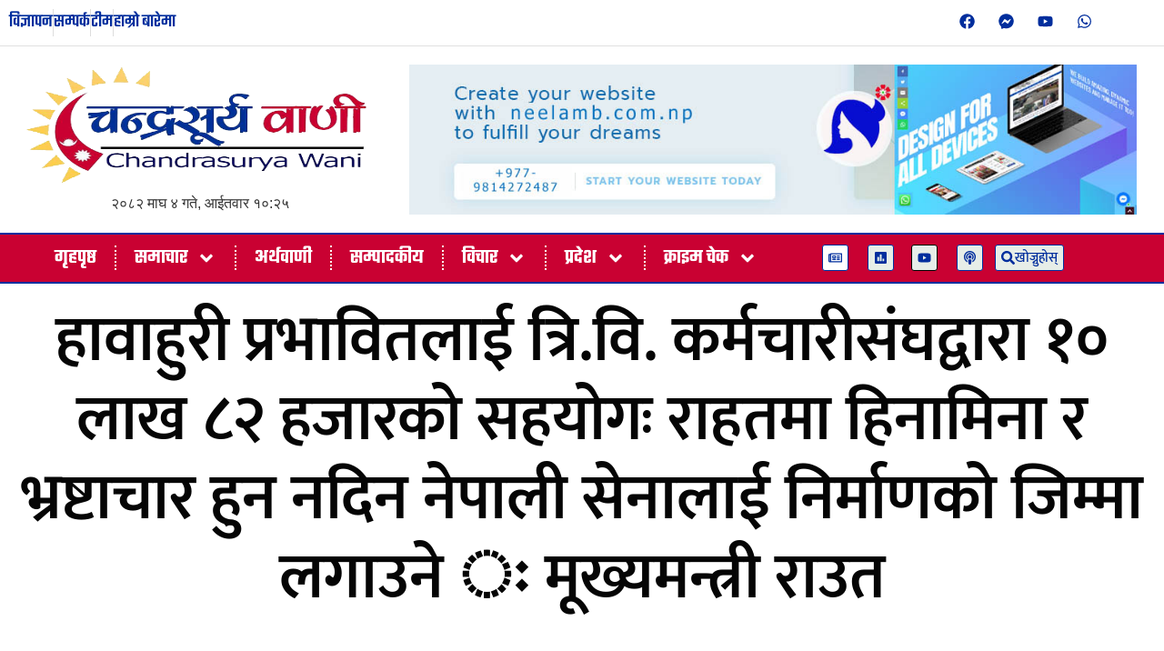

--- FILE ---
content_type: text/html; charset=UTF-8
request_url: https://chandrasuryawani.com/2019/04/1742/
body_size: 36574
content:
<!doctype html>
<html lang="en-US" prefix="og: https://ogp.me/ns#">
<head>
	<meta charset="UTF-8">
	<meta name="viewport" content="width=device-width, initial-scale=1">
	<link rel="profile" href="https://gmpg.org/xfn/11">
	
<!-- Search Engine Optimization by Rank Math - https://rankmath.com/ -->
<title>हावाहुरी प्रभावितलाई त्रि.वि. कर्मचारीसंघद्वारा १० लाख ८२ हजारको सहयोगः राहतमा हिनामिना र भ्रष्टाचार हुन नदिन नेपाली सेनालाई निर्माणको जिम्मा लगाउने ः मूख्यमन्त्री राउत - Chandrasurya Wani</title>
<meta name="description" content="त्रिभुवन विश्व विद्यालय कर्मचारी संघ केन्द्रिय समितिले बारा र पर्साका हावा हुरी प्रभावितहरूलाई एक दिनको तलब बराबर १० लाख ८२ हजारको सहयोग प्रदान गरेको छ ।"/>
<meta name="robots" content="index, follow, max-snippet:-1, max-video-preview:-1, max-image-preview:large"/>
<link rel="canonical" href="https://chandrasuryawani.com/2019/04/1742/" />
<meta property="og:locale" content="en_US" />
<meta property="og:type" content="article" />
<meta property="og:title" content="हावाहुरी प्रभावितलाई त्रि.वि. कर्मचारीसंघद्वारा १० लाख ८२ हजारको सहयोगः राहतमा हिनामिना र भ्रष्टाचार हुन नदिन नेपाली सेनालाई निर्माणको जिम्मा लगाउने ः मूख्यमन्त्री राउत - Chandrasurya Wani" />
<meta property="og:description" content="त्रिभुवन विश्व विद्यालय कर्मचारी संघ केन्द्रिय समितिले बारा र पर्साका हावा हुरी प्रभावितहरूलाई एक दिनको तलब बराबर १० लाख ८२ हजारको सहयोग प्रदान गरेको छ ।" />
<meta property="og:url" content="https://chandrasuryawani.com/2019/04/1742/" />
<meta property="og:site_name" content="Chandrasurya Wani" />
<meta property="article:section" content="समाचार" />
<meta property="og:updated_time" content="2019-04-06T14:09:54+05:45" />
<meta property="og:image" content="https://chandrasuryawani.com/wp-content/uploads/2019/04/TU-Cheque-handover-1024x758.jpg" />
<meta property="og:image:secure_url" content="https://chandrasuryawani.com/wp-content/uploads/2019/04/TU-Cheque-handover-1024x758.jpg" />
<meta property="og:image:width" content="800" />
<meta property="og:image:height" content="592" />
<meta property="og:image:alt" content="हावाहुरी प्रभावितलाई त्रि.वि. कर्मचारीसंघद्वारा १० लाख ८२ हजारको सहयोगः राहतमा हिनामिना र भ्रष्टाचार हुन नदिन नेपाली सेनालाई निर्माणको जिम्मा लगाउने ः मूख्यमन्त्री राउत" />
<meta property="og:image:type" content="image/jpeg" />
<meta property="article:published_time" content="2019-04-06T12:50:05+05:45" />
<meta property="article:modified_time" content="2019-04-06T14:09:54+05:45" />
<meta name="twitter:card" content="summary_large_image" />
<meta name="twitter:title" content="हावाहुरी प्रभावितलाई त्रि.वि. कर्मचारीसंघद्वारा १० लाख ८२ हजारको सहयोगः राहतमा हिनामिना र भ्रष्टाचार हुन नदिन नेपाली सेनालाई निर्माणको जिम्मा लगाउने ः मूख्यमन्त्री राउत - Chandrasurya Wani" />
<meta name="twitter:description" content="त्रिभुवन विश्व विद्यालय कर्मचारी संघ केन्द्रिय समितिले बारा र पर्साका हावा हुरी प्रभावितहरूलाई एक दिनको तलब बराबर १० लाख ८२ हजारको सहयोग प्रदान गरेको छ ।" />
<meta name="twitter:image" content="https://chandrasuryawani.com/wp-content/uploads/2019/04/TU-Cheque-handover-1024x758.jpg" />
<meta name="twitter:label1" content="Written by" />
<meta name="twitter:data1" content="चन्द्रसूर्य वाणी" />
<meta name="twitter:label2" content="Time to read" />
<meta name="twitter:data2" content="6 minutes" />
<script type="application/ld+json" class="rank-math-schema">{"@context":"https://schema.org","@graph":[{"@type":["NewsMediaOrganization","Organization"],"@id":"https://chandrasuryawani.com/#organization","name":"Chandrasurya Wani","url":"https://chandrasuryawani.com","logo":{"@type":"ImageObject","@id":"https://chandrasuryawani.com/#logo","url":"https://chandrasuryawani.com/wp-content/uploads/2018/05/chandra-surya-wani-final-logo.png","contentUrl":"https://chandrasuryawani.com/wp-content/uploads/2018/05/chandra-surya-wani-final-logo.png","caption":"Chandrasurya Wani","inLanguage":"en-US","width":"500","height":"242"}},{"@type":"WebSite","@id":"https://chandrasuryawani.com/#website","url":"https://chandrasuryawani.com","name":"Chandrasurya Wani","publisher":{"@id":"https://chandrasuryawani.com/#organization"},"inLanguage":"en-US"},{"@type":"ImageObject","@id":"https://chandrasuryawani.com/wp-content/uploads/2019/04/TU-Cheque-handover.jpg","url":"https://chandrasuryawani.com/wp-content/uploads/2019/04/TU-Cheque-handover.jpg","width":"2432","height":"1800","inLanguage":"en-US"},{"@type":"WebPage","@id":"https://chandrasuryawani.com/2019/04/1742/#webpage","url":"https://chandrasuryawani.com/2019/04/1742/","name":"\u0939\u093e\u0935\u093e\u0939\u0941\u0930\u0940 \u092a\u094d\u0930\u092d\u093e\u0935\u093f\u0924\u0932\u093e\u0908 \u0924\u094d\u0930\u093f.\u0935\u093f. \u0915\u0930\u094d\u092e\u091a\u093e\u0930\u0940\u0938\u0902\u0918\u0926\u094d\u0935\u093e\u0930\u093e \u0967\u0966 \u0932\u093e\u0916 \u096e\u0968 \u0939\u091c\u093e\u0930\u0915\u094b \u0938\u0939\u092f\u094b\u0917\u0903 \u0930\u093e\u0939\u0924\u092e\u093e \u0939\u093f\u0928\u093e\u092e\u093f\u0928\u093e \u0930 \u092d\u094d\u0930\u0937\u094d\u091f\u093e\u091a\u093e\u0930 \u0939\u0941\u0928 \u0928\u0926\u093f\u0928 \u0928\u0947\u092a\u093e\u0932\u0940 \u0938\u0947\u0928\u093e\u0932\u093e\u0908 \u0928\u093f\u0930\u094d\u092e\u093e\u0923\u0915\u094b \u091c\u093f\u092e\u094d\u092e\u093e \u0932\u0917\u093e\u0909\u0928\u0947 \u0903 \u092e\u0942\u0916\u094d\u092f\u092e\u0928\u094d\u0924\u094d\u0930\u0940 \u0930\u093e\u0909\u0924 - Chandrasurya Wani","datePublished":"2019-04-06T12:50:05+05:45","dateModified":"2019-04-06T14:09:54+05:45","isPartOf":{"@id":"https://chandrasuryawani.com/#website"},"primaryImageOfPage":{"@id":"https://chandrasuryawani.com/wp-content/uploads/2019/04/TU-Cheque-handover.jpg"},"inLanguage":"en-US"},{"@type":"Person","@id":"https://chandrasuryawani.com/author/santosh-mishra/","name":"\u091a\u0928\u094d\u0926\u094d\u0930\u0938\u0942\u0930\u094d\u092f \u0935\u093e\u0923\u0940","url":"https://chandrasuryawani.com/author/santosh-mishra/","image":{"@type":"ImageObject","@id":"https://secure.gravatar.com/avatar/578d27450f478ad06fde5c619cc42e584cdc7526c233616b633cd6ca29deb4f4?s=96&amp;d=mm&amp;r=g","url":"https://secure.gravatar.com/avatar/578d27450f478ad06fde5c619cc42e584cdc7526c233616b633cd6ca29deb4f4?s=96&amp;d=mm&amp;r=g","caption":"\u091a\u0928\u094d\u0926\u094d\u0930\u0938\u0942\u0930\u094d\u092f \u0935\u093e\u0923\u0940","inLanguage":"en-US"},"worksFor":{"@id":"https://chandrasuryawani.com/#organization"}},{"@type":"NewsArticle","headline":"\u0939\u093e\u0935\u093e\u0939\u0941\u0930\u0940 \u092a\u094d\u0930\u092d\u093e\u0935\u093f\u0924\u0932\u093e\u0908 \u0924\u094d\u0930\u093f.\u0935\u093f. \u0915\u0930\u094d\u092e\u091a\u093e\u0930\u0940\u0938\u0902\u0918\u0926\u094d\u0935\u093e\u0930\u093e \u0967\u0966 \u0932\u093e\u0916 \u096e\u0968 \u0939\u091c\u093e\u0930\u0915\u094b \u0938\u0939\u092f\u094b\u0917\u0903 \u0930\u093e\u0939\u0924\u092e\u093e \u0939\u093f\u0928\u093e\u092e\u093f\u0928\u093e \u0930 \u092d\u094d\u0930\u0937\u094d\u091f\u093e\u091a\u093e\u0930 \u0939\u0941\u0928","datePublished":"2019-04-06T12:50:05+05:45","dateModified":"2019-04-06T14:09:54+05:45","articleSection":"\u0938\u092e\u093e\u091a\u093e\u0930","author":{"@id":"https://chandrasuryawani.com/author/santosh-mishra/","name":"\u091a\u0928\u094d\u0926\u094d\u0930\u0938\u0942\u0930\u094d\u092f \u0935\u093e\u0923\u0940"},"publisher":{"@id":"https://chandrasuryawani.com/#organization"},"description":"\u0924\u094d\u0930\u093f\u092d\u0941\u0935\u0928 \u0935\u093f\u0936\u094d\u0935 \u0935\u093f\u0926\u094d\u092f\u093e\u0932\u092f \u0915\u0930\u094d\u092e\u091a\u093e\u0930\u0940 \u0938\u0902\u0918 \u0915\u0947\u0928\u094d\u0926\u094d\u0930\u093f\u092f \u0938\u092e\u093f\u0924\u093f\u0932\u0947 \u092c\u093e\u0930\u093e \u0930 \u092a\u0930\u094d\u0938\u093e\u0915\u093e \u0939\u093e\u0935\u093e \u0939\u0941\u0930\u0940 \u092a\u094d\u0930\u092d\u093e\u0935\u093f\u0924\u0939\u0930\u0942\u0932\u093e\u0908 \u090f\u0915 \u0926\u093f\u0928\u0915\u094b \u0924\u0932\u092c \u092c\u0930\u093e\u092c\u0930 \u0967\u0966 \u0932\u093e\u0916 \u096e\u0968 \u0939\u091c\u093e\u0930\u0915\u094b \u0938\u0939\u092f\u094b\u0917 \u092a\u094d\u0930\u0926\u093e\u0928 \u0917\u0930\u0947\u0915\u094b \u091b \u0964","name":"\u0939\u093e\u0935\u093e\u0939\u0941\u0930\u0940 \u092a\u094d\u0930\u092d\u093e\u0935\u093f\u0924\u0932\u093e\u0908 \u0924\u094d\u0930\u093f.\u0935\u093f. \u0915\u0930\u094d\u092e\u091a\u093e\u0930\u0940\u0938\u0902\u0918\u0926\u094d\u0935\u093e\u0930\u093e \u0967\u0966 \u0932\u093e\u0916 \u096e\u0968 \u0939\u091c\u093e\u0930\u0915\u094b \u0938\u0939\u092f\u094b\u0917\u0903 \u0930\u093e\u0939\u0924\u092e\u093e \u0939\u093f\u0928\u093e\u092e\u093f\u0928\u093e \u0930 \u092d\u094d\u0930\u0937\u094d\u091f\u093e\u091a\u093e\u0930 \u0939\u0941\u0928","@id":"https://chandrasuryawani.com/2019/04/1742/#richSnippet","isPartOf":{"@id":"https://chandrasuryawani.com/2019/04/1742/#webpage"},"image":{"@id":"https://chandrasuryawani.com/wp-content/uploads/2019/04/TU-Cheque-handover.jpg"},"inLanguage":"en-US","mainEntityOfPage":{"@id":"https://chandrasuryawani.com/2019/04/1742/#webpage"}}]}</script>
<!-- /Rank Math WordPress SEO plugin -->

<link rel='dns-prefetch' href='//platform-api.sharethis.com' />
<link rel='dns-prefetch' href='//stats.wp.com' />
<link rel="alternate" type="application/rss+xml" title="Chandrasurya Wani &raquo; Feed" href="https://chandrasuryawani.com/feed/" />
<link rel="alternate" title="oEmbed (JSON)" type="application/json+oembed" href="https://chandrasuryawani.com/wp-json/oembed/1.0/embed?url=https%3A%2F%2Fchandrasuryawani.com%2F2019%2F04%2F1742%2F" />
<link rel="alternate" title="oEmbed (XML)" type="text/xml+oembed" href="https://chandrasuryawani.com/wp-json/oembed/1.0/embed?url=https%3A%2F%2Fchandrasuryawani.com%2F2019%2F04%2F1742%2F&#038;format=xml" />
<style id='wp-img-auto-sizes-contain-inline-css'>
img:is([sizes=auto i],[sizes^="auto," i]){contain-intrinsic-size:3000px 1500px}
/*# sourceURL=wp-img-auto-sizes-contain-inline-css */
</style>
<style id='wp-emoji-styles-inline-css'>

	img.wp-smiley, img.emoji {
		display: inline !important;
		border: none !important;
		box-shadow: none !important;
		height: 1em !important;
		width: 1em !important;
		margin: 0 0.07em !important;
		vertical-align: -0.1em !important;
		background: none !important;
		padding: 0 !important;
	}
/*# sourceURL=wp-emoji-styles-inline-css */
</style>
<link rel='stylesheet' id='wp-block-library-css' href='https://chandrasuryawani.com/wp-includes/css/dist/block-library/style.min.css?ver=6.9' media='all' />
<link rel='stylesheet' id='mediaelement-css' href='https://chandrasuryawani.com/wp-includes/js/mediaelement/mediaelementplayer-legacy.min.css?ver=4.2.17' media='all' />
<link rel='stylesheet' id='wp-mediaelement-css' href='https://chandrasuryawani.com/wp-includes/js/mediaelement/wp-mediaelement.min.css?ver=6.9' media='all' />
<style id='jetpack-sharing-buttons-style-inline-css'>
.jetpack-sharing-buttons__services-list{display:flex;flex-direction:row;flex-wrap:wrap;gap:0;list-style-type:none;margin:5px;padding:0}.jetpack-sharing-buttons__services-list.has-small-icon-size{font-size:12px}.jetpack-sharing-buttons__services-list.has-normal-icon-size{font-size:16px}.jetpack-sharing-buttons__services-list.has-large-icon-size{font-size:24px}.jetpack-sharing-buttons__services-list.has-huge-icon-size{font-size:36px}@media print{.jetpack-sharing-buttons__services-list{display:none!important}}.editor-styles-wrapper .wp-block-jetpack-sharing-buttons{gap:0;padding-inline-start:0}ul.jetpack-sharing-buttons__services-list.has-background{padding:1.25em 2.375em}
/*# sourceURL=https://chandrasuryawani.com/wp-content/plugins/jetpack/_inc/blocks/sharing-buttons/view.css */
</style>
<style id='global-styles-inline-css'>
:root{--wp--preset--aspect-ratio--square: 1;--wp--preset--aspect-ratio--4-3: 4/3;--wp--preset--aspect-ratio--3-4: 3/4;--wp--preset--aspect-ratio--3-2: 3/2;--wp--preset--aspect-ratio--2-3: 2/3;--wp--preset--aspect-ratio--16-9: 16/9;--wp--preset--aspect-ratio--9-16: 9/16;--wp--preset--color--black: #000000;--wp--preset--color--cyan-bluish-gray: #abb8c3;--wp--preset--color--white: #ffffff;--wp--preset--color--pale-pink: #f78da7;--wp--preset--color--vivid-red: #cf2e2e;--wp--preset--color--luminous-vivid-orange: #ff6900;--wp--preset--color--luminous-vivid-amber: #fcb900;--wp--preset--color--light-green-cyan: #7bdcb5;--wp--preset--color--vivid-green-cyan: #00d084;--wp--preset--color--pale-cyan-blue: #8ed1fc;--wp--preset--color--vivid-cyan-blue: #0693e3;--wp--preset--color--vivid-purple: #9b51e0;--wp--preset--gradient--vivid-cyan-blue-to-vivid-purple: linear-gradient(135deg,rgb(6,147,227) 0%,rgb(155,81,224) 100%);--wp--preset--gradient--light-green-cyan-to-vivid-green-cyan: linear-gradient(135deg,rgb(122,220,180) 0%,rgb(0,208,130) 100%);--wp--preset--gradient--luminous-vivid-amber-to-luminous-vivid-orange: linear-gradient(135deg,rgb(252,185,0) 0%,rgb(255,105,0) 100%);--wp--preset--gradient--luminous-vivid-orange-to-vivid-red: linear-gradient(135deg,rgb(255,105,0) 0%,rgb(207,46,46) 100%);--wp--preset--gradient--very-light-gray-to-cyan-bluish-gray: linear-gradient(135deg,rgb(238,238,238) 0%,rgb(169,184,195) 100%);--wp--preset--gradient--cool-to-warm-spectrum: linear-gradient(135deg,rgb(74,234,220) 0%,rgb(151,120,209) 20%,rgb(207,42,186) 40%,rgb(238,44,130) 60%,rgb(251,105,98) 80%,rgb(254,248,76) 100%);--wp--preset--gradient--blush-light-purple: linear-gradient(135deg,rgb(255,206,236) 0%,rgb(152,150,240) 100%);--wp--preset--gradient--blush-bordeaux: linear-gradient(135deg,rgb(254,205,165) 0%,rgb(254,45,45) 50%,rgb(107,0,62) 100%);--wp--preset--gradient--luminous-dusk: linear-gradient(135deg,rgb(255,203,112) 0%,rgb(199,81,192) 50%,rgb(65,88,208) 100%);--wp--preset--gradient--pale-ocean: linear-gradient(135deg,rgb(255,245,203) 0%,rgb(182,227,212) 50%,rgb(51,167,181) 100%);--wp--preset--gradient--electric-grass: linear-gradient(135deg,rgb(202,248,128) 0%,rgb(113,206,126) 100%);--wp--preset--gradient--midnight: linear-gradient(135deg,rgb(2,3,129) 0%,rgb(40,116,252) 100%);--wp--preset--font-size--small: 13px;--wp--preset--font-size--medium: 20px;--wp--preset--font-size--large: 36px;--wp--preset--font-size--x-large: 42px;--wp--preset--spacing--20: 0.44rem;--wp--preset--spacing--30: 0.67rem;--wp--preset--spacing--40: 1rem;--wp--preset--spacing--50: 1.5rem;--wp--preset--spacing--60: 2.25rem;--wp--preset--spacing--70: 3.38rem;--wp--preset--spacing--80: 5.06rem;--wp--preset--shadow--natural: 6px 6px 9px rgba(0, 0, 0, 0.2);--wp--preset--shadow--deep: 12px 12px 50px rgba(0, 0, 0, 0.4);--wp--preset--shadow--sharp: 6px 6px 0px rgba(0, 0, 0, 0.2);--wp--preset--shadow--outlined: 6px 6px 0px -3px rgb(255, 255, 255), 6px 6px rgb(0, 0, 0);--wp--preset--shadow--crisp: 6px 6px 0px rgb(0, 0, 0);}:root { --wp--style--global--content-size: 800px;--wp--style--global--wide-size: 1200px; }:where(body) { margin: 0; }.wp-site-blocks > .alignleft { float: left; margin-right: 2em; }.wp-site-blocks > .alignright { float: right; margin-left: 2em; }.wp-site-blocks > .aligncenter { justify-content: center; margin-left: auto; margin-right: auto; }:where(.wp-site-blocks) > * { margin-block-start: 24px; margin-block-end: 0; }:where(.wp-site-blocks) > :first-child { margin-block-start: 0; }:where(.wp-site-blocks) > :last-child { margin-block-end: 0; }:root { --wp--style--block-gap: 24px; }:root :where(.is-layout-flow) > :first-child{margin-block-start: 0;}:root :where(.is-layout-flow) > :last-child{margin-block-end: 0;}:root :where(.is-layout-flow) > *{margin-block-start: 24px;margin-block-end: 0;}:root :where(.is-layout-constrained) > :first-child{margin-block-start: 0;}:root :where(.is-layout-constrained) > :last-child{margin-block-end: 0;}:root :where(.is-layout-constrained) > *{margin-block-start: 24px;margin-block-end: 0;}:root :where(.is-layout-flex){gap: 24px;}:root :where(.is-layout-grid){gap: 24px;}.is-layout-flow > .alignleft{float: left;margin-inline-start: 0;margin-inline-end: 2em;}.is-layout-flow > .alignright{float: right;margin-inline-start: 2em;margin-inline-end: 0;}.is-layout-flow > .aligncenter{margin-left: auto !important;margin-right: auto !important;}.is-layout-constrained > .alignleft{float: left;margin-inline-start: 0;margin-inline-end: 2em;}.is-layout-constrained > .alignright{float: right;margin-inline-start: 2em;margin-inline-end: 0;}.is-layout-constrained > .aligncenter{margin-left: auto !important;margin-right: auto !important;}.is-layout-constrained > :where(:not(.alignleft):not(.alignright):not(.alignfull)){max-width: var(--wp--style--global--content-size);margin-left: auto !important;margin-right: auto !important;}.is-layout-constrained > .alignwide{max-width: var(--wp--style--global--wide-size);}body .is-layout-flex{display: flex;}.is-layout-flex{flex-wrap: wrap;align-items: center;}.is-layout-flex > :is(*, div){margin: 0;}body .is-layout-grid{display: grid;}.is-layout-grid > :is(*, div){margin: 0;}body{padding-top: 0px;padding-right: 0px;padding-bottom: 0px;padding-left: 0px;}a:where(:not(.wp-element-button)){text-decoration: underline;}:root :where(.wp-element-button, .wp-block-button__link){background-color: #32373c;border-width: 0;color: #fff;font-family: inherit;font-size: inherit;font-style: inherit;font-weight: inherit;letter-spacing: inherit;line-height: inherit;padding-top: calc(0.667em + 2px);padding-right: calc(1.333em + 2px);padding-bottom: calc(0.667em + 2px);padding-left: calc(1.333em + 2px);text-decoration: none;text-transform: inherit;}.has-black-color{color: var(--wp--preset--color--black) !important;}.has-cyan-bluish-gray-color{color: var(--wp--preset--color--cyan-bluish-gray) !important;}.has-white-color{color: var(--wp--preset--color--white) !important;}.has-pale-pink-color{color: var(--wp--preset--color--pale-pink) !important;}.has-vivid-red-color{color: var(--wp--preset--color--vivid-red) !important;}.has-luminous-vivid-orange-color{color: var(--wp--preset--color--luminous-vivid-orange) !important;}.has-luminous-vivid-amber-color{color: var(--wp--preset--color--luminous-vivid-amber) !important;}.has-light-green-cyan-color{color: var(--wp--preset--color--light-green-cyan) !important;}.has-vivid-green-cyan-color{color: var(--wp--preset--color--vivid-green-cyan) !important;}.has-pale-cyan-blue-color{color: var(--wp--preset--color--pale-cyan-blue) !important;}.has-vivid-cyan-blue-color{color: var(--wp--preset--color--vivid-cyan-blue) !important;}.has-vivid-purple-color{color: var(--wp--preset--color--vivid-purple) !important;}.has-black-background-color{background-color: var(--wp--preset--color--black) !important;}.has-cyan-bluish-gray-background-color{background-color: var(--wp--preset--color--cyan-bluish-gray) !important;}.has-white-background-color{background-color: var(--wp--preset--color--white) !important;}.has-pale-pink-background-color{background-color: var(--wp--preset--color--pale-pink) !important;}.has-vivid-red-background-color{background-color: var(--wp--preset--color--vivid-red) !important;}.has-luminous-vivid-orange-background-color{background-color: var(--wp--preset--color--luminous-vivid-orange) !important;}.has-luminous-vivid-amber-background-color{background-color: var(--wp--preset--color--luminous-vivid-amber) !important;}.has-light-green-cyan-background-color{background-color: var(--wp--preset--color--light-green-cyan) !important;}.has-vivid-green-cyan-background-color{background-color: var(--wp--preset--color--vivid-green-cyan) !important;}.has-pale-cyan-blue-background-color{background-color: var(--wp--preset--color--pale-cyan-blue) !important;}.has-vivid-cyan-blue-background-color{background-color: var(--wp--preset--color--vivid-cyan-blue) !important;}.has-vivid-purple-background-color{background-color: var(--wp--preset--color--vivid-purple) !important;}.has-black-border-color{border-color: var(--wp--preset--color--black) !important;}.has-cyan-bluish-gray-border-color{border-color: var(--wp--preset--color--cyan-bluish-gray) !important;}.has-white-border-color{border-color: var(--wp--preset--color--white) !important;}.has-pale-pink-border-color{border-color: var(--wp--preset--color--pale-pink) !important;}.has-vivid-red-border-color{border-color: var(--wp--preset--color--vivid-red) !important;}.has-luminous-vivid-orange-border-color{border-color: var(--wp--preset--color--luminous-vivid-orange) !important;}.has-luminous-vivid-amber-border-color{border-color: var(--wp--preset--color--luminous-vivid-amber) !important;}.has-light-green-cyan-border-color{border-color: var(--wp--preset--color--light-green-cyan) !important;}.has-vivid-green-cyan-border-color{border-color: var(--wp--preset--color--vivid-green-cyan) !important;}.has-pale-cyan-blue-border-color{border-color: var(--wp--preset--color--pale-cyan-blue) !important;}.has-vivid-cyan-blue-border-color{border-color: var(--wp--preset--color--vivid-cyan-blue) !important;}.has-vivid-purple-border-color{border-color: var(--wp--preset--color--vivid-purple) !important;}.has-vivid-cyan-blue-to-vivid-purple-gradient-background{background: var(--wp--preset--gradient--vivid-cyan-blue-to-vivid-purple) !important;}.has-light-green-cyan-to-vivid-green-cyan-gradient-background{background: var(--wp--preset--gradient--light-green-cyan-to-vivid-green-cyan) !important;}.has-luminous-vivid-amber-to-luminous-vivid-orange-gradient-background{background: var(--wp--preset--gradient--luminous-vivid-amber-to-luminous-vivid-orange) !important;}.has-luminous-vivid-orange-to-vivid-red-gradient-background{background: var(--wp--preset--gradient--luminous-vivid-orange-to-vivid-red) !important;}.has-very-light-gray-to-cyan-bluish-gray-gradient-background{background: var(--wp--preset--gradient--very-light-gray-to-cyan-bluish-gray) !important;}.has-cool-to-warm-spectrum-gradient-background{background: var(--wp--preset--gradient--cool-to-warm-spectrum) !important;}.has-blush-light-purple-gradient-background{background: var(--wp--preset--gradient--blush-light-purple) !important;}.has-blush-bordeaux-gradient-background{background: var(--wp--preset--gradient--blush-bordeaux) !important;}.has-luminous-dusk-gradient-background{background: var(--wp--preset--gradient--luminous-dusk) !important;}.has-pale-ocean-gradient-background{background: var(--wp--preset--gradient--pale-ocean) !important;}.has-electric-grass-gradient-background{background: var(--wp--preset--gradient--electric-grass) !important;}.has-midnight-gradient-background{background: var(--wp--preset--gradient--midnight) !important;}.has-small-font-size{font-size: var(--wp--preset--font-size--small) !important;}.has-medium-font-size{font-size: var(--wp--preset--font-size--medium) !important;}.has-large-font-size{font-size: var(--wp--preset--font-size--large) !important;}.has-x-large-font-size{font-size: var(--wp--preset--font-size--x-large) !important;}
:root :where(.wp-block-pullquote){font-size: 1.5em;line-height: 1.6;}
/*# sourceURL=global-styles-inline-css */
</style>
<link rel='stylesheet' id='share-this-share-buttons-sticky-css' href='https://chandrasuryawani.com/wp-content/plugins/sharethis-share-buttons/css/mu-style.css?ver=1754993646' media='all' />
<link rel='stylesheet' id='hello-elementor-css' href='https://chandrasuryawani.com/wp-content/themes/hello-elementor/assets/css/reset.css?ver=3.4.4' media='all' />
<link rel='stylesheet' id='hello-elementor-theme-style-css' href='https://chandrasuryawani.com/wp-content/themes/hello-elementor/assets/css/theme.css?ver=3.4.4' media='all' />
<link rel='stylesheet' id='hello-elementor-header-footer-css' href='https://chandrasuryawani.com/wp-content/themes/hello-elementor/assets/css/header-footer.css?ver=3.4.4' media='all' />
<link rel='stylesheet' id='elementor-frontend-css' href='https://chandrasuryawani.com/wp-content/plugins/elementor/assets/css/frontend.min.css?ver=3.34.1' media='all' />
<link rel='stylesheet' id='elementor-post-56435-css' href='https://chandrasuryawani.com/wp-content/uploads/elementor/css/post-56435.css?ver=1768704377' media='all' />
<link rel='stylesheet' id='widget-icon-list-css' href='https://chandrasuryawani.com/wp-content/plugins/elementor/assets/css/widget-icon-list.min.css?ver=3.34.1' media='all' />
<link rel='stylesheet' id='widget-social-icons-css' href='https://chandrasuryawani.com/wp-content/plugins/elementor/assets/css/widget-social-icons.min.css?ver=3.34.1' media='all' />
<link rel='stylesheet' id='e-apple-webkit-css' href='https://chandrasuryawani.com/wp-content/plugins/elementor/assets/css/conditionals/apple-webkit.min.css?ver=3.34.1' media='all' />
<link rel='stylesheet' id='widget-image-css' href='https://chandrasuryawani.com/wp-content/plugins/elementor/assets/css/widget-image.min.css?ver=3.34.1' media='all' />
<link rel='stylesheet' id='e-animation-pulse-grow-css' href='https://chandrasuryawani.com/wp-content/plugins/elementor/assets/lib/animations/styles/e-animation-pulse-grow.min.css?ver=3.34.1' media='all' />
<link rel='stylesheet' id='widget-nav-menu-css' href='https://chandrasuryawani.com/wp-content/plugins/elementor-pro/assets/css/widget-nav-menu.min.css?ver=3.28.2' media='all' />
<link rel='stylesheet' id='e-sticky-css' href='https://chandrasuryawani.com/wp-content/plugins/elementor-pro/assets/css/modules/sticky.min.css?ver=3.28.2' media='all' />
<link rel='stylesheet' id='widget-icon-box-css' href='https://chandrasuryawani.com/wp-content/plugins/elementor/assets/css/widget-icon-box.min.css?ver=3.34.1' media='all' />
<link rel='stylesheet' id='widget-social-css' href='https://chandrasuryawani.com/wp-content/plugins/elementor-pro/assets/css/widget-social.min.css?ver=3.28.2' media='all' />
<link rel='stylesheet' id='widget-heading-css' href='https://chandrasuryawani.com/wp-content/plugins/elementor/assets/css/widget-heading.min.css?ver=3.34.1' media='all' />
<link rel='stylesheet' id='widget-post-info-css' href='https://chandrasuryawani.com/wp-content/plugins/elementor-pro/assets/css/widget-post-info.min.css?ver=3.28.2' media='all' />
<link rel='stylesheet' id='widget-posts-css' href='https://chandrasuryawani.com/wp-content/plugins/elementor-pro/assets/css/widget-posts.min.css?ver=3.28.2' media='all' />
<link rel='stylesheet' id='e-animation-fadeInUp-css' href='https://chandrasuryawani.com/wp-content/plugins/elementor/assets/lib/animations/styles/fadeInUp.min.css?ver=3.34.1' media='all' />
<link rel='stylesheet' id='e-motion-fx-css' href='https://chandrasuryawani.com/wp-content/plugins/elementor-pro/assets/css/modules/motion-fx.min.css?ver=3.28.2' media='all' />
<link rel='stylesheet' id='elementor-post-56440-css' href='https://chandrasuryawani.com/wp-content/uploads/elementor/css/post-56440.css?ver=1768704377' media='all' />
<link rel='stylesheet' id='elementor-post-56496-css' href='https://chandrasuryawani.com/wp-content/uploads/elementor/css/post-56496.css?ver=1768704377' media='all' />
<link rel='stylesheet' id='elementor-post-56455-css' href='https://chandrasuryawani.com/wp-content/uploads/elementor/css/post-56455.css?ver=1768704377' media='all' />
<link rel='stylesheet' id='elementor-gf-local-mukta-css' href='https://chandrasuryawani.com/wp-content/uploads/elementor/google-fonts/css/mukta.css?ver=1743495103' media='all' />
<link rel='stylesheet' id='elementor-gf-local-teko-css' href='https://chandrasuryawani.com/wp-content/uploads/elementor/google-fonts/css/teko.css?ver=1743495102' media='all' />
<link rel='stylesheet' id='elementor-gf-local-khand-css' href='https://chandrasuryawani.com/wp-content/uploads/elementor/google-fonts/css/khand.css?ver=1743496348' media='all' />
<script src="//platform-api.sharethis.com/js/sharethis.js?ver=2.3.6#property=67f16dd2bc16930012085c0e&amp;product=inline-buttons&amp;source=sharethis-share-buttons-wordpress" id="share-this-share-buttons-mu-js"></script>
<script src="https://chandrasuryawani.com/wp-includes/js/jquery/jquery.min.js?ver=3.7.1" id="jquery-core-js"></script>
<script src="https://chandrasuryawani.com/wp-includes/js/jquery/jquery-migrate.min.js?ver=3.4.1" id="jquery-migrate-js"></script>
<link rel="https://api.w.org/" href="https://chandrasuryawani.com/wp-json/" /><link rel="alternate" title="JSON" type="application/json" href="https://chandrasuryawani.com/wp-json/wp/v2/posts/1742" /><link rel="EditURI" type="application/rsd+xml" title="RSD" href="https://chandrasuryawani.com/xmlrpc.php?rsd" />
<meta name="generator" content="WordPress 6.9" />
<link rel='shortlink' href='https://chandrasuryawani.com/?p=1742' />
	<style>img#wpstats{display:none}</style>
		<meta name="generator" content="Elementor 3.34.1; features: e_font_icon_svg, additional_custom_breakpoints; settings: css_print_method-external, google_font-enabled, font_display-swap">
			<style>
				.e-con.e-parent:nth-of-type(n+4):not(.e-lazyloaded):not(.e-no-lazyload),
				.e-con.e-parent:nth-of-type(n+4):not(.e-lazyloaded):not(.e-no-lazyload) * {
					background-image: none !important;
				}
				@media screen and (max-height: 1024px) {
					.e-con.e-parent:nth-of-type(n+3):not(.e-lazyloaded):not(.e-no-lazyload),
					.e-con.e-parent:nth-of-type(n+3):not(.e-lazyloaded):not(.e-no-lazyload) * {
						background-image: none !important;
					}
				}
				@media screen and (max-height: 640px) {
					.e-con.e-parent:nth-of-type(n+2):not(.e-lazyloaded):not(.e-no-lazyload),
					.e-con.e-parent:nth-of-type(n+2):not(.e-lazyloaded):not(.e-no-lazyload) * {
						background-image: none !important;
					}
				}
			</style>
			<link rel="icon" href="https://chandrasuryawani.com/wp-content/uploads/2018/05/cropped-chandra-surya-wani-final-logo-32x32.png" sizes="32x32" />
<link rel="icon" href="https://chandrasuryawani.com/wp-content/uploads/2018/05/cropped-chandra-surya-wani-final-logo-192x192.png" sizes="192x192" />
<link rel="apple-touch-icon" href="https://chandrasuryawani.com/wp-content/uploads/2018/05/cropped-chandra-surya-wani-final-logo-180x180.png" />
<meta name="msapplication-TileImage" content="https://chandrasuryawani.com/wp-content/uploads/2018/05/cropped-chandra-surya-wani-final-logo-270x270.png" />
</head>
<body class="wp-singular post-template-default single single-post postid-1742 single-format-standard wp-custom-logo wp-embed-responsive wp-theme-hello-elementor hello-elementor-default elementor-default elementor-kit-56435 elementor-page-56455">


<a class="skip-link screen-reader-text" href="#content">Skip to content</a>

		<div data-elementor-type="header" data-elementor-id="56440" class="elementor elementor-56440 elementor-location-header" data-elementor-post-type="elementor_library">
					<section class="elementor-section elementor-top-section elementor-element elementor-element-4f8f668e elementor-hidden-mobile elementor-section-full_width elementor-section-height-default elementor-section-height-default" data-id="4f8f668e" data-element_type="section">
						<div class="elementor-container elementor-column-gap-default">
					<div class="elementor-column elementor-col-50 elementor-top-column elementor-element elementor-element-5ea3f5df" data-id="5ea3f5df" data-element_type="column">
			<div class="elementor-widget-wrap elementor-element-populated">
						<div class="elementor-element elementor-element-33ebd2 elementor-icon-list--layout-inline elementor-align-start elementor-list-item-link-full_width elementor-widget elementor-widget-icon-list" data-id="33ebd2" data-element_type="widget" data-widget_type="icon-list.default">
							<ul class="elementor-icon-list-items elementor-inline-items">
							<li class="elementor-icon-list-item elementor-inline-item">
											<a href="/advertise/">

											<span class="elementor-icon-list-text">विज्ञापन</span>
											</a>
									</li>
								<li class="elementor-icon-list-item elementor-inline-item">
											<a href="/contact/">

											<span class="elementor-icon-list-text">सम्पर्क</span>
											</a>
									</li>
								<li class="elementor-icon-list-item elementor-inline-item">
											<a href="/team">

											<span class="elementor-icon-list-text">टीम</span>
											</a>
									</li>
								<li class="elementor-icon-list-item elementor-inline-item">
											<a href="/about-us/">

											<span class="elementor-icon-list-text">हाम्रो बारेमा</span>
											</a>
									</li>
						</ul>
						</div>
					</div>
		</div>
				<div class="elementor-column elementor-col-50 elementor-top-column elementor-element elementor-element-580445f2" data-id="580445f2" data-element_type="column">
			<div class="elementor-widget-wrap elementor-element-populated">
						<div class="elementor-element elementor-element-3ecbea5c e-grid-align-right e-grid-align-mobile-left elementor-shape-rounded elementor-grid-0 elementor-widget elementor-widget-social-icons" data-id="3ecbea5c" data-element_type="widget" data-widget_type="social-icons.default">
							<div class="elementor-social-icons-wrapper elementor-grid" role="list">
							<span class="elementor-grid-item" role="listitem">
					<a class="elementor-icon elementor-social-icon elementor-social-icon-facebook elementor-repeater-item-fc4d23d" href="https://www.facebook.com/chandrasuryawanidainik" target="_blank">
						<span class="elementor-screen-only">Facebook</span>
						<svg aria-hidden="true" class="e-font-icon-svg e-fab-facebook" viewBox="0 0 512 512" xmlns="http://www.w3.org/2000/svg"><path d="M504 256C504 119 393 8 256 8S8 119 8 256c0 123.78 90.69 226.38 209.25 245V327.69h-63V256h63v-54.64c0-62.15 37-96.48 93.67-96.48 27.14 0 55.52 4.84 55.52 4.84v61h-31.28c-30.8 0-40.41 19.12-40.41 38.73V256h68.78l-11 71.69h-57.78V501C413.31 482.38 504 379.78 504 256z"></path></svg>					</a>
				</span>
							<span class="elementor-grid-item" role="listitem">
					<a class="elementor-icon elementor-social-icon elementor-social-icon-facebook-messenger elementor-repeater-item-a0c0f7a" href="https://www.facebook.com/messages/t/387508718285062" target="_blank">
						<span class="elementor-screen-only">Facebook-messenger</span>
						<svg aria-hidden="true" class="e-font-icon-svg e-fab-facebook-messenger" viewBox="0 0 512 512" xmlns="http://www.w3.org/2000/svg"><path d="M256.55 8C116.52 8 8 110.34 8 248.57c0 72.3 29.71 134.78 78.07 177.94 8.35 7.51 6.63 11.86 8.05 58.23A19.92 19.92 0 0 0 122 502.31c52.91-23.3 53.59-25.14 62.56-22.7C337.85 521.8 504 423.7 504 248.57 504 110.34 396.59 8 256.55 8zm149.24 185.13l-73 115.57a37.37 37.37 0 0 1-53.91 9.93l-58.08-43.47a15 15 0 0 0-18 0l-78.37 59.44c-10.46 7.93-24.16-4.6-17.11-15.67l73-115.57a37.36 37.36 0 0 1 53.91-9.93l58.06 43.46a15 15 0 0 0 18 0l78.41-59.38c10.44-7.98 24.14 4.54 17.09 15.62z"></path></svg>					</a>
				</span>
							<span class="elementor-grid-item" role="listitem">
					<a class="elementor-icon elementor-social-icon elementor-social-icon-youtube elementor-repeater-item-409a62d" href="https://www.youtube.com/@chandrasuryawani" target="_blank">
						<span class="elementor-screen-only">Youtube</span>
						<svg aria-hidden="true" class="e-font-icon-svg e-fab-youtube" viewBox="0 0 576 512" xmlns="http://www.w3.org/2000/svg"><path d="M549.655 124.083c-6.281-23.65-24.787-42.276-48.284-48.597C458.781 64 288 64 288 64S117.22 64 74.629 75.486c-23.497 6.322-42.003 24.947-48.284 48.597-11.412 42.867-11.412 132.305-11.412 132.305s0 89.438 11.412 132.305c6.281 23.65 24.787 41.5 48.284 47.821C117.22 448 288 448 288 448s170.78 0 213.371-11.486c23.497-6.321 42.003-24.171 48.284-47.821 11.412-42.867 11.412-132.305 11.412-132.305s0-89.438-11.412-132.305zm-317.51 213.508V175.185l142.739 81.205-142.739 81.201z"></path></svg>					</a>
				</span>
							<span class="elementor-grid-item" role="listitem">
					<a class="elementor-icon elementor-social-icon elementor-social-icon-whatsapp elementor-repeater-item-5681436" href="https://api.whatsapp.com/send?phone=%2B9779851194550" target="_blank">
						<span class="elementor-screen-only">Whatsapp</span>
						<svg aria-hidden="true" class="e-font-icon-svg e-fab-whatsapp" viewBox="0 0 448 512" xmlns="http://www.w3.org/2000/svg"><path d="M380.9 97.1C339 55.1 283.2 32 223.9 32c-122.4 0-222 99.6-222 222 0 39.1 10.2 77.3 29.6 111L0 480l117.7-30.9c32.4 17.7 68.9 27 106.1 27h.1c122.3 0 224.1-99.6 224.1-222 0-59.3-25.2-115-67.1-157zm-157 341.6c-33.2 0-65.7-8.9-94-25.7l-6.7-4-69.8 18.3L72 359.2l-4.4-7c-18.5-29.4-28.2-63.3-28.2-98.2 0-101.7 82.8-184.5 184.6-184.5 49.3 0 95.6 19.2 130.4 54.1 34.8 34.9 56.2 81.2 56.1 130.5 0 101.8-84.9 184.6-186.6 184.6zm101.2-138.2c-5.5-2.8-32.8-16.2-37.9-18-5.1-1.9-8.8-2.8-12.5 2.8-3.7 5.6-14.3 18-17.6 21.8-3.2 3.7-6.5 4.2-12 1.4-32.6-16.3-54-29.1-75.5-66-5.7-9.8 5.7-9.1 16.3-30.3 1.8-3.7.9-6.9-.5-9.7-1.4-2.8-12.5-30.1-17.1-41.2-4.5-10.8-9.1-9.3-12.5-9.5-3.2-.2-6.9-.2-10.6-.2-3.7 0-9.7 1.4-14.8 6.9-5.1 5.6-19.4 19-19.4 46.3 0 27.3 19.9 53.7 22.6 57.4 2.8 3.7 39.1 59.7 94.8 83.8 35.2 15.2 49 16.5 66.6 13.9 10.7-1.6 32.8-13.4 37.4-26.4 4.6-13 4.6-24.1 3.2-26.4-1.3-2.5-5-3.9-10.5-6.6z"></path></svg>					</a>
				</span>
					</div>
						</div>
					</div>
		</div>
					</div>
		</section>
		<div class="elementor-element elementor-element-2f1e098b e-con-full e-flex e-con e-parent" data-id="2f1e098b" data-element_type="container">
		<div class="elementor-element elementor-element-63d5f959 e-con-full e-flex e-con e-child" data-id="63d5f959" data-element_type="container">
				<div class="elementor-element elementor-element-453adb15 elementor-widget__width-auto elementor-widget elementor-widget-theme-site-logo elementor-widget-image" data-id="453adb15" data-element_type="widget" id="back" data-widget_type="theme-site-logo.default">
											<a href="https://chandrasuryawani.com">
			<img width="500" height="242" src="https://chandrasuryawani.com/wp-content/uploads/2018/05/chandra-surya-wani-final-logo.png" class="attachment-full size-full wp-image-259" alt="" srcset="https://chandrasuryawani.com/wp-content/uploads/2018/05/chandra-surya-wani-final-logo.png 500w, https://chandrasuryawani.com/wp-content/uploads/2018/05/chandra-surya-wani-final-logo-300x145.png 300w" sizes="(max-width: 500px) 100vw, 500px" />				</a>
											</div>
				<div class="elementor-element elementor-element-ed4ccc9 elementor-widget elementor-widget-shortcode" data-id="ed4ccc9" data-element_type="widget" data-widget_type="shortcode.default">
							<div class="elementor-shortcode">&#2408;&#2406;&#2414;&#2408; माघ &#2410; गते, आईतवार &#2407;&#2406;:&#2408;&#2411; 
</div>
						</div>
				</div>
		<div class="elementor-element elementor-element-5d1cf611 e-con-full e-flex e-con e-child" data-id="5d1cf611" data-element_type="container">
				<div class="elementor-element elementor-element-a2d9c7d elementor-hidden-mobile elementor-widget elementor-widget-image" data-id="a2d9c7d" data-element_type="widget" data-widget_type="image.default">
																<a href="https://neelamb.com.np/">
							<img width="800" height="165" src="https://chandrasuryawani.com/wp-content/uploads/2025/04/neelamb-ad-2080.jpg" class="attachment-large size-large wp-image-56438" alt="" srcset="https://chandrasuryawani.com/wp-content/uploads/2025/04/neelamb-ad-2080.jpg 970w, https://chandrasuryawani.com/wp-content/uploads/2025/04/neelamb-ad-2080-300x62.jpg 300w, https://chandrasuryawani.com/wp-content/uploads/2025/04/neelamb-ad-2080-768x158.jpg 768w" sizes="(max-width: 800px) 100vw, 800px" />								</a>
															</div>
				</div>
				</div>
				<section class="elementor-section elementor-top-section elementor-element elementor-element-1e275d17 elementor-section-stretched elementor-section-content-middle elementor-section-full_width elementor-section-height-default elementor-section-height-default" data-id="1e275d17" data-element_type="section" data-settings="{&quot;stretch_section&quot;:&quot;section-stretched&quot;,&quot;background_background&quot;:&quot;classic&quot;,&quot;sticky&quot;:&quot;top&quot;,&quot;sticky_on&quot;:[&quot;desktop&quot;,&quot;tablet&quot;,&quot;mobile&quot;],&quot;sticky_offset&quot;:0,&quot;sticky_effects_offset&quot;:0,&quot;sticky_anchor_link_offset&quot;:0}">
						<div class="elementor-container elementor-column-gap-default">
					<div class="elementor-column elementor-col-50 elementor-top-column elementor-element elementor-element-5c7de00b" data-id="5c7de00b" data-element_type="column">
			<div class="elementor-widget-wrap elementor-element-populated">
						<div class="elementor-element elementor-element-22ca0f37 elementor-nav-menu__align-center elementor-nav-menu--stretch elementor-widget__width-initial elementor-nav-menu--dropdown-tablet elementor-nav-menu__text-align-aside elementor-nav-menu--toggle elementor-nav-menu--burger elementor-widget elementor-widget-nav-menu" data-id="22ca0f37" data-element_type="widget" data-settings="{&quot;submenu_icon&quot;:{&quot;value&quot;:&quot;&lt;svg class=\&quot;e-font-icon-svg e-fas-angle-down\&quot; viewBox=\&quot;0 0 320 512\&quot; xmlns=\&quot;http:\/\/www.w3.org\/2000\/svg\&quot;&gt;&lt;path d=\&quot;M143 352.3L7 216.3c-9.4-9.4-9.4-24.6 0-33.9l22.6-22.6c9.4-9.4 24.6-9.4 33.9 0l96.4 96.4 96.4-96.4c9.4-9.4 24.6-9.4 33.9 0l22.6 22.6c9.4 9.4 9.4 24.6 0 33.9l-136 136c-9.2 9.4-24.4 9.4-33.8 0z\&quot;&gt;&lt;\/path&gt;&lt;\/svg&gt;&quot;,&quot;library&quot;:&quot;fa-solid&quot;},&quot;full_width&quot;:&quot;stretch&quot;,&quot;toggle_icon_hover_animation&quot;:&quot;pulse-grow&quot;,&quot;layout&quot;:&quot;horizontal&quot;,&quot;toggle&quot;:&quot;burger&quot;}" data-widget_type="nav-menu.default">
								<nav aria-label="Menu" class="elementor-nav-menu--main elementor-nav-menu__container elementor-nav-menu--layout-horizontal e--pointer-text e--animation-grow">
				<ul id="menu-1-22ca0f37" class="elementor-nav-menu"><li class="menu-item menu-item-type-post_type menu-item-object-page menu-item-home menu-item-56706"><a href="https://chandrasuryawani.com/" class="elementor-item">गृहपृष्ठ</a></li>
<li class="menu-item menu-item-type-taxonomy menu-item-object-category current-post-ancestor current-menu-parent current-post-parent menu-item-has-children menu-item-8118"><a href="https://chandrasuryawani.com/category/news/" class="elementor-item">समाचार</a>
<ul class="sub-menu elementor-nav-menu--dropdown">
	<li class="menu-item menu-item-type-taxonomy menu-item-object-category menu-item-8120"><a href="https://chandrasuryawani.com/category/news/agriculture/" class="elementor-sub-item">कृषि</a></li>
	<li class="menu-item menu-item-type-taxonomy menu-item-object-category menu-item-8121"><a href="https://chandrasuryawani.com/category/news/sports/" class="elementor-sub-item">खेलकूद</a></li>
	<li class="menu-item menu-item-type-taxonomy menu-item-object-category menu-item-8122"><a href="https://chandrasuryawani.com/category/news/politics/" class="elementor-sub-item">राजनीति</a></li>
	<li class="menu-item menu-item-type-taxonomy menu-item-object-category menu-item-8123"><a href="https://chandrasuryawani.com/category/news/international/" class="elementor-sub-item">सीमापारी</a></li>
	<li class="menu-item menu-item-type-taxonomy menu-item-object-category menu-item-8117"><a href="https://chandrasuryawani.com/category/%e0%a4%b5%e0%a4%bf%e0%a4%9c%e0%a5%8d%e0%a4%9e%e0%a4%be%e0%a4%a8/" class="elementor-sub-item">विज्ञान</a></li>
	<li class="menu-item menu-item-type-taxonomy menu-item-object-category menu-item-8124"><a href="https://chandrasuryawani.com/category/news/health/" class="elementor-sub-item">स्वास्थ्य</a></li>
	<li class="menu-item menu-item-type-taxonomy menu-item-object-category menu-item-8126"><a href="https://chandrasuryawani.com/category/%e0%a4%97%e0%a5%8d%e0%a4%b2%e0%a4%be%e0%a4%ae%e0%a4%b0/" class="elementor-sub-item">ग्लामर</a></li>
</ul>
</li>
<li class="menu-item menu-item-type-taxonomy menu-item-object-category menu-item-8119"><a href="https://chandrasuryawani.com/category/news/finance/" class="elementor-item">अर्थवाणी</a></li>
<li class="menu-item menu-item-type-taxonomy menu-item-object-category menu-item-8127"><a href="https://chandrasuryawani.com/category/editorial/" class="elementor-item">सम्पादकीय</a></li>
<li class="menu-item menu-item-type-taxonomy menu-item-object-category menu-item-has-children menu-item-8128"><a href="https://chandrasuryawani.com/category/opinion/" class="elementor-item">विचार</a>
<ul class="sub-menu elementor-nav-menu--dropdown">
	<li class="menu-item menu-item-type-taxonomy menu-item-object-category menu-item-8132"><a href="https://chandrasuryawani.com/category/opinion/history/" class="elementor-sub-item">इतिहास</a></li>
	<li class="menu-item menu-item-type-taxonomy menu-item-object-category menu-item-8133"><a href="https://chandrasuryawani.com/category/opinion/religion-culture/" class="elementor-sub-item">धर्म संस्कृति</a></li>
	<li class="menu-item menu-item-type-taxonomy menu-item-object-category menu-item-8134"><a href="https://chandrasuryawani.com/category/opinion/reader-response/" class="elementor-sub-item">पाठक प्रतिकृया</a></li>
	<li class="menu-item menu-item-type-taxonomy menu-item-object-category menu-item-8135"><a href="https://chandrasuryawani.com/category/opinion/public-interest/" class="elementor-sub-item">सार्वजनिक चासो</a></li>
	<li class="menu-item menu-item-type-taxonomy menu-item-object-category menu-item-8136"><a href="https://chandrasuryawani.com/category/opinion/%e0%a4%95%e0%a4%9f%e0%a4%be%e0%a4%95%e0%a5%8d%e0%a4%b7/" class="elementor-sub-item">कटाक्ष</a></li>
</ul>
</li>
<li class="menu-item menu-item-type-taxonomy menu-item-object-category menu-item-has-children menu-item-8147"><a href="https://chandrasuryawani.com/category/province/" class="elementor-item">प्रदेश</a>
<ul class="sub-menu elementor-nav-menu--dropdown">
	<li class="menu-item menu-item-type-taxonomy menu-item-object-category menu-item-8150"><a href="https://chandrasuryawani.com/category/province/%e0%a4%95%e0%a5%8b%e0%a4%b6%e0%a5%80-%e0%a4%aa%e0%a5%8d%e0%a4%b0%e0%a4%a6%e0%a5%87%e0%a4%b6/" class="elementor-sub-item">कोशी प्रदेश</a></li>
	<li class="menu-item menu-item-type-taxonomy menu-item-object-category menu-item-8152"><a href="https://chandrasuryawani.com/category/province/%e0%a4%ae%e0%a4%a7%e0%a5%87%e0%a4%b6-%e0%a4%aa%e0%a5%8d%e0%a4%b0%e0%a4%a6%e0%a5%87%e0%a4%b6/" class="elementor-sub-item">मधेश प्रदेश</a></li>
	<li class="menu-item menu-item-type-taxonomy menu-item-object-category menu-item-8151"><a href="https://chandrasuryawani.com/category/province/%e0%a4%ac%e0%a4%be%e0%a4%97%e0%a4%ae%e0%a4%a4%e0%a5%80-%e0%a4%aa%e0%a5%8d%e0%a4%b0%e0%a4%a6%e0%a5%87%e0%a4%b6/" class="elementor-sub-item">बागमती प्रदेश</a></li>
	<li class="menu-item menu-item-type-taxonomy menu-item-object-category menu-item-8149"><a href="https://chandrasuryawani.com/category/province/%e0%a4%97%e0%a4%a3%e0%a5%8d%e0%a4%a1%e0%a4%95%e0%a5%80-%e0%a4%aa%e0%a5%8d%e0%a4%b0%e0%a4%a6%e0%a5%87%e0%a4%b6/" class="elementor-sub-item">गण्डकी प्रदेश</a></li>
	<li class="menu-item menu-item-type-taxonomy menu-item-object-category menu-item-8153"><a href="https://chandrasuryawani.com/category/province/%e0%a4%b2%e0%a5%81%e0%a4%ae%e0%a5%8d%e0%a4%ac%e0%a4%bf%e0%a4%a8%e0%a5%80-%e0%a4%aa%e0%a5%8d%e0%a4%b0%e0%a4%a6%e0%a5%87%e0%a4%b6/" class="elementor-sub-item">लुम्बिनी प्रदेश</a></li>
	<li class="menu-item menu-item-type-taxonomy menu-item-object-category menu-item-8148"><a href="https://chandrasuryawani.com/category/province/%e0%a4%95%e0%a4%b0%e0%a5%8d%e0%a4%a3%e0%a4%be%e0%a4%b2%e0%a5%80-%e0%a4%aa%e0%a5%8d%e0%a4%b0%e0%a4%a6%e0%a5%87%e0%a4%b6/" class="elementor-sub-item">कर्णाली प्रदेश</a></li>
	<li class="menu-item menu-item-type-taxonomy menu-item-object-category menu-item-8154"><a href="https://chandrasuryawani.com/category/province/%e0%a4%b8%e0%a5%81%e0%a4%a6%e0%a5%81%e0%a4%b0-%e0%a4%aa%e0%a4%b6%e0%a5%8d%e0%a4%9a%e0%a4%bf%e0%a4%ae-%e0%a4%aa%e0%a5%8d%e0%a4%b0%e0%a4%a6%e0%a5%87%e0%a4%b6/" class="elementor-sub-item">सुदुर पश्चिम प्रदेश</a></li>
</ul>
</li>
<li class="menu-item menu-item-type-taxonomy menu-item-object-category menu-item-has-children menu-item-8129"><a href="https://chandrasuryawani.com/category/%e0%a4%95%e0%a5%8d%e0%a4%b0%e0%a4%be%e0%a4%87%e0%a4%ae-%e0%a4%9a%e0%a5%87%e0%a4%95/" class="elementor-item">क्राइम चेक</a>
<ul class="sub-menu elementor-nav-menu--dropdown">
	<li class="menu-item menu-item-type-custom menu-item-object-custom menu-item-8130"><a href="#" class="elementor-sub-item elementor-item-anchor">English</a></li>
	<li class="menu-item menu-item-type-post_type menu-item-object-page menu-item-13678"><a href="https://chandrasuryawani.com/live/" class="elementor-sub-item">live</a></li>
</ul>
</li>
</ul>			</nav>
					<div class="elementor-menu-toggle" role="button" tabindex="0" aria-label="Menu Toggle" aria-expanded="false">
			<svg aria-hidden="true" role="presentation" class="elementor-menu-toggle__icon--open elementor-animation-pulse-grow e-font-icon-svg e-fas-align-left" viewBox="0 0 448 512" xmlns="http://www.w3.org/2000/svg"><path d="M12.83 352h262.34A12.82 12.82 0 0 0 288 339.17v-38.34A12.82 12.82 0 0 0 275.17 288H12.83A12.82 12.82 0 0 0 0 300.83v38.34A12.82 12.82 0 0 0 12.83 352zm0-256h262.34A12.82 12.82 0 0 0 288 83.17V44.83A12.82 12.82 0 0 0 275.17 32H12.83A12.82 12.82 0 0 0 0 44.83v38.34A12.82 12.82 0 0 0 12.83 96zM432 160H16a16 16 0 0 0-16 16v32a16 16 0 0 0 16 16h416a16 16 0 0 0 16-16v-32a16 16 0 0 0-16-16zm0 256H16a16 16 0 0 0-16 16v32a16 16 0 0 0 16 16h416a16 16 0 0 0 16-16v-32a16 16 0 0 0-16-16z"></path></svg><svg aria-hidden="true" role="presentation" class="elementor-menu-toggle__icon--close elementor-animation-pulse-grow e-font-icon-svg e-eicon-close" viewBox="0 0 1000 1000" xmlns="http://www.w3.org/2000/svg"><path d="M742 167L500 408 258 167C246 154 233 150 217 150 196 150 179 158 167 167 154 179 150 196 150 212 150 229 154 242 171 254L408 500 167 742C138 771 138 800 167 829 196 858 225 858 254 829L496 587 738 829C750 842 767 846 783 846 800 846 817 842 829 829 842 817 846 804 846 783 846 767 842 750 829 737L588 500 833 258C863 229 863 200 833 171 804 137 775 137 742 167Z"></path></svg>		</div>
					<nav class="elementor-nav-menu--dropdown elementor-nav-menu__container" aria-hidden="true">
				<ul id="menu-2-22ca0f37" class="elementor-nav-menu"><li class="menu-item menu-item-type-post_type menu-item-object-page menu-item-home menu-item-56706"><a href="https://chandrasuryawani.com/" class="elementor-item" tabindex="-1">गृहपृष्ठ</a></li>
<li class="menu-item menu-item-type-taxonomy menu-item-object-category current-post-ancestor current-menu-parent current-post-parent menu-item-has-children menu-item-8118"><a href="https://chandrasuryawani.com/category/news/" class="elementor-item" tabindex="-1">समाचार</a>
<ul class="sub-menu elementor-nav-menu--dropdown">
	<li class="menu-item menu-item-type-taxonomy menu-item-object-category menu-item-8120"><a href="https://chandrasuryawani.com/category/news/agriculture/" class="elementor-sub-item" tabindex="-1">कृषि</a></li>
	<li class="menu-item menu-item-type-taxonomy menu-item-object-category menu-item-8121"><a href="https://chandrasuryawani.com/category/news/sports/" class="elementor-sub-item" tabindex="-1">खेलकूद</a></li>
	<li class="menu-item menu-item-type-taxonomy menu-item-object-category menu-item-8122"><a href="https://chandrasuryawani.com/category/news/politics/" class="elementor-sub-item" tabindex="-1">राजनीति</a></li>
	<li class="menu-item menu-item-type-taxonomy menu-item-object-category menu-item-8123"><a href="https://chandrasuryawani.com/category/news/international/" class="elementor-sub-item" tabindex="-1">सीमापारी</a></li>
	<li class="menu-item menu-item-type-taxonomy menu-item-object-category menu-item-8117"><a href="https://chandrasuryawani.com/category/%e0%a4%b5%e0%a4%bf%e0%a4%9c%e0%a5%8d%e0%a4%9e%e0%a4%be%e0%a4%a8/" class="elementor-sub-item" tabindex="-1">विज्ञान</a></li>
	<li class="menu-item menu-item-type-taxonomy menu-item-object-category menu-item-8124"><a href="https://chandrasuryawani.com/category/news/health/" class="elementor-sub-item" tabindex="-1">स्वास्थ्य</a></li>
	<li class="menu-item menu-item-type-taxonomy menu-item-object-category menu-item-8126"><a href="https://chandrasuryawani.com/category/%e0%a4%97%e0%a5%8d%e0%a4%b2%e0%a4%be%e0%a4%ae%e0%a4%b0/" class="elementor-sub-item" tabindex="-1">ग्लामर</a></li>
</ul>
</li>
<li class="menu-item menu-item-type-taxonomy menu-item-object-category menu-item-8119"><a href="https://chandrasuryawani.com/category/news/finance/" class="elementor-item" tabindex="-1">अर्थवाणी</a></li>
<li class="menu-item menu-item-type-taxonomy menu-item-object-category menu-item-8127"><a href="https://chandrasuryawani.com/category/editorial/" class="elementor-item" tabindex="-1">सम्पादकीय</a></li>
<li class="menu-item menu-item-type-taxonomy menu-item-object-category menu-item-has-children menu-item-8128"><a href="https://chandrasuryawani.com/category/opinion/" class="elementor-item" tabindex="-1">विचार</a>
<ul class="sub-menu elementor-nav-menu--dropdown">
	<li class="menu-item menu-item-type-taxonomy menu-item-object-category menu-item-8132"><a href="https://chandrasuryawani.com/category/opinion/history/" class="elementor-sub-item" tabindex="-1">इतिहास</a></li>
	<li class="menu-item menu-item-type-taxonomy menu-item-object-category menu-item-8133"><a href="https://chandrasuryawani.com/category/opinion/religion-culture/" class="elementor-sub-item" tabindex="-1">धर्म संस्कृति</a></li>
	<li class="menu-item menu-item-type-taxonomy menu-item-object-category menu-item-8134"><a href="https://chandrasuryawani.com/category/opinion/reader-response/" class="elementor-sub-item" tabindex="-1">पाठक प्रतिकृया</a></li>
	<li class="menu-item menu-item-type-taxonomy menu-item-object-category menu-item-8135"><a href="https://chandrasuryawani.com/category/opinion/public-interest/" class="elementor-sub-item" tabindex="-1">सार्वजनिक चासो</a></li>
	<li class="menu-item menu-item-type-taxonomy menu-item-object-category menu-item-8136"><a href="https://chandrasuryawani.com/category/opinion/%e0%a4%95%e0%a4%9f%e0%a4%be%e0%a4%95%e0%a5%8d%e0%a4%b7/" class="elementor-sub-item" tabindex="-1">कटाक्ष</a></li>
</ul>
</li>
<li class="menu-item menu-item-type-taxonomy menu-item-object-category menu-item-has-children menu-item-8147"><a href="https://chandrasuryawani.com/category/province/" class="elementor-item" tabindex="-1">प्रदेश</a>
<ul class="sub-menu elementor-nav-menu--dropdown">
	<li class="menu-item menu-item-type-taxonomy menu-item-object-category menu-item-8150"><a href="https://chandrasuryawani.com/category/province/%e0%a4%95%e0%a5%8b%e0%a4%b6%e0%a5%80-%e0%a4%aa%e0%a5%8d%e0%a4%b0%e0%a4%a6%e0%a5%87%e0%a4%b6/" class="elementor-sub-item" tabindex="-1">कोशी प्रदेश</a></li>
	<li class="menu-item menu-item-type-taxonomy menu-item-object-category menu-item-8152"><a href="https://chandrasuryawani.com/category/province/%e0%a4%ae%e0%a4%a7%e0%a5%87%e0%a4%b6-%e0%a4%aa%e0%a5%8d%e0%a4%b0%e0%a4%a6%e0%a5%87%e0%a4%b6/" class="elementor-sub-item" tabindex="-1">मधेश प्रदेश</a></li>
	<li class="menu-item menu-item-type-taxonomy menu-item-object-category menu-item-8151"><a href="https://chandrasuryawani.com/category/province/%e0%a4%ac%e0%a4%be%e0%a4%97%e0%a4%ae%e0%a4%a4%e0%a5%80-%e0%a4%aa%e0%a5%8d%e0%a4%b0%e0%a4%a6%e0%a5%87%e0%a4%b6/" class="elementor-sub-item" tabindex="-1">बागमती प्रदेश</a></li>
	<li class="menu-item menu-item-type-taxonomy menu-item-object-category menu-item-8149"><a href="https://chandrasuryawani.com/category/province/%e0%a4%97%e0%a4%a3%e0%a5%8d%e0%a4%a1%e0%a4%95%e0%a5%80-%e0%a4%aa%e0%a5%8d%e0%a4%b0%e0%a4%a6%e0%a5%87%e0%a4%b6/" class="elementor-sub-item" tabindex="-1">गण्डकी प्रदेश</a></li>
	<li class="menu-item menu-item-type-taxonomy menu-item-object-category menu-item-8153"><a href="https://chandrasuryawani.com/category/province/%e0%a4%b2%e0%a5%81%e0%a4%ae%e0%a5%8d%e0%a4%ac%e0%a4%bf%e0%a4%a8%e0%a5%80-%e0%a4%aa%e0%a5%8d%e0%a4%b0%e0%a4%a6%e0%a5%87%e0%a4%b6/" class="elementor-sub-item" tabindex="-1">लुम्बिनी प्रदेश</a></li>
	<li class="menu-item menu-item-type-taxonomy menu-item-object-category menu-item-8148"><a href="https://chandrasuryawani.com/category/province/%e0%a4%95%e0%a4%b0%e0%a5%8d%e0%a4%a3%e0%a4%be%e0%a4%b2%e0%a5%80-%e0%a4%aa%e0%a5%8d%e0%a4%b0%e0%a4%a6%e0%a5%87%e0%a4%b6/" class="elementor-sub-item" tabindex="-1">कर्णाली प्रदेश</a></li>
	<li class="menu-item menu-item-type-taxonomy menu-item-object-category menu-item-8154"><a href="https://chandrasuryawani.com/category/province/%e0%a4%b8%e0%a5%81%e0%a4%a6%e0%a5%81%e0%a4%b0-%e0%a4%aa%e0%a4%b6%e0%a5%8d%e0%a4%9a%e0%a4%bf%e0%a4%ae-%e0%a4%aa%e0%a5%8d%e0%a4%b0%e0%a4%a6%e0%a5%87%e0%a4%b6/" class="elementor-sub-item" tabindex="-1">सुदुर पश्चिम प्रदेश</a></li>
</ul>
</li>
<li class="menu-item menu-item-type-taxonomy menu-item-object-category menu-item-has-children menu-item-8129"><a href="https://chandrasuryawani.com/category/%e0%a4%95%e0%a5%8d%e0%a4%b0%e0%a4%be%e0%a4%87%e0%a4%ae-%e0%a4%9a%e0%a5%87%e0%a4%95/" class="elementor-item" tabindex="-1">क्राइम चेक</a>
<ul class="sub-menu elementor-nav-menu--dropdown">
	<li class="menu-item menu-item-type-custom menu-item-object-custom menu-item-8130"><a href="#" class="elementor-sub-item elementor-item-anchor" tabindex="-1">English</a></li>
	<li class="menu-item menu-item-type-post_type menu-item-object-page menu-item-13678"><a href="https://chandrasuryawani.com/live/" class="elementor-sub-item" tabindex="-1">live</a></li>
</ul>
</li>
</ul>			</nav>
						</div>
					</div>
		</div>
				<div class="elementor-column elementor-col-50 elementor-top-column elementor-element elementor-element-2861e4ae" data-id="2861e4ae" data-element_type="column">
			<div class="elementor-widget-wrap elementor-element-populated">
						<div class="elementor-element elementor-element-2ca28370 elementor-widget__width-initial elementor-align-center elementor-widget elementor-widget-button" data-id="2ca28370" data-element_type="widget" data-widget_type="button.default">
										<a class="elementor-button elementor-button-link elementor-size-sm" href="#elementor-action%3Aaction%3Dpopup%3Aopen%26settings%3DeyJpZCI6IjU2NTU1IiwidG9nZ2xlIjpmYWxzZX0%3D">
						<span class="elementor-button-content-wrapper">
						<span class="elementor-button-icon">
				<svg aria-hidden="true" class="e-font-icon-svg e-far-newspaper" viewBox="0 0 576 512" xmlns="http://www.w3.org/2000/svg"><path d="M552 64H112c-20.858 0-38.643 13.377-45.248 32H24c-13.255 0-24 10.745-24 24v272c0 30.928 25.072 56 56 56h496c13.255 0 24-10.745 24-24V88c0-13.255-10.745-24-24-24zM48 392V144h16v248c0 4.411-3.589 8-8 8s-8-3.589-8-8zm480 8H111.422c.374-2.614.578-5.283.578-8V112h416v288zM172 280h136c6.627 0 12-5.373 12-12v-96c0-6.627-5.373-12-12-12H172c-6.627 0-12 5.373-12 12v96c0 6.627 5.373 12 12 12zm28-80h80v40h-80v-40zm-40 140v-24c0-6.627 5.373-12 12-12h136c6.627 0 12 5.373 12 12v24c0 6.627-5.373 12-12 12H172c-6.627 0-12-5.373-12-12zm192 0v-24c0-6.627 5.373-12 12-12h104c6.627 0 12 5.373 12 12v24c0 6.627-5.373 12-12 12H364c-6.627 0-12-5.373-12-12zm0-144v-24c0-6.627 5.373-12 12-12h104c6.627 0 12 5.373 12 12v24c0 6.627-5.373 12-12 12H364c-6.627 0-12-5.373-12-12zm0 72v-24c0-6.627 5.373-12 12-12h104c6.627 0 12 5.373 12 12v24c0 6.627-5.373 12-12 12H364c-6.627 0-12-5.373-12-12z"></path></svg>			</span>
								</span>
					</a>
								</div>
				<div class="elementor-element elementor-element-38fd7980 elementor-widget__width-initial elementor-align-center elementor-widget elementor-widget-button" data-id="38fd7980" data-element_type="widget" data-widget_type="button.default">
										<a class="elementor-button elementor-button-link elementor-size-sm" href="#elementor-action%3Aaction%3Dpopup%3Aopen%26settings%3DeyJpZCI6IjU2NzI4IiwidG9nZ2xlIjpmYWxzZX0%3D">
						<span class="elementor-button-content-wrapper">
						<span class="elementor-button-icon">
				<svg aria-hidden="true" class="e-font-icon-svg e-fas-poll" viewBox="0 0 448 512" xmlns="http://www.w3.org/2000/svg"><path d="M400 32H48C21.5 32 0 53.5 0 80v352c0 26.5 21.5 48 48 48h352c26.5 0 48-21.5 48-48V80c0-26.5-21.5-48-48-48zM160 368c0 8.84-7.16 16-16 16h-32c-8.84 0-16-7.16-16-16V240c0-8.84 7.16-16 16-16h32c8.84 0 16 7.16 16 16v128zm96 0c0 8.84-7.16 16-16 16h-32c-8.84 0-16-7.16-16-16V144c0-8.84 7.16-16 16-16h32c8.84 0 16 7.16 16 16v224zm96 0c0 8.84-7.16 16-16 16h-32c-8.84 0-16-7.16-16-16v-64c0-8.84 7.16-16 16-16h32c8.84 0 16 7.16 16 16v64z"></path></svg>			</span>
								</span>
					</a>
								</div>
				<div class="elementor-element elementor-element-448e4380 elementor-widget__width-initial elementor-align-center elementor-widget elementor-widget-button" data-id="448e4380" data-element_type="widget" data-widget_type="button.default">
										<a class="elementor-button elementor-button-link elementor-size-sm" href="#elementor-action%3Aaction%3Dpopup%3Aopen%26settings%3DeyJpZCI6IjU2NTU5IiwidG9nZ2xlIjpmYWxzZX0%3D">
						<span class="elementor-button-content-wrapper">
						<span class="elementor-button-icon">
				<svg aria-hidden="true" class="e-font-icon-svg e-fab-youtube" viewBox="0 0 576 512" xmlns="http://www.w3.org/2000/svg"><path d="M549.655 124.083c-6.281-23.65-24.787-42.276-48.284-48.597C458.781 64 288 64 288 64S117.22 64 74.629 75.486c-23.497 6.322-42.003 24.947-48.284 48.597-11.412 42.867-11.412 132.305-11.412 132.305s0 89.438 11.412 132.305c6.281 23.65 24.787 41.5 48.284 47.821C117.22 448 288 448 288 448s170.78 0 213.371-11.486c23.497-6.321 42.003-24.171 48.284-47.821 11.412-42.867 11.412-132.305 11.412-132.305s0-89.438-11.412-132.305zm-317.51 213.508V175.185l142.739 81.205-142.739 81.201z"></path></svg>			</span>
								</span>
					</a>
								</div>
				<div class="elementor-element elementor-element-63496241 elementor-widget__width-initial elementor-align-center elementor-widget elementor-widget-button" data-id="63496241" data-element_type="widget" data-widget_type="button.default">
										<a class="elementor-button elementor-button-link elementor-size-sm" href="#elementor-action%3Aaction%3Dpopup%3Aopen%26settings%3DeyJpZCI6IjU2NTYyIiwidG9nZ2xlIjpmYWxzZX0%3D">
						<span class="elementor-button-content-wrapper">
						<span class="elementor-button-icon">
				<svg aria-hidden="true" class="e-font-icon-svg e-fas-podcast" viewBox="0 0 448 512" xmlns="http://www.w3.org/2000/svg"><path d="M267.429 488.563C262.286 507.573 242.858 512 224 512c-18.857 0-38.286-4.427-43.428-23.437C172.927 460.134 160 388.898 160 355.75c0-35.156 31.142-43.75 64-43.75s64 8.594 64 43.75c0 32.949-12.871 104.179-20.571 132.813zM156.867 288.554c-18.693-18.308-29.958-44.173-28.784-72.599 2.054-49.724 42.395-89.956 92.124-91.881C274.862 121.958 320 165.807 320 220c0 26.827-11.064 51.116-28.866 68.552-2.675 2.62-2.401 6.986.628 9.187 9.312 6.765 16.46 15.343 21.234 25.363 1.741 3.654 6.497 4.66 9.449 1.891 28.826-27.043 46.553-65.783 45.511-108.565-1.855-76.206-63.595-138.208-139.793-140.369C146.869 73.753 80 139.215 80 220c0 41.361 17.532 78.7 45.55 104.989 2.953 2.771 7.711 1.77 9.453-1.887 4.774-10.021 11.923-18.598 21.235-25.363 3.029-2.2 3.304-6.566.629-9.185zM224 0C100.204 0 0 100.185 0 224c0 89.992 52.602 165.647 125.739 201.408 4.333 2.118 9.267-1.544 8.535-6.31-2.382-15.512-4.342-30.946-5.406-44.339-.146-1.836-1.149-3.486-2.678-4.512-47.4-31.806-78.564-86.016-78.187-147.347.592-96.237 79.29-174.648 175.529-174.899C320.793 47.747 400 126.797 400 224c0 61.932-32.158 116.49-80.65 147.867-.999 14.037-3.069 30.588-5.624 47.23-.732 4.767 4.203 8.429 8.535 6.31C395.227 389.727 448 314.187 448 224 448 100.205 347.815 0 224 0zm0 160c-35.346 0-64 28.654-64 64s28.654 64 64 64 64-28.654 64-64-28.654-64-64-64z"></path></svg>			</span>
								</span>
					</a>
								</div>
				<div class="elementor-element elementor-element-1f7d61f elementor-widget__width-initial elementor-align-center elementor-widget elementor-widget-button" data-id="1f7d61f" data-element_type="widget" data-widget_type="button.default">
										<a class="elementor-button elementor-button-link elementor-size-sm" href="#elementor-action%3Aaction%3Dpopup%3Aopen%26settings%3DeyJpZCI6IjU2NTY1IiwidG9nZ2xlIjpmYWxzZX0%3D">
						<span class="elementor-button-content-wrapper">
						<span class="elementor-button-icon">
				<svg aria-hidden="true" class="e-font-icon-svg e-fas-search" viewBox="0 0 512 512" xmlns="http://www.w3.org/2000/svg"><path d="M505 442.7L405.3 343c-4.5-4.5-10.6-7-17-7H372c27.6-35.3 44-79.7 44-128C416 93.1 322.9 0 208 0S0 93.1 0 208s93.1 208 208 208c48.3 0 92.7-16.4 128-44v16.3c0 6.4 2.5 12.5 7 17l99.7 99.7c9.4 9.4 24.6 9.4 33.9 0l28.3-28.3c9.4-9.4 9.4-24.6.1-34zM208 336c-70.7 0-128-57.2-128-128 0-70.7 57.2-128 128-128 70.7 0 128 57.2 128 128 0 70.7-57.2 128-128 128z"></path></svg>			</span>
									<span class="elementor-button-text">खोज्नुहोस्</span>
					</span>
					</a>
								</div>
				<div class="elementor-element elementor-element-10450ccf elementor-widget-mobile__width-initial elementor-widget__width-auto elementor-hidden-desktop elementor-hidden-tablet elementor-widget elementor-widget-image" data-id="10450ccf" data-element_type="widget" data-widget_type="image.default">
																<a href="/">
							<img loading="lazy" width="150" height="150" src="https://chandrasuryawani.com/wp-content/uploads/2018/05/cropped-chandra-surya-wani-final-logo-150x150.png" class="attachment-thumbnail size-thumbnail wp-image-3785" alt="" srcset="https://chandrasuryawani.com/wp-content/uploads/2018/05/cropped-chandra-surya-wani-final-logo-150x150.png 150w, https://chandrasuryawani.com/wp-content/uploads/2018/05/cropped-chandra-surya-wani-final-logo-300x300.png 300w, https://chandrasuryawani.com/wp-content/uploads/2018/05/cropped-chandra-surya-wani-final-logo-420x420.png 420w, https://chandrasuryawani.com/wp-content/uploads/2018/05/cropped-chandra-surya-wani-final-logo-270x270.png 270w, https://chandrasuryawani.com/wp-content/uploads/2018/05/cropped-chandra-surya-wani-final-logo-192x192.png 192w, https://chandrasuryawani.com/wp-content/uploads/2018/05/cropped-chandra-surya-wani-final-logo-180x180.png 180w, https://chandrasuryawani.com/wp-content/uploads/2018/05/cropped-chandra-surya-wani-final-logo-32x32.png 32w, https://chandrasuryawani.com/wp-content/uploads/2018/05/cropped-chandra-surya-wani-final-logo.png 512w" sizes="(max-width: 150px) 100vw, 150px" />								</a>
															</div>
					</div>
		</div>
					</div>
		</section>
				</div>
				<div data-elementor-type="single-post" data-elementor-id="56455" class="elementor elementor-56455 elementor-location-single post-1742 post type-post status-publish format-standard has-post-thumbnail hentry category-news" data-elementor-post-type="elementor_library">
			<div class="elementor-element elementor-element-3e8ef270 e-flex e-con-boxed e-con e-parent" data-id="3e8ef270" data-element_type="container">
					<div class="e-con-inner">
				<div class="elementor-element elementor-element-2034b1c elementor-widget elementor-widget-theme-post-title elementor-page-title elementor-widget-heading" data-id="2034b1c" data-element_type="widget" data-widget_type="theme-post-title.default">
					<h1 class="elementor-heading-title elementor-size-default">हावाहुरी प्रभावितलाई त्रि.वि. कर्मचारीसंघद्वारा १० लाख ८२ हजारको सहयोगः राहतमा हिनामिना र भ्रष्टाचार हुन नदिन नेपाली सेनालाई निर्माणको जिम्मा लगाउने ः मूख्यमन्त्री राउत</h1>				</div>
					</div>
				</div>
		<div class="elementor-element elementor-element-1994e8ff e-flex e-con-boxed e-con e-parent" data-id="1994e8ff" data-element_type="container">
					<div class="e-con-inner">
		<div class="elementor-element elementor-element-467e8895 e-con-full e-flex e-con e-child" data-id="467e8895" data-element_type="container">
				<div class="elementor-element elementor-element-39f8e5c8 elementor-mobile-align-center elementor-widget elementor-widget-post-info" data-id="39f8e5c8" data-element_type="widget" data-widget_type="post-info.default">
							<ul class="elementor-inline-items elementor-icon-list-items elementor-post-info">
								<li class="elementor-icon-list-item elementor-repeater-item-8e947f6 elementor-inline-item" itemprop="author">
						<a href="https://chandrasuryawani.com/author/santosh-mishra/">
											<span class="elementor-icon-list-icon">
								<img class="elementor-avatar" src="https://secure.gravatar.com/avatar/578d27450f478ad06fde5c619cc42e584cdc7526c233616b633cd6ca29deb4f4?s=96&amp;d=mm&amp;r=g" alt="Picture of चन्द्रसूर्य वाणी" loading="lazy">
							</span>
									<span class="elementor-icon-list-text elementor-post-info__item elementor-post-info__item--type-author">
										चन्द्रसूर्य वाणी					</span>
									</a>
				</li>
				<li class="elementor-icon-list-item elementor-repeater-item-6f19a80 elementor-inline-item" itemprop="datePublished">
						<a href="https://chandrasuryawani.com/date/2019/04/06/">
											<span class="elementor-icon-list-icon">
								<svg aria-hidden="true" class="e-font-icon-svg e-fas-calendar-alt" viewBox="0 0 448 512" xmlns="http://www.w3.org/2000/svg"><path d="M0 464c0 26.5 21.5 48 48 48h352c26.5 0 48-21.5 48-48V192H0v272zm320-196c0-6.6 5.4-12 12-12h40c6.6 0 12 5.4 12 12v40c0 6.6-5.4 12-12 12h-40c-6.6 0-12-5.4-12-12v-40zm0 128c0-6.6 5.4-12 12-12h40c6.6 0 12 5.4 12 12v40c0 6.6-5.4 12-12 12h-40c-6.6 0-12-5.4-12-12v-40zM192 268c0-6.6 5.4-12 12-12h40c6.6 0 12 5.4 12 12v40c0 6.6-5.4 12-12 12h-40c-6.6 0-12-5.4-12-12v-40zm0 128c0-6.6 5.4-12 12-12h40c6.6 0 12 5.4 12 12v40c0 6.6-5.4 12-12 12h-40c-6.6 0-12-5.4-12-12v-40zM64 268c0-6.6 5.4-12 12-12h40c6.6 0 12 5.4 12 12v40c0 6.6-5.4 12-12 12H76c-6.6 0-12-5.4-12-12v-40zm0 128c0-6.6 5.4-12 12-12h40c6.6 0 12 5.4 12 12v40c0 6.6-5.4 12-12 12H76c-6.6 0-12-5.4-12-12v-40zM400 64h-48V16c0-8.8-7.2-16-16-16h-32c-8.8 0-16 7.2-16 16v48H160V16c0-8.8-7.2-16-16-16h-32c-8.8 0-16 7.2-16 16v48H48C21.5 64 0 85.5 0 112v48h448v-48c0-26.5-21.5-48-48-48z"></path></svg>							</span>
									<span class="elementor-icon-list-text elementor-post-info__item elementor-post-info__item--type-date">
										<time>&#2408;&#2406;&#2413;&#2411; चैत्र &#2408;&#2409; गते, शनिबार &#2407;&#2408;:&#2411;&#2406; </time>					</span>
									</a>
				</li>
				</ul>
						</div>
				</div>
		<div class="elementor-element elementor-element-322703ca e-con-full e-flex e-con e-child" data-id="322703ca" data-element_type="container">
				<div class="elementor-element elementor-element-71663c elementor-widget elementor-widget-shortcode" data-id="71663c" data-element_type="widget" data-widget_type="shortcode.default">
							<div class="elementor-shortcode"><div class="sharethis-inline-share-buttons" ></div></div>
						</div>
				</div>
					</div>
				</div>
		<div class="elementor-element elementor-element-1f7d48f9 e-flex e-con-boxed e-con e-parent" data-id="1f7d48f9" data-element_type="container">
					<div class="e-con-inner">
		<div class="elementor-element elementor-element-1b0338f9 e-con-full e-flex e-con e-child" data-id="1b0338f9" data-element_type="container">
				<div class="elementor-element elementor-element-867f090 elementor-widget elementor-widget-theme-post-featured-image elementor-widget-image" data-id="867f090" data-element_type="widget" data-widget_type="theme-post-featured-image.default">
															<img loading="lazy" width="2432" height="1800" src="https://chandrasuryawani.com/wp-content/uploads/2019/04/TU-Cheque-handover.jpg" class="attachment-full size-full wp-image-1743" alt="" srcset="https://chandrasuryawani.com/wp-content/uploads/2019/04/TU-Cheque-handover.jpg 2432w, https://chandrasuryawani.com/wp-content/uploads/2019/04/TU-Cheque-handover-300x222.jpg 300w, https://chandrasuryawani.com/wp-content/uploads/2019/04/TU-Cheque-handover-768x568.jpg 768w, https://chandrasuryawani.com/wp-content/uploads/2019/04/TU-Cheque-handover-1024x758.jpg 1024w, https://chandrasuryawani.com/wp-content/uploads/2019/04/TU-Cheque-handover-80x60.jpg 80w, https://chandrasuryawani.com/wp-content/uploads/2019/04/TU-Cheque-handover-696x515.jpg 696w, https://chandrasuryawani.com/wp-content/uploads/2019/04/TU-Cheque-handover-1068x790.jpg 1068w, https://chandrasuryawani.com/wp-content/uploads/2019/04/TU-Cheque-handover-567x420.jpg 567w" sizes="(max-width: 2432px) 100vw, 2432px" />															</div>
				<div class="elementor-element elementor-element-406d8382 elementor-widget__width-initial elementor-widget elementor-widget-theme-post-content" data-id="406d8382" data-element_type="widget" data-widget_type="theme-post-content.default">
					<blockquote><p>हावाहुरी प्रभावितलाई त्रि.वि. कर्मचारीसंघद्वारा १० लाख ८२ हजारको सहयोगः<br />
राहतमा हिनामिना र भ्रष्टाचार हुन नदिन नेपाली सेनालाई निर्माणको जिम्मा लगाउने मूख्यमन्त्री राउतको भनाई</p></blockquote>
<p>&nbsp;</p>
<p>चन्द्रसूर्य समाचारदाता<br />
वीरगंज, २३ चैत्र/</p>
<p>त्रिभुवन विश्व विद्यालय कर्मचारी संघ केन्द्रिय समितिले बारा र पर्साका हावा हुरी प्रभावितहरूलाई एक दिनको तलब बराबर १० लाख ८२ हजारको सहयोग प्रदान गरेको छ ।</p>
<p><iframe style="border: none; overflow: hidden;" src="https://www.facebook.com/plugins/post.php?href=https%3A%2F%2Fwww.facebook.com%2Fsahmatrika%2Fposts%2F132933257836838&amp;width=500" width="500" height="663" frameborder="0" scrolling="no"></iframe></p>
<p>शनिवार एक कार्यक्रमका बीच त्रिवि कर्मचारी संघ केन्द्रिय समितिका अध्यक्ष भोजराज राउतले प्रदेश नं. २ का मूख्यमन्त्री महम्मद लालबाबु राउत गद्दीलाई १० लाख ८२ हजार एक सय ५५ रुपैयाँको चेक हस्तान्तरण गर्नु भएको छ ।</p>
<p>सो चेक हस्तान्तरण कार्यक्रममा त्रिवि कर्मचारी संघ केन्द्रिय समितिका वरिष्ठ उपाध्यक्ष पूण्य प्रसाद आचार्यले कार्यक्रमको बारेमा प्रकाश पार्दै विनाशकारी हावाहुरीबाट हुन गएको मानविय र भौतिक दैविक क्षतिले सम्पूर्ण मानव समुदायलाई आघात पुगेको र त्रिविका कर्मचारीहरू समेतलाई अत्यन्त दुःखी बनाएको हुँदा पीडितहरूको घाउमा मल्हमपट्टी लागोस् भन्ने पवित्र मनसायले त्रिविका सम्पूर्ण कर्मचारीहरूले आप्mनो एक दिनको तलब बराबरको रकम पीडितहरूलाई प्रदान गर्न आएको बताए ।</p>
<p><img fetchpriority="high" fetchpriority="high" decoding="async" class="aligncenter wp-image-1744" src="https://chandrasuryawani.com/wp-content/uploads/2019/04/TU-Cheque-handover1-300x169.jpg" alt="" width="598" height="337" srcset="https://chandrasuryawani.com/wp-content/uploads/2019/04/TU-Cheque-handover1-300x169.jpg 300w, https://chandrasuryawani.com/wp-content/uploads/2019/04/TU-Cheque-handover1-768x432.jpg 768w, https://chandrasuryawani.com/wp-content/uploads/2019/04/TU-Cheque-handover1-1024x576.jpg 1024w, https://chandrasuryawani.com/wp-content/uploads/2019/04/TU-Cheque-handover1-696x392.jpg 696w, https://chandrasuryawani.com/wp-content/uploads/2019/04/TU-Cheque-handover1-1068x601.jpg 1068w, https://chandrasuryawani.com/wp-content/uploads/2019/04/TU-Cheque-handover1-747x420.jpg 747w" sizes="(max-width: 598px) 100vw, 598px" /></p>
<p>वरिष्ठ उपाध्यक्ष आचार्यले विशुद्ध मानवीय भावनाले प्रेरित भई प्रदान गरिएको सहयोग रकम वास्तविक पीडित सम्म पुग्ने अपेक्षा राखेको बताए । उनले सोही सन्दर्भमा नेपाल सरकारले सो आँधीहुरीका घाइतेहरूलाई सम्पूर्ण उपचार खर्च निःशुल्क रुपमा प्रदान गर्ने घोषणा गरिसकेको समयमा पनि वीरगंजका मेडिकल कलेजले विरामीहरूको उपचारमा आलटाल र लापरवाही गरिरहेको सम्बन्धमा मूख्य मन्त्री लालबाबु राउत गद्दीलाई ध्यानाकर्षण गराएका थिए ।</p>
<p><iframe style="border: none; overflow: hidden;" src="https://www.facebook.com/plugins/post.php?href=https%3A%2F%2Fwww.facebook.com%2Fsahmatrika%2Fposts%2F132933257836838&amp;width=500" width="500" height="663" frameborder="0" scrolling="no"></iframe></p>
<p>त्रि.वि.क.संघका केन्द्रिय अध्यक्ष भोजराज राउतले राहत वितरणमा राजनीतिक चलखेल र भ्रष्टाचार नहोस् भन्ने विश्वासका साथ आफूहरूले प्रदेश नं. २ का मूख्य मन्त्री मार्फत वास्तविक प्रभावितहरूलाई राहत प्रदान गर्न सो सहयोग प्रदान गरेको बताउनु भयो । केन्द्रिय अध्यक्ष राउतले राहत प्रदानमा कुनै राजनीतिक चलखेल र भ्रष्टाचार हुन नदिन मूख्यमन्त्री ज्यूले विशेष भूमिका खेल्नुहुनेमा त्रिवि कर्मचारी संघ विश्वस्त रहेको बताउनु भएको थियो ।</p>
<p>कार्यक्रमका प्रमुख अतिथि प्रदेश नं. २ का मूख्यमन्त्री महम्मद लालबाबुर राउत गद्दीले चेक बुझ्दै प्राकृतिक विपत्तिमा परेका व्यक्तिहरूकोलागि आएको सहयोग रकममा एक पैसाको पनि हिनामिना हुन नदिन पुनर्निर्माणको जिम्मा नेपाल सेनालाई दिने विषयमा प्रधानमन्त्रीज्यूसँग आन्तरिक छलफल भइरहेको बताउनु भयो ।</p>
<p>मूखयमन्त्री गद्दीले मानवीय भावनाबाट ओतप्रोत भई आफ्नो गास कटाएर पीडितहरूकोलागि राहत प्रदान गर्न आएका त्रिवि कर्मचारी संघका केन्द्रिय समितिलगायतलाई धन्यवाद दिनु भएको थियो ।</p>
<p><iframe style="border: none; overflow: hidden;" src="https://www.facebook.com/plugins/post.php?href=https%3A%2F%2Fwww.facebook.com%2Fsahmatrika%2Fposts%2F132933257836838&amp;width=500" width="500" height="663" frameborder="0" scrolling="no"></iframe></p>
<p>सो चेक हस्तान्तरण कार्यक्रममा संसद प्रदीप यादव, ठाकुर राम क्याम्पसका क्याम्पस प्रमुख प्रमोद कुमार कुशवाहा, नर्सिङ क्याम्पसका क्याम्पस प्रमुख सूर्य कोइराला, त्रिवि प्रजातन्त्रवादी कर्मचारी संघ केन्द्रिय समितिका उपाध्यक्ष सुनिल राज बस्नेत, त्रि.वि. प्रगतिशील कर्मचारी संगठन केन्द्रिय समितिका उपाध्यक्ष श्याम लामा, नेपाल राष्ट्रिय कर्मचारी संगठन त्रिवि केन्द्रिय महासचिव शालिकराम सापकोटा, राष्ट्रिय कर्मचारी संगठन नेपाल त्रि.वि. केन्द्रिय समितिका अध्यक्ष हरिहर बस्नेत, त्रि.वि. कर्मचारी संघ ठाकुर राम बहुमुखी क्याम्पस इकाइ समितिका सभापति, त्रिवि कर्मचारी संघ नर्सिङ क्याम्पस इकाइ समितिका सभापति, त्रि.वि. प्राध्यापक संघ ठाकुर राम क्याम्पस एकाइ समितिका सभापति, त्रिवि प्राध्यापक संघ नर्सिङ क्याम्पस एकाई समितिका सचिव, ठाकुरराम बहुमुखी क्याम्पस तथा नर्सिङ क्याम्पसका स्ववियु सभापतिहरू, त्रिवि कर्मचारी संघका केन्द्रिय सदस्य नन्द किशोर प्रसाद कहार (नन्दु भाई) लगायतको सहभागिता रहेको थियो ।</p>
<p>त्रि.वि.मा कृयाशील वैचारिक संगठनका केन्द्रिय प्रतिनिधिहरू समेतको सहभागितामा त्रिवि कर्मचारी संघद्वारा आयोजित सो चेक हस्तान्तरण कार्यक्रम संचालन महासचिव भिमलाल भक्तले गर्नुभएको थियो ।</p>
<div style="margin-top: 0px; margin-bottom: 0px;" class="sharethis-inline-share-buttons" ></div>				</div>
				<div class="elementor-element elementor-element-d08579d elementor-widget elementor-widget-heading" data-id="d08579d" data-element_type="widget" data-widget_type="heading.default">
					<h2 class="elementor-heading-title elementor-size-default">प्रतिक्रिया लेख्नुहोस्</h2>				</div>
				<div class="elementor-element elementor-element-359db7b5 elementor-widget elementor-widget-facebook-comments" data-id="359db7b5" data-element_type="widget" data-widget_type="facebook-comments.default">
							<div class="elementor-facebook-widget fb-comments" data-href="https://chandrasuryawani.com?p=1742" data-width="100%" data-numposts="10" data-order-by="social" style="min-height: 1px"></div>
						</div>
				</div>
		<div class="elementor-element elementor-element-56380480 e-con-full e-flex e-con e-child" data-id="56380480" data-element_type="container">
		<div class="elementor-element elementor-element-7722c57e e-con-full e-flex e-con e-child" data-id="7722c57e" data-element_type="container" data-settings="{&quot;sticky&quot;:&quot;top&quot;,&quot;sticky_parent&quot;:&quot;yes&quot;,&quot;sticky_offset&quot;:40,&quot;sticky_on&quot;:[&quot;desktop&quot;,&quot;tablet&quot;,&quot;mobile&quot;],&quot;sticky_effects_offset&quot;:0,&quot;sticky_anchor_link_offset&quot;:0}">
				<div class="elementor-element elementor-element-1b3fe6a elementor-widget elementor-widget-template" data-id="1b3fe6a" data-element_type="widget" data-widget_type="template.default">
				<div class="elementor-widget-container">
							<div class="elementor-template">
					<div data-elementor-type="single-page" data-elementor-id="56489" class="elementor elementor-56489 elementor-location-single post-1742 post type-post status-publish format-standard has-post-thumbnail hentry category-news" data-elementor-post-type="elementor_library">
			<div class="elementor-element elementor-element-5ed896cf e-flex e-con-boxed e-con e-parent" data-id="5ed896cf" data-element_type="container">
					<div class="e-con-inner">
				<div class="elementor-element elementor-element-a126f74 elementor-widget elementor-widget-image-carousel" data-id="a126f74" data-element_type="widget" data-settings="{&quot;slides_to_show&quot;:&quot;1&quot;,&quot;navigation&quot;:&quot;none&quot;,&quot;autoplay&quot;:&quot;yes&quot;,&quot;pause_on_hover&quot;:&quot;yes&quot;,&quot;pause_on_interaction&quot;:&quot;yes&quot;,&quot;autoplay_speed&quot;:5000,&quot;infinite&quot;:&quot;yes&quot;,&quot;effect&quot;:&quot;slide&quot;,&quot;speed&quot;:500}" data-widget_type="image-carousel.default">
							<div class="elementor-image-carousel-wrapper swiper" role="region" aria-roledescription="carousel" aria-label="Image Carousel" dir="ltr">
			<div class="elementor-image-carousel swiper-wrapper" aria-live="off">
								<div class="swiper-slide" role="group" aria-roledescription="slide" aria-label="1 of 2"><a data-elementor-open-lightbox="yes" data-elementor-lightbox-slideshow="a126f74" data-elementor-lightbox-title="1" data-e-action-hash="#elementor-action%3Aaction%3Dlightbox%26settings%3DeyJpZCI6NjAyNDEsInVybCI6Imh0dHBzOlwvXC9jaGFuZHJhc3VyeWF3YW5pLmNvbVwvd3AtY29udGVudFwvdXBsb2Fkc1wvMjAyNVwvMDRcLzEuanBnIiwic2xpZGVzaG93IjoiYTEyNmY3NCJ9" href="https://chandrasuryawani.com/wp-content/uploads/2025/04/1.jpg"><figure class="swiper-slide-inner"><img class="swiper-slide-image" src="https://chandrasuryawani.com/wp-content/uploads/2025/04/1-768x1259.jpg" alt="1" /></figure></a></div><div class="swiper-slide" role="group" aria-roledescription="slide" aria-label="2 of 2"><a data-elementor-open-lightbox="yes" data-elementor-lightbox-slideshow="a126f74" data-elementor-lightbox-title="2" data-e-action-hash="#elementor-action%3Aaction%3Dlightbox%26settings%3DeyJpZCI6NjAyNDIsInVybCI6Imh0dHBzOlwvXC9jaGFuZHJhc3VyeWF3YW5pLmNvbVwvd3AtY29udGVudFwvdXBsb2Fkc1wvMjAyNVwvMDRcLzIuanBnIiwic2xpZGVzaG93IjoiYTEyNmY3NCJ9" href="https://chandrasuryawani.com/wp-content/uploads/2025/04/2.jpg"><figure class="swiper-slide-inner"><img class="swiper-slide-image" src="https://chandrasuryawani.com/wp-content/uploads/2025/04/2-768x1180.jpg" alt="2" /></figure></a></div>			</div>
							
									</div>
						</div>
					</div>
				</div>
		<div class="elementor-element elementor-element-5f34a1c e-flex e-con-boxed e-con e-parent" data-id="5f34a1c" data-element_type="container">
					<div class="e-con-inner">
				<div class="elementor-element elementor-element-c3b0089 e-n-tabs-none elementor-widget elementor-widget-n-tabs" data-id="c3b0089" data-element_type="widget" data-settings="{&quot;horizontal_scroll&quot;:&quot;disable&quot;}" data-widget_type="nested-tabs.default">
							<div class="e-n-tabs" data-widget-number="205193353" aria-label="Tabs. Open items with Enter or Space, close with Escape and navigate using the Arrow keys.">
			<div class="e-n-tabs-heading" role="tablist">
					<button id="e-n-tab-title-2051933531" data-tab-title-id="e-n-tab-title-2051933531" class="e-n-tab-title" aria-selected="true" data-tab-index="1" role="tab" tabindex="0" aria-controls="e-n-tab-content-2051933531" style="--n-tabs-title-order: 1;">
						<span class="e-n-tab-title-text">
				अपडेट			</span>
		</button>
				<button id="e-n-tab-title-2051933532" data-tab-title-id="e-n-tab-title-2051933532" class="e-n-tab-title" aria-selected="false" data-tab-index="2" role="tab" tabindex="-1" aria-controls="e-n-tab-content-2051933532" style="--n-tabs-title-order: 2;">
						<span class="e-n-tab-title-text">
				चर्चामा			</span>
		</button>
					</div>
			<div class="e-n-tabs-content">
				<div id="e-n-tab-content-2051933531" role="tabpanel" aria-labelledby="e-n-tab-title-2051933531" data-tab-index="1" style="--n-tabs-title-order: 1;" class="e-active elementor-element elementor-element-39e1b65 e-con-full e-flex e-con e-child" data-id="39e1b65" data-element_type="container">
				<div class="elementor-element elementor-element-cc187ef elementor-grid-1 elementor-posts--thumbnail-right elementor-grid-tablet-2 elementor-grid-mobile-1 elementor-widget elementor-widget-posts" data-id="cc187ef" data-element_type="widget" data-settings="{&quot;classic_columns&quot;:&quot;1&quot;,&quot;classic_row_gap&quot;:{&quot;unit&quot;:&quot;px&quot;,&quot;size&quot;:19,&quot;sizes&quot;:[]},&quot;classic_columns_tablet&quot;:&quot;2&quot;,&quot;classic_columns_mobile&quot;:&quot;1&quot;,&quot;classic_row_gap_tablet&quot;:{&quot;unit&quot;:&quot;px&quot;,&quot;size&quot;:&quot;&quot;,&quot;sizes&quot;:[]},&quot;classic_row_gap_mobile&quot;:{&quot;unit&quot;:&quot;px&quot;,&quot;size&quot;:&quot;&quot;,&quot;sizes&quot;:[]}}" data-widget_type="posts.classic">
				<div class="elementor-widget-container">
							<div class="elementor-posts-container elementor-posts elementor-posts--skin-classic elementor-grid">
				<article class="elementor-post elementor-grid-item post-61823 post type-post status-publish format-standard has-post-thumbnail hentry category-34 category-43 category-politics category-news category-public-interest">
				<a class="elementor-post__thumbnail__link" href="https://chandrasuryawani.com/2026/01/61823/" tabindex="-1" >
			<div class="elementor-post__thumbnail"><img loading="lazy" width="300" height="211" src="https://chandrasuryawani.com/wp-content/uploads/2026/01/Screenshot_20260115_181212_Facebook-300x211.jpg" class="attachment-medium size-medium wp-image-61824" alt="" /></div>
		</a>
				<div class="elementor-post__text">
				<h3 class="elementor-post__title">
			<a href="https://chandrasuryawani.com/2026/01/61823/" >
				पाटेबाघको आक्रमणबाट तीन जनाको मृत्यु			</a>
		</h3>
				<div class="elementor-post__excerpt">
			<p>सुर्खेत/पाटेबाघको आक्रमणमा परी एक साताभित्र सुर्खेत र सल्यानका गरी तीन</p>
		</div>
				</div>
				</article>
				<article class="elementor-post elementor-grid-item post-61821 post type-post status-publish format-standard has-post-thumbnail hentry category-34 category-43 category-politics category-news category-public-interest">
				<a class="elementor-post__thumbnail__link" href="https://chandrasuryawani.com/2026/01/61821/" tabindex="-1" >
			<div class="elementor-post__thumbnail"><img loading="lazy" width="300" height="168" src="https://chandrasuryawani.com/wp-content/uploads/2025/06/Accident2025-06-23-12-41-49-1-300x168.jpeg" class="attachment-medium size-medium wp-image-58483" alt="" /></div>
		</a>
				<div class="elementor-post__text">
				<h3 class="elementor-post__title">
			<a href="https://chandrasuryawani.com/2026/01/61821/" >
				मार्बल बोकेको ट्रक पल्टिँदा पाँचको मृत्यु, तीन जना घाइते			</a>
		</h3>
				<div class="elementor-post__excerpt">
			<p>इटहरी। विराटनगरबाट मार्बल बोकेर राजविराज जाँदै गरेको १ख ४५४१ नम्बरको</p>
		</div>
				</div>
				</article>
				<article class="elementor-post elementor-grid-item post-61817 post type-post status-publish format-standard has-post-thumbnail hentry category-34 category-43 category-politics category-news category-public-interest category-international">
				<a class="elementor-post__thumbnail__link" href="https://chandrasuryawani.com/2026/01/61817/" tabindex="-1" >
			<div class="elementor-post__thumbnail"><img loading="lazy" width="300" height="169" src="https://chandrasuryawani.com/wp-content/uploads/2026/01/Donald-trump--300x169.webp" class="attachment-medium size-medium wp-image-61818" alt="" /></div>
		</a>
				<div class="elementor-post__text">
				<h3 class="elementor-post__title">
			<a href="https://chandrasuryawani.com/2026/01/61817/" >
				नेपालसहित ७५ देशलाई आप्रवासी भिसा प्रक्रिया स्थगित गर्ने अमेरिकाको घोषणा			</a>
		</h3>
				<div class="elementor-post__excerpt">
			<p>काठमाडौं/अमेरिकी विदेश मन्त्रालयले बुधबार नेपालसहित ७५ देशका नागरिकका लागि आप्रवासी</p>
		</div>
				</div>
				</article>
				<article class="elementor-post elementor-grid-item post-61814 post type-post status-publish format-standard has-post-thumbnail hentry category-34 category-43 category-politics category-news category-public-interest">
				<a class="elementor-post__thumbnail__link" href="https://chandrasuryawani.com/2026/01/61814/" tabindex="-1" >
			<div class="elementor-post__thumbnail"><img loading="lazy" width="300" height="200" src="https://chandrasuryawani.com/wp-content/uploads/2026/01/FB_IMG_1768440284349-300x200.jpg" class="attachment-medium size-medium wp-image-61815" alt="" /></div>
		</a>
				<div class="elementor-post__text">
				<h3 class="elementor-post__title">
			<a href="https://chandrasuryawani.com/2026/01/61814/" >
				मकर सङ्क्रान्ति अर्थात् माघे सङ्क्रान्ति			</a>
		</h3>
				<div class="elementor-post__excerpt">
			<p>नेपालमा मनाइने धार्मिक एवम् सांस्कृतिक चाडपर्वहरूमध्ये मकर सङ्क्रान्तिको विशेष महत्त्व</p>
		</div>
				</div>
				</article>
				</div>
		
						</div>
				</div>
				</div>
		<div id="e-n-tab-content-2051933532" role="tabpanel" aria-labelledby="e-n-tab-title-2051933532" data-tab-index="2" style="--n-tabs-title-order: 2;" class=" elementor-element elementor-element-e735163 e-con-full e-flex e-con e-child" data-id="e735163" data-element_type="container">
				<div class="elementor-element elementor-element-40a84b3 elementor-grid-1 elementor-posts--thumbnail-left elementor-grid-tablet-2 elementor-grid-mobile-1 elementor-widget elementor-widget-posts" data-id="40a84b3" data-element_type="widget" data-settings="{&quot;classic_columns&quot;:&quot;1&quot;,&quot;classic_row_gap&quot;:{&quot;unit&quot;:&quot;px&quot;,&quot;size&quot;:19,&quot;sizes&quot;:[]},&quot;classic_columns_tablet&quot;:&quot;2&quot;,&quot;classic_columns_mobile&quot;:&quot;1&quot;,&quot;classic_row_gap_tablet&quot;:{&quot;unit&quot;:&quot;px&quot;,&quot;size&quot;:&quot;&quot;,&quot;sizes&quot;:[]},&quot;classic_row_gap_mobile&quot;:{&quot;unit&quot;:&quot;px&quot;,&quot;size&quot;:&quot;&quot;,&quot;sizes&quot;:[]}}" data-widget_type="posts.classic">
				<div class="elementor-widget-container">
							<div class="elementor-posts-container elementor-posts elementor-posts--skin-classic elementor-grid">
				<article class="elementor-post elementor-grid-item post-61823 post type-post status-publish format-standard has-post-thumbnail hentry category-34 category-43 category-politics category-news category-public-interest">
				<a class="elementor-post__thumbnail__link" href="https://chandrasuryawani.com/2026/01/61823/" tabindex="-1" >
			<div class="elementor-post__thumbnail"><img loading="lazy" width="300" height="211" src="https://chandrasuryawani.com/wp-content/uploads/2026/01/Screenshot_20260115_181212_Facebook-300x211.jpg" class="attachment-medium size-medium wp-image-61824" alt="" /></div>
		</a>
				<div class="elementor-post__text">
				<h3 class="elementor-post__title">
			<a href="https://chandrasuryawani.com/2026/01/61823/" >
				पाटेबाघको आक्रमणबाट तीन जनाको मृत्यु			</a>
		</h3>
				<div class="elementor-post__excerpt">
			<p>सुर्खेत/पाटेबाघको आक्रमणमा परी एक साताभित्र सुर्खेत र सल्यानका गरी तीन</p>
		</div>
				</div>
				</article>
				<article class="elementor-post elementor-grid-item post-61821 post type-post status-publish format-standard has-post-thumbnail hentry category-34 category-43 category-politics category-news category-public-interest">
				<a class="elementor-post__thumbnail__link" href="https://chandrasuryawani.com/2026/01/61821/" tabindex="-1" >
			<div class="elementor-post__thumbnail"><img loading="lazy" width="300" height="168" src="https://chandrasuryawani.com/wp-content/uploads/2025/06/Accident2025-06-23-12-41-49-1-300x168.jpeg" class="attachment-medium size-medium wp-image-58483" alt="" /></div>
		</a>
				<div class="elementor-post__text">
				<h3 class="elementor-post__title">
			<a href="https://chandrasuryawani.com/2026/01/61821/" >
				मार्बल बोकेको ट्रक पल्टिँदा पाँचको मृत्यु, तीन जना घाइते			</a>
		</h3>
				<div class="elementor-post__excerpt">
			<p>इटहरी। विराटनगरबाट मार्बल बोकेर राजविराज जाँदै गरेको १ख ४५४१ नम्बरको</p>
		</div>
				</div>
				</article>
				<article class="elementor-post elementor-grid-item post-61817 post type-post status-publish format-standard has-post-thumbnail hentry category-34 category-43 category-politics category-news category-public-interest category-international">
				<a class="elementor-post__thumbnail__link" href="https://chandrasuryawani.com/2026/01/61817/" tabindex="-1" >
			<div class="elementor-post__thumbnail"><img loading="lazy" width="300" height="169" src="https://chandrasuryawani.com/wp-content/uploads/2026/01/Donald-trump--300x169.webp" class="attachment-medium size-medium wp-image-61818" alt="" /></div>
		</a>
				<div class="elementor-post__text">
				<h3 class="elementor-post__title">
			<a href="https://chandrasuryawani.com/2026/01/61817/" >
				नेपालसहित ७५ देशलाई आप्रवासी भिसा प्रक्रिया स्थगित गर्ने अमेरिकाको घोषणा			</a>
		</h3>
				<div class="elementor-post__excerpt">
			<p>काठमाडौं/अमेरिकी विदेश मन्त्रालयले बुधबार नेपालसहित ७५ देशका नागरिकका लागि आप्रवासी</p>
		</div>
				</div>
				</article>
				<article class="elementor-post elementor-grid-item post-61814 post type-post status-publish format-standard has-post-thumbnail hentry category-34 category-43 category-politics category-news category-public-interest">
				<a class="elementor-post__thumbnail__link" href="https://chandrasuryawani.com/2026/01/61814/" tabindex="-1" >
			<div class="elementor-post__thumbnail"><img loading="lazy" width="300" height="200" src="https://chandrasuryawani.com/wp-content/uploads/2026/01/FB_IMG_1768440284349-300x200.jpg" class="attachment-medium size-medium wp-image-61815" alt="" /></div>
		</a>
				<div class="elementor-post__text">
				<h3 class="elementor-post__title">
			<a href="https://chandrasuryawani.com/2026/01/61814/" >
				मकर सङ्क्रान्ति अर्थात् माघे सङ्क्रान्ति			</a>
		</h3>
				<div class="elementor-post__excerpt">
			<p>नेपालमा मनाइने धार्मिक एवम् सांस्कृतिक चाडपर्वहरूमध्ये मकर सङ्क्रान्तिको विशेष महत्त्व</p>
		</div>
				</div>
				</article>
				</div>
		
						</div>
				</div>
				</div>
					</div>
		</div>
						</div>
					</div>
				</div>
		<div class="elementor-element elementor-element-0375de4 e-flex e-con-boxed e-con e-parent" data-id="0375de4" data-element_type="container">
					<div class="e-con-inner">
				<div class="elementor-element elementor-element-a95937d elementor-widget elementor-widget-html" data-id="a95937d" data-element_type="widget" data-widget_type="html.default">
					<a href="https://neelamb.com.np"><img src="https://muke.serv00.net/ad/600x600-2.gif" alt="neelambads" /></a>				</div>
					</div>
				</div>
				</div>
				</div>
						</div>
				</div>
				</div>
				</div>
					</div>
				</div>
		<div class="elementor-element elementor-element-6b41fe11 e-flex e-con-boxed e-con e-parent" data-id="6b41fe11" data-element_type="container">
					<div class="e-con-inner">
		<div class="elementor-element elementor-element-71694b78 e-con-full e-flex e-con e-child" data-id="71694b78" data-element_type="container">
				<div class="elementor-element elementor-element-4913ec60 elementor-widget elementor-widget-heading" data-id="4913ec60" data-element_type="widget" data-widget_type="heading.default">
					<h2 class="elementor-heading-title elementor-size-default">उस्तै खबर</h2>				</div>
				<div class="elementor-element elementor-element-600c90f9 elementor-grid-3 elementor-grid-tablet-2 elementor-grid-mobile-1 elementor-posts--thumbnail-top elementor-card-shadow-yes elementor-posts__hover-gradient load-more-align-center elementor-widget elementor-widget-posts" data-id="600c90f9" data-element_type="widget" data-settings="{&quot;pagination_type&quot;:&quot;load_more_on_click&quot;,&quot;cards_row_gap&quot;:{&quot;unit&quot;:&quot;px&quot;,&quot;size&quot;:31,&quot;sizes&quot;:[]},&quot;cards_columns&quot;:&quot;3&quot;,&quot;cards_columns_tablet&quot;:&quot;2&quot;,&quot;cards_columns_mobile&quot;:&quot;1&quot;,&quot;cards_row_gap_tablet&quot;:{&quot;unit&quot;:&quot;px&quot;,&quot;size&quot;:&quot;&quot;,&quot;sizes&quot;:[]},&quot;cards_row_gap_mobile&quot;:{&quot;unit&quot;:&quot;px&quot;,&quot;size&quot;:&quot;&quot;,&quot;sizes&quot;:[]},&quot;load_more_spinner&quot;:{&quot;value&quot;:&quot;fas fa-spinner&quot;,&quot;library&quot;:&quot;fa-solid&quot;}}" data-widget_type="posts.cards">
				<div class="elementor-widget-container">
							<div class="elementor-posts-container elementor-posts elementor-posts--skin-cards elementor-grid">
				<article class="elementor-post elementor-grid-item post-61827 post type-post status-publish format-standard has-post-thumbnail hentry category-34 category-43 category-politics category-news category-public-interest">
			<div class="elementor-post__card">
				<a class="elementor-post__thumbnail__link" href="https://chandrasuryawani.com/2026/01/61827/" tabindex="-1" ><div class="elementor-post__thumbnail"><img loading="lazy" width="1207" height="585" src="https://chandrasuryawani.com/wp-content/uploads/2026/01/Raju-Pandey-1748948810.jpg" class="attachment-full size-full wp-image-61828" alt="" decoding="async" srcset="https://chandrasuryawani.com/wp-content/uploads/2026/01/Raju-Pandey-1748948810.jpg 1207w, https://chandrasuryawani.com/wp-content/uploads/2026/01/Raju-Pandey-1748948810-300x145.jpg 300w, https://chandrasuryawani.com/wp-content/uploads/2026/01/Raju-Pandey-1748948810-1024x496.jpg 1024w, https://chandrasuryawani.com/wp-content/uploads/2026/01/Raju-Pandey-1748948810-768x372.jpg 768w" sizes="(max-width: 1207px) 100vw, 1207px" /></div></a>
				<div class="elementor-post__text">
				<h3 class="elementor-post__title">
			<a href="https://chandrasuryawani.com/2026/01/61827/" >
				काठमाडौँ महानगर प्रहरी प्रमुख राजु पाण्डेले दिए राजिनामा			</a>
		</h3>
				</div>
					</div>
		</article>
				<article class="elementor-post elementor-grid-item post-61823 post type-post status-publish format-standard has-post-thumbnail hentry category-34 category-43 category-politics category-news category-public-interest">
			<div class="elementor-post__card">
				<a class="elementor-post__thumbnail__link" href="https://chandrasuryawani.com/2026/01/61823/" tabindex="-1" ><div class="elementor-post__thumbnail"><img loading="lazy" width="967" height="680" src="https://chandrasuryawani.com/wp-content/uploads/2026/01/Screenshot_20260115_181212_Facebook.jpg" class="attachment-full size-full wp-image-61824" alt="" decoding="async" srcset="https://chandrasuryawani.com/wp-content/uploads/2026/01/Screenshot_20260115_181212_Facebook.jpg 967w, https://chandrasuryawani.com/wp-content/uploads/2026/01/Screenshot_20260115_181212_Facebook-300x211.jpg 300w, https://chandrasuryawani.com/wp-content/uploads/2026/01/Screenshot_20260115_181212_Facebook-768x540.jpg 768w" sizes="(max-width: 967px) 100vw, 967px" /></div></a>
				<div class="elementor-post__text">
				<h3 class="elementor-post__title">
			<a href="https://chandrasuryawani.com/2026/01/61823/" >
				पाटेबाघको आक्रमणबाट तीन जनाको मृत्यु			</a>
		</h3>
				</div>
					</div>
		</article>
				<article class="elementor-post elementor-grid-item post-61821 post type-post status-publish format-standard has-post-thumbnail hentry category-34 category-43 category-politics category-news category-public-interest">
			<div class="elementor-post__card">
				<a class="elementor-post__thumbnail__link" href="https://chandrasuryawani.com/2026/01/61821/" tabindex="-1" ><div class="elementor-post__thumbnail"><img loading="lazy" width="960" height="539" src="https://chandrasuryawani.com/wp-content/uploads/2025/06/Accident2025-06-23-12-41-49-1.jpeg" class="attachment-full size-full wp-image-58483" alt="" decoding="async" srcset="https://chandrasuryawani.com/wp-content/uploads/2025/06/Accident2025-06-23-12-41-49-1.jpeg 960w, https://chandrasuryawani.com/wp-content/uploads/2025/06/Accident2025-06-23-12-41-49-1-300x168.jpeg 300w, https://chandrasuryawani.com/wp-content/uploads/2025/06/Accident2025-06-23-12-41-49-1-768x431.jpeg 768w" sizes="(max-width: 960px) 100vw, 960px" /></div></a>
				<div class="elementor-post__text">
				<h3 class="elementor-post__title">
			<a href="https://chandrasuryawani.com/2026/01/61821/" >
				मार्बल बोकेको ट्रक पल्टिँदा पाँचको मृत्यु, तीन जना घाइते			</a>
		</h3>
				</div>
					</div>
		</article>
				<article class="elementor-post elementor-grid-item post-61817 post type-post status-publish format-standard has-post-thumbnail hentry category-34 category-43 category-politics category-news category-public-interest category-international">
			<div class="elementor-post__card">
				<a class="elementor-post__thumbnail__link" href="https://chandrasuryawani.com/2026/01/61817/" tabindex="-1" ><div class="elementor-post__thumbnail"><img loading="lazy" width="800" height="450" src="https://chandrasuryawani.com/wp-content/uploads/2026/01/Donald-trump-.webp" class="attachment-full size-full wp-image-61818" alt="" decoding="async" srcset="https://chandrasuryawani.com/wp-content/uploads/2026/01/Donald-trump-.webp 800w, https://chandrasuryawani.com/wp-content/uploads/2026/01/Donald-trump--300x169.webp 300w, https://chandrasuryawani.com/wp-content/uploads/2026/01/Donald-trump--768x432.webp 768w" sizes="(max-width: 800px) 100vw, 800px" /></div></a>
				<div class="elementor-post__text">
				<h3 class="elementor-post__title">
			<a href="https://chandrasuryawani.com/2026/01/61817/" >
				नेपालसहित ७५ देशलाई आप्रवासी भिसा प्रक्रिया स्थगित गर्ने अमेरिकाको घोषणा			</a>
		</h3>
				</div>
					</div>
		</article>
				<article class="elementor-post elementor-grid-item post-61814 post type-post status-publish format-standard has-post-thumbnail hentry category-34 category-43 category-politics category-news category-public-interest">
			<div class="elementor-post__card">
				<a class="elementor-post__thumbnail__link" href="https://chandrasuryawani.com/2026/01/61814/" tabindex="-1" ><div class="elementor-post__thumbnail"><img loading="lazy" width="552" height="368" src="https://chandrasuryawani.com/wp-content/uploads/2026/01/FB_IMG_1768440284349.jpg" class="attachment-full size-full wp-image-61815" alt="" decoding="async" srcset="https://chandrasuryawani.com/wp-content/uploads/2026/01/FB_IMG_1768440284349.jpg 552w, https://chandrasuryawani.com/wp-content/uploads/2026/01/FB_IMG_1768440284349-300x200.jpg 300w" sizes="(max-width: 552px) 100vw, 552px" /></div></a>
				<div class="elementor-post__text">
				<h3 class="elementor-post__title">
			<a href="https://chandrasuryawani.com/2026/01/61814/" >
				मकर सङ्क्रान्ति अर्थात् माघे सङ्क्रान्ति			</a>
		</h3>
				</div>
					</div>
		</article>
				<article class="elementor-post elementor-grid-item post-61811 post type-post status-publish format-standard has-post-thumbnail hentry category-34 category-43 category-politics category-news category-public-interest">
			<div class="elementor-post__card">
				<a class="elementor-post__thumbnail__link" href="https://chandrasuryawani.com/2026/01/61811/" tabindex="-1" ><div class="elementor-post__thumbnail"><img loading="lazy" width="996" height="822" src="https://chandrasuryawani.com/wp-content/uploads/2026/01/Screenshot_20260114_224344_Facebook.jpg" class="attachment-full size-full wp-image-61812" alt="" decoding="async" srcset="https://chandrasuryawani.com/wp-content/uploads/2026/01/Screenshot_20260114_224344_Facebook.jpg 996w, https://chandrasuryawani.com/wp-content/uploads/2026/01/Screenshot_20260114_224344_Facebook-300x248.jpg 300w, https://chandrasuryawani.com/wp-content/uploads/2026/01/Screenshot_20260114_224344_Facebook-768x634.jpg 768w" sizes="(max-width: 996px) 100vw, 996px" /></div></a>
				<div class="elementor-post__text">
				<h3 class="elementor-post__title">
			<a href="https://chandrasuryawani.com/2026/01/61811/" >
				रवि विरुद्ध संगठित अपराध र सम्पत्ति शुद्धिकरणको अभियोग फिर्ता लिने निर्णय			</a>
		</h3>
				</div>
					</div>
		</article>
				</div>
					<span class="e-load-more-spinner">
				<svg aria-hidden="true" class="e-font-icon-svg e-fas-spinner" viewBox="0 0 512 512" xmlns="http://www.w3.org/2000/svg"><path d="M304 48c0 26.51-21.49 48-48 48s-48-21.49-48-48 21.49-48 48-48 48 21.49 48 48zm-48 368c-26.51 0-48 21.49-48 48s21.49 48 48 48 48-21.49 48-48-21.49-48-48-48zm208-208c-26.51 0-48 21.49-48 48s21.49 48 48 48 48-21.49 48-48-21.49-48-48-48zM96 256c0-26.51-21.49-48-48-48S0 229.49 0 256s21.49 48 48 48 48-21.49 48-48zm12.922 99.078c-26.51 0-48 21.49-48 48s21.49 48 48 48 48-21.49 48-48c0-26.509-21.491-48-48-48zm294.156 0c-26.51 0-48 21.49-48 48s21.49 48 48 48 48-21.49 48-48c0-26.509-21.49-48-48-48zM108.922 60.922c-26.51 0-48 21.49-48 48s21.49 48 48 48 48-21.49 48-48-21.491-48-48-48z"></path></svg>			</span>
		
				<div class="e-load-more-anchor" data-page="1" data-max-page="2" data-next-page="https://chandrasuryawani.com/2019/04/1742/2/"></div>
				<div class="elementor-button-wrapper">
			<a href="#" class="elementor-button-link elementor-button" role="button">
						<span class="elementor-button-content-wrapper">
									<span class="elementor-button-text">थप</span>
					</span>
					</a>
		</div>
				<div class="e-load-more-message"></div>
						</div>
				</div>
				</div>
		<div class="elementor-element elementor-element-1c9d5ca3 e-con-full e-flex e-con e-child" data-id="1c9d5ca3" data-element_type="container" data-settings="{&quot;sticky&quot;:&quot;top&quot;,&quot;sticky_parent&quot;:&quot;yes&quot;,&quot;sticky_offset&quot;:50,&quot;sticky_on&quot;:[&quot;desktop&quot;,&quot;tablet&quot;,&quot;mobile&quot;],&quot;sticky_effects_offset&quot;:0,&quot;sticky_anchor_link_offset&quot;:0}">
				<div class="elementor-element elementor-element-3022fe46 elementor-widget elementor-widget-image" data-id="3022fe46" data-element_type="widget" data-widget_type="image.default">
																<a href="https://neelamb.com.np">
							<img loading="lazy" width="800" height="800" src="https://chandrasuryawani.com/wp-content/uploads/2025/04/ad-2080-12-28.jpg" class="attachment-large size-large wp-image-56454" alt="" srcset="https://chandrasuryawani.com/wp-content/uploads/2025/04/ad-2080-12-28.jpg 1024w, https://chandrasuryawani.com/wp-content/uploads/2025/04/ad-2080-12-28-300x300.jpg 300w, https://chandrasuryawani.com/wp-content/uploads/2025/04/ad-2080-12-28-150x150.jpg 150w, https://chandrasuryawani.com/wp-content/uploads/2025/04/ad-2080-12-28-768x768.jpg 768w" sizes="(max-width: 800px) 100vw, 800px" />								</a>
															</div>
				</div>
					</div>
				</div>
		<div class="elementor-element elementor-element-4cbf04b e-flex e-con-boxed e-con e-parent" data-id="4cbf04b" data-element_type="container">
					<div class="e-con-inner">
				<div class="elementor-element elementor-element-506d2444 elementor-fixed e-transform e-transform e-transform e-transform elementor-view-default elementor-invisible elementor-widget elementor-widget-icon" data-id="506d2444" data-element_type="widget" data-settings="{&quot;_position&quot;:&quot;fixed&quot;,&quot;_transform_translateX_effect&quot;:{&quot;unit&quot;:&quot;px&quot;,&quot;size&quot;:-27,&quot;sizes&quot;:[]},&quot;motion_fx_motion_fx_scrolling&quot;:&quot;yes&quot;,&quot;motion_fx_opacity_effect&quot;:&quot;yes&quot;,&quot;motion_fx_opacity_range&quot;:{&quot;unit&quot;:&quot;%&quot;,&quot;size&quot;:&quot;&quot;,&quot;sizes&quot;:{&quot;start&quot;:0,&quot;end&quot;:12}},&quot;_animation&quot;:&quot;fadeInUp&quot;,&quot;motion_fx_opacity_direction&quot;:&quot;out-in&quot;,&quot;motion_fx_opacity_level&quot;:{&quot;unit&quot;:&quot;px&quot;,&quot;size&quot;:10,&quot;sizes&quot;:[]},&quot;motion_fx_devices&quot;:[&quot;desktop&quot;,&quot;tablet&quot;,&quot;mobile&quot;],&quot;_transform_translateX_effect_tablet&quot;:{&quot;unit&quot;:&quot;px&quot;,&quot;size&quot;:&quot;&quot;,&quot;sizes&quot;:[]},&quot;_transform_translateX_effect_mobile&quot;:{&quot;unit&quot;:&quot;px&quot;,&quot;size&quot;:&quot;&quot;,&quot;sizes&quot;:[]},&quot;_transform_translateY_effect&quot;:{&quot;unit&quot;:&quot;px&quot;,&quot;size&quot;:&quot;&quot;,&quot;sizes&quot;:[]},&quot;_transform_translateY_effect_tablet&quot;:{&quot;unit&quot;:&quot;px&quot;,&quot;size&quot;:&quot;&quot;,&quot;sizes&quot;:[]},&quot;_transform_translateY_effect_mobile&quot;:{&quot;unit&quot;:&quot;px&quot;,&quot;size&quot;:&quot;&quot;,&quot;sizes&quot;:[]},&quot;_transform_scale_effect&quot;:{&quot;unit&quot;:&quot;px&quot;,&quot;size&quot;:&quot;&quot;,&quot;sizes&quot;:[]},&quot;_transform_scale_effect_tablet&quot;:{&quot;unit&quot;:&quot;px&quot;,&quot;size&quot;:&quot;&quot;,&quot;sizes&quot;:[]},&quot;_transform_scale_effect_mobile&quot;:{&quot;unit&quot;:&quot;px&quot;,&quot;size&quot;:&quot;&quot;,&quot;sizes&quot;:[]},&quot;_transform_skewX_effect&quot;:{&quot;unit&quot;:&quot;px&quot;,&quot;size&quot;:&quot;&quot;,&quot;sizes&quot;:[]},&quot;_transform_skewX_effect_tablet&quot;:{&quot;unit&quot;:&quot;deg&quot;,&quot;size&quot;:&quot;&quot;,&quot;sizes&quot;:[]},&quot;_transform_skewX_effect_mobile&quot;:{&quot;unit&quot;:&quot;deg&quot;,&quot;size&quot;:&quot;&quot;,&quot;sizes&quot;:[]},&quot;_transform_skewY_effect&quot;:{&quot;unit&quot;:&quot;px&quot;,&quot;size&quot;:&quot;&quot;,&quot;sizes&quot;:[]},&quot;_transform_skewY_effect_tablet&quot;:{&quot;unit&quot;:&quot;deg&quot;,&quot;size&quot;:&quot;&quot;,&quot;sizes&quot;:[]},&quot;_transform_skewY_effect_mobile&quot;:{&quot;unit&quot;:&quot;deg&quot;,&quot;size&quot;:&quot;&quot;,&quot;sizes&quot;:[]},&quot;_transform_skewX_effect_hover&quot;:{&quot;unit&quot;:&quot;px&quot;,&quot;size&quot;:&quot;&quot;,&quot;sizes&quot;:[]},&quot;_transform_skewX_effect_hover_tablet&quot;:{&quot;unit&quot;:&quot;deg&quot;,&quot;size&quot;:&quot;&quot;,&quot;sizes&quot;:[]},&quot;_transform_skewX_effect_hover_mobile&quot;:{&quot;unit&quot;:&quot;deg&quot;,&quot;size&quot;:&quot;&quot;,&quot;sizes&quot;:[]},&quot;_transform_skewY_effect_hover&quot;:{&quot;unit&quot;:&quot;px&quot;,&quot;size&quot;:&quot;&quot;,&quot;sizes&quot;:[]},&quot;_transform_skewY_effect_hover_tablet&quot;:{&quot;unit&quot;:&quot;deg&quot;,&quot;size&quot;:&quot;&quot;,&quot;sizes&quot;:[]},&quot;_transform_skewY_effect_hover_mobile&quot;:{&quot;unit&quot;:&quot;deg&quot;,&quot;size&quot;:&quot;&quot;,&quot;sizes&quot;:[]}}" data-widget_type="icon.default">
							<div class="elementor-icon-wrapper">
			<a class="elementor-icon" href="#back">
			<svg aria-hidden="true" class="e-font-icon-svg e-fas-arrow-alt-circle-up" viewBox="0 0 512 512" xmlns="http://www.w3.org/2000/svg"><path d="M8 256C8 119 119 8 256 8s248 111 248 248-111 248-248 248S8 393 8 256zm292 116V256h70.9c10.7 0 16.1-13 8.5-20.5L264.5 121.2c-4.7-4.7-12.2-4.7-16.9 0l-115 114.3c-7.6 7.6-2.2 20.5 8.5 20.5H212v116c0 6.6 5.4 12 12 12h64c6.6 0 12-5.4 12-12z"></path></svg>			</a>
		</div>
						</div>
					</div>
				</div>
				</div>
				<div data-elementor-type="footer" data-elementor-id="56496" class="elementor elementor-56496 elementor-location-footer" data-elementor-post-type="elementor_library">
			<div class="elementor-element elementor-element-38e4b96 e-flex e-con-boxed e-con e-parent" data-id="38e4b96" data-element_type="container" data-settings="{&quot;background_background&quot;:&quot;classic&quot;}">
					<div class="e-con-inner">
		<div class="elementor-element elementor-element-7011d8db e-con-full e-flex e-con e-child" data-id="7011d8db" data-element_type="container">
				<div class="elementor-element elementor-element-6aaeaf10 elementor-widget elementor-widget-text-editor" data-id="6aaeaf10" data-element_type="widget" data-widget_type="text-editor.default">
									<p>सूचना तथा प्रसारण विभाग दर्ता नं.: १३८६/०७५-७६</p><p>दर्ता नम्बर &#8211; २७९ / २०७३-७४</p>								</div>
				<div class="elementor-element elementor-element-4e4f9a0 e-grid-align-mobile-center elementor-widget__width-initial elementor-shape-rounded elementor-grid-0 e-grid-align-center elementor-widget elementor-widget-social-icons" data-id="4e4f9a0" data-element_type="widget" data-widget_type="social-icons.default">
							<div class="elementor-social-icons-wrapper elementor-grid" role="list">
							<span class="elementor-grid-item" role="listitem">
					<a class="elementor-icon elementor-social-icon elementor-social-icon-facebook elementor-repeater-item-fc4d23d" href="https://www.facebook.com/chandrasuryawanidainik" target="_blank">
						<span class="elementor-screen-only">Facebook</span>
						<svg aria-hidden="true" class="e-font-icon-svg e-fab-facebook" viewBox="0 0 512 512" xmlns="http://www.w3.org/2000/svg"><path d="M504 256C504 119 393 8 256 8S8 119 8 256c0 123.78 90.69 226.38 209.25 245V327.69h-63V256h63v-54.64c0-62.15 37-96.48 93.67-96.48 27.14 0 55.52 4.84 55.52 4.84v61h-31.28c-30.8 0-40.41 19.12-40.41 38.73V256h68.78l-11 71.69h-57.78V501C413.31 482.38 504 379.78 504 256z"></path></svg>					</a>
				</span>
							<span class="elementor-grid-item" role="listitem">
					<a class="elementor-icon elementor-social-icon elementor-social-icon-facebook-messenger elementor-repeater-item-a0c0f7a" href="https://www.facebook.com/messages/t/387508718285062" target="_blank">
						<span class="elementor-screen-only">Facebook-messenger</span>
						<svg aria-hidden="true" class="e-font-icon-svg e-fab-facebook-messenger" viewBox="0 0 512 512" xmlns="http://www.w3.org/2000/svg"><path d="M256.55 8C116.52 8 8 110.34 8 248.57c0 72.3 29.71 134.78 78.07 177.94 8.35 7.51 6.63 11.86 8.05 58.23A19.92 19.92 0 0 0 122 502.31c52.91-23.3 53.59-25.14 62.56-22.7C337.85 521.8 504 423.7 504 248.57 504 110.34 396.59 8 256.55 8zm149.24 185.13l-73 115.57a37.37 37.37 0 0 1-53.91 9.93l-58.08-43.47a15 15 0 0 0-18 0l-78.37 59.44c-10.46 7.93-24.16-4.6-17.11-15.67l73-115.57a37.36 37.36 0 0 1 53.91-9.93l58.06 43.46a15 15 0 0 0 18 0l78.41-59.38c10.44-7.98 24.14 4.54 17.09 15.62z"></path></svg>					</a>
				</span>
							<span class="elementor-grid-item" role="listitem">
					<a class="elementor-icon elementor-social-icon elementor-social-icon-youtube elementor-repeater-item-409a62d" href="https://www.youtube.com/@chandrasuryawani" target="_blank">
						<span class="elementor-screen-only">Youtube</span>
						<svg aria-hidden="true" class="e-font-icon-svg e-fab-youtube" viewBox="0 0 576 512" xmlns="http://www.w3.org/2000/svg"><path d="M549.655 124.083c-6.281-23.65-24.787-42.276-48.284-48.597C458.781 64 288 64 288 64S117.22 64 74.629 75.486c-23.497 6.322-42.003 24.947-48.284 48.597-11.412 42.867-11.412 132.305-11.412 132.305s0 89.438 11.412 132.305c6.281 23.65 24.787 41.5 48.284 47.821C117.22 448 288 448 288 448s170.78 0 213.371-11.486c23.497-6.321 42.003-24.171 48.284-47.821 11.412-42.867 11.412-132.305 11.412-132.305s0-89.438-11.412-132.305zm-317.51 213.508V175.185l142.739 81.205-142.739 81.201z"></path></svg>					</a>
				</span>
							<span class="elementor-grid-item" role="listitem">
					<a class="elementor-icon elementor-social-icon elementor-social-icon-whatsapp elementor-repeater-item-5681436" href="https://api.whatsapp.com/send?phone=%2B9779851194550" target="_blank">
						<span class="elementor-screen-only">Whatsapp</span>
						<svg aria-hidden="true" class="e-font-icon-svg e-fab-whatsapp" viewBox="0 0 448 512" xmlns="http://www.w3.org/2000/svg"><path d="M380.9 97.1C339 55.1 283.2 32 223.9 32c-122.4 0-222 99.6-222 222 0 39.1 10.2 77.3 29.6 111L0 480l117.7-30.9c32.4 17.7 68.9 27 106.1 27h.1c122.3 0 224.1-99.6 224.1-222 0-59.3-25.2-115-67.1-157zm-157 341.6c-33.2 0-65.7-8.9-94-25.7l-6.7-4-69.8 18.3L72 359.2l-4.4-7c-18.5-29.4-28.2-63.3-28.2-98.2 0-101.7 82.8-184.5 184.6-184.5 49.3 0 95.6 19.2 130.4 54.1 34.8 34.9 56.2 81.2 56.1 130.5 0 101.8-84.9 184.6-186.6 184.6zm101.2-138.2c-5.5-2.8-32.8-16.2-37.9-18-5.1-1.9-8.8-2.8-12.5 2.8-3.7 5.6-14.3 18-17.6 21.8-3.2 3.7-6.5 4.2-12 1.4-32.6-16.3-54-29.1-75.5-66-5.7-9.8 5.7-9.1 16.3-30.3 1.8-3.7.9-6.9-.5-9.7-1.4-2.8-12.5-30.1-17.1-41.2-4.5-10.8-9.1-9.3-12.5-9.5-3.2-.2-6.9-.2-10.6-.2-3.7 0-9.7 1.4-14.8 6.9-5.1 5.6-19.4 19-19.4 46.3 0 27.3 19.9 53.7 22.6 57.4 2.8 3.7 39.1 59.7 94.8 83.8 35.2 15.2 49 16.5 66.6 13.9 10.7-1.6 32.8-13.4 37.4-26.4 4.6-13 4.6-24.1 3.2-26.4-1.3-2.5-5-3.9-10.5-6.6z"></path></svg>					</a>
				</span>
					</div>
						</div>
				</div>
		<div class="elementor-element elementor-element-21b0303d e-con-full e-flex e-con e-child" data-id="21b0303d" data-element_type="container">
				<div class="elementor-element elementor-element-58671308 elementor-widget elementor-widget-text-editor" data-id="58671308" data-element_type="widget" data-widget_type="text-editor.default">
									<p><strong>सन्तोष कुमार मिश्र</strong><br />(सञ्चालक / सम्पादक)</p><p>प्रिन्ट सम्पादक : धिरेन्द्र तिवारी<br />स्तम्भकार : ललितध्वज खड्का<br />समाचारदाता : कमला नेपाल</p>								</div>
				</div>
		<div class="elementor-element elementor-element-730d5e97 e-con-full e-flex e-con e-child" data-id="730d5e97" data-element_type="container">
				<div class="elementor-element elementor-element-dfa9c28 elementor-view-stacked elementor-position-inline-start elementor-shape-circle elementor-mobile-position-block-start elementor-widget elementor-widget-icon-box" data-id="dfa9c28" data-element_type="widget" data-widget_type="icon-box.default">
							<div class="elementor-icon-box-wrapper">

						<div class="elementor-icon-box-icon">
				<span  class="elementor-icon">
				<svg aria-hidden="true" class="e-font-icon-svg e-fas-phone-alt" viewBox="0 0 512 512" xmlns="http://www.w3.org/2000/svg"><path d="M497.39 361.8l-112-48a24 24 0 0 0-28 6.9l-49.6 60.6A370.66 370.66 0 0 1 130.6 204.11l60.6-49.6a23.94 23.94 0 0 0 6.9-28l-48-112A24.16 24.16 0 0 0 122.6.61l-104 24A24 24 0 0 0 0 48c0 256.5 207.9 464 464 464a24 24 0 0 0 23.4-18.6l24-104a24.29 24.29 0 0 0-14.01-27.6z"></path></svg>				</span>
			</div>
			
						<div class="elementor-icon-box-content">

									<h3 class="elementor-icon-box-title">
						<span  >
							सम्पर्कः						</span>
					</h3>
				
									<p class="elementor-icon-box-description">
						+९७७ ९८४५०९४५५५ , <br />+९७७ ९८५११९४५५०					</p>
				
			</div>
			
		</div>
						</div>
				<div class="elementor-element elementor-element-51708753 elementor-view-stacked elementor-position-inline-start elementor-shape-circle elementor-mobile-position-block-start elementor-widget elementor-widget-icon-box" data-id="51708753" data-element_type="widget" data-widget_type="icon-box.default">
							<div class="elementor-icon-box-wrapper">

						<div class="elementor-icon-box-icon">
				<span  class="elementor-icon">
				<svg aria-hidden="true" class="e-font-icon-svg e-fas-mail-bulk" viewBox="0 0 576 512" xmlns="http://www.w3.org/2000/svg"><path d="M160 448c-25.6 0-51.2-22.4-64-32-64-44.8-83.2-60.8-96-70.4V480c0 17.67 14.33 32 32 32h256c17.67 0 32-14.33 32-32V345.6c-12.8 9.6-32 25.6-96 70.4-12.8 9.6-38.4 32-64 32zm128-192H32c-17.67 0-32 14.33-32 32v16c25.6 19.2 22.4 19.2 115.2 86.4 9.6 6.4 28.8 25.6 44.8 25.6s35.2-19.2 44.8-22.4c92.8-67.2 89.6-67.2 115.2-86.4V288c0-17.67-14.33-32-32-32zm256-96H224c-17.67 0-32 14.33-32 32v32h96c33.21 0 60.59 25.42 63.71 57.82l.29-.22V416h192c17.67 0 32-14.33 32-32V192c0-17.67-14.33-32-32-32zm-32 128h-64v-64h64v64zm-352-96c0-35.29 28.71-64 64-64h224V32c0-17.67-14.33-32-32-32H96C78.33 0 64 14.33 64 32v192h96v-32z"></path></svg>				</span>
			</div>
			
						<div class="elementor-icon-box-content">

									<h3 class="elementor-icon-box-title">
						<span  >
							इमेलः						</span>
					</h3>
				
									<p class="elementor-icon-box-description">
						chandrasuryawani@gmail.com					</p>
				
			</div>
			
		</div>
						</div>
				</div>
		<div class="elementor-element elementor-element-4f2a309a e-con-full e-flex e-con e-child" data-id="4f2a309a" data-element_type="container">
				<div class="elementor-element elementor-element-39091873 elementor-view-stacked elementor-position-inline-start elementor-shape-circle elementor-mobile-position-block-start elementor-widget elementor-widget-icon-box" data-id="39091873" data-element_type="widget" data-widget_type="icon-box.default">
							<div class="elementor-icon-box-wrapper">

						<div class="elementor-icon-box-icon">
				<span  class="elementor-icon">
				<svg aria-hidden="true" class="e-font-icon-svg e-fas-map-marker-alt" viewBox="0 0 384 512" xmlns="http://www.w3.org/2000/svg"><path d="M172.268 501.67C26.97 291.031 0 269.413 0 192 0 85.961 85.961 0 192 0s192 85.961 192 192c0 77.413-26.97 99.031-172.268 309.67-9.535 13.774-29.93 13.773-39.464 0zM192 272c44.183 0 80-35.817 80-80s-35.817-80-80-80-80 35.817-80 80 35.817 80 80 80z"></path></svg>				</span>
			</div>
			
						<div class="elementor-icon-box-content">

									<h3 class="elementor-icon-box-title">
						<span  >
							प्रधान कार्यालय :- 						</span>
					</h3>
				
									<p class="elementor-icon-box-description">
						वीरगंज, पर्सा नेपाल<br />
सम्पर्क कार्यालय : <br />
ताहाचल, काठमाण्डौ					</p>
				
			</div>
			
		</div>
						</div>
				</div>
		<div class="elementor-element elementor-element-3a6f8ba1 e-con-full e-flex e-con e-child" data-id="3a6f8ba1" data-element_type="container">
				<div class="elementor-element elementor-element-7d21cf3 elementor-widget elementor-widget-facebook-page" data-id="7d21cf3" data-element_type="widget" data-widget_type="facebook-page.default">
					<div class="elementor-facebook-widget fb-page" data-href="https://www.facebook.com/chandrasuryawanidainik" data-tabs="timeline,events,messages" data-height="205px" data-width="500px" data-small-header="true" data-hide-cover="false" data-show-facepile="true" data-hide-cta="false" style="min-height: 1px;height:205px"></div>				</div>
				</div>
					</div>
				</div>
		<div class="elementor-element elementor-element-28c9c13a e-flex e-con-boxed e-con e-parent" data-id="28c9c13a" data-element_type="container">
					<div class="e-con-inner">
		<div class="elementor-element elementor-element-45ee0a4e e-con-full e-flex e-con e-child" data-id="45ee0a4e" data-element_type="container">
				<div class="elementor-element elementor-element-58f6d3b0 elementor-widget elementor-widget-text-editor" data-id="58f6d3b0" data-element_type="widget" data-widget_type="text-editor.default">
									<p>©chandrasuryawani.com सर्वाधिकार सुरक्षित</p>								</div>
				</div>
		<div class="elementor-element elementor-element-3b74e64a e-con-full e-flex e-con e-child" data-id="3b74e64a" data-element_type="container">
				<div class="elementor-element elementor-element-31b2d994 elementor-widget elementor-widget-text-editor" data-id="31b2d994" data-element_type="widget" data-widget_type="text-editor.default">
									<p>Design By: <a href="https://neelamb.com.np">Neelamb</a></p>								</div>
				</div>
					</div>
				</div>
				</div>
		
<div style="display:none;">
<a href="https://twilio.loopworks.com/" rel="dofollow" target="_blank">https://twilio.loopworks.com/</a>
<a href="https://sb.janusdisplays.com/" rel="dofollow" target="_blank">https://sb.janusdisplays.com/</a>
<a href="https://api.i6tecnologia.com.br/" rel="dofollow" target="_blank">https://api.i6tecnologia.com.br/</a>
<a href="https://lifecycle.reactacademy.ca/" rel="dofollow" target="_blank">https://lifecycle.reactacademy.ca/</a>
<a href="https://old.biogenactive.com/" rel="dofollow" target="_blank">https://old.biogenactive.com/</a>
<a href="https://stage.pronetconnect.com/" rel="dofollow" target="_blank">https://stage.pronetconnect.com/</a>
<a href="https://amapp.aspirefg.com/" rel="dofollow" target="_blank">https://amapp.aspirefg.com/</a>
<a href="https://helix.biocept.com/" rel="dofollow" target="_blank">https://helix.biocept.com/</a>
<a href="https://physicianportal.biocept.com/" rel="dofollow" target="_blank">https://physicianportal.biocept.com/</a>
<a href="https://app.blockforcetalent.com/" rel="dofollow" target="_blank">https://app.blockforcetalent.com/</a>
<a href="https://timereport-admin.devops.bynet.co.il/" rel="dofollow" target="_blank">https://timereport-admin.devops.bynet.co.il/</a>
<a href="https://volunteer.charitychampions.org/" rel="dofollow" target="_blank">https://volunteer.charitychampions.org/</a>
<a href="https://alphafxpert.gpsfx.com/" rel="dofollow" target="_blank">https://alphafxpert.gpsfx.com/</a>
<a href="https://uat-dashboard.habyts.com/" rel="dofollow" target="_blank">https://uat-dashboard.habyts.com/</a>
<a href="https://pricebook.nationsafedrivers.com/" rel="dofollow" target="_blank">https://pricebook.nationsafedrivers.com/</a>
<a href="https://learninglogs.optimusinfo.com/" rel="dofollow" target="_blank">https://learninglogs.optimusinfo.com/</a>
<a href="https://assessments.pinnaclereliability.com/" rel="dofollow" target="_blank">https://assessments.pinnaclereliability.com/</a>
<a href="https://blog.rmis.com/" rel="dofollow" target="_blank">https://blog.rmis.com/</a>
<a href="https://nap.sammagroup.com.au/" rel="dofollow" target="_blank">https://nap.sammagroup.com.au/</a>
<a href="https://consultboss.demo.trulitehealth.com/" rel="dofollow" target="_blank">https://consultboss.demo.trulitehealth.com/</a>
<a href="https://hrcenter-admin-qa.tempworks.io/" rel="dofollow" target="_blank">https://hrcenter-admin-qa.tempworks.io/</a>
<a href="https://hub.cote.co.uk/" rel="dofollow" target="_blank">toto slot</a>
<a href="https://goruntulugorusme-test.vw.com.tr/" rel="dofollow" target="_blank">slot 10k</a>
<a href="https://www.aboveandbeyondpsychic.com/" rel="dofollow" target="_blank">supernexa</a>
<a href="https://www.bremenfamilydentistry.com/" rel="dofollow" target="_blank">moga4d</a>
<a href="https://bokepsemok.com/" rel="dofollow" target="_blank">bokep viral</a>
<a href="https://bokepreal.com/" rel="dofollow" target="_blank">bokep viral</a>
<a href="https://theuseviral.com/" rel="dofollow" target="_blank">marwah4d</a>
<a href="https://igorcatto.com/" rel="dofollow" target="_blank">marwah4d</a>a>
<a href="https://www.toutpourlamicro.com/" rel="dofollow" target="_blank">slot gacor</a>
<a href="https://ourstory.ecdl.org/" rel="dofollow" target="_blank">moga4d</a>
<a href="https://keystonepressinc.com/" rel="dofollow" target="_blank">supernexa</a>
<a href="https://sra.yhmm.or.id/" rel="dofollow" target="_blank">slot gacor</a>
<a href="https://k8vnn.com/" rel="dofollow" target="_blank">barong4d</a>
<a href="https://saitamasfa.com/" rel="dofollow" target="_blank">marwah4d</a>
<a href="https://www.peoplefirstindia.org/" rel="dofollow" target="_blank">moga4d</a>
<a href="https://customhandweavers.com/" rel="dofollow" target="_blank">marwah4d</a>
<a href="https://okmagazine.org/" rel="dofollow" target="_blank">moga4d</a>
<a href="https://www.neoshyprod.com/" rel="dofollow" target="_blank">https://www.neoshyprod.com/</a>
<a href="https://archetyperacing.com/" rel="dofollow" target="_blank">barong4d</a>
<a href="https://www.neoshyprod.com/neoblog/" rel="dofollow" target="_blank">marwah4d</a>
<a href="https://www.neoshyprod.com/contact-neoshyprod/" rel="dofollow" target="_blank">moga4d</a>
<a href="https://www.neoshyprod.com/archive-gallery/" rel="dofollow" target="_blank">barong4d</a>
<a href="https://www.neoshyprod.com/apropos-de-neoshy/" rel="dofollow" target="_blank">republikvip</a>
<a href="https://bienchoisirmonelectromenager.com/" rel="dofollow" target="_blank">itl4d</a>
<a href="https://airtickets.se/" rel="dofollow" target="_blank">slot gacor</a>
<a href="https://pn-siak.go.id/dasar-hukum-regulasi-pengaduan/" rel="dofollow" target="_blank">slot gacor</a>
<a href="https://smartlearning.yhmm.or.id/" rel="dofollow" target="_blank">slot gacor</a>
<a href="https://stikesmhk.ac.id/" rel="dofollow" target="_blank">slot gacor</a>
<a href="https://www.niosh.gov.eg/" rel="dofollow" target="_blank">slot gacor</a>
<a href="https://spectrum.ais-inc.com/" rel="dofollow" target="_blank">slot gacor</a>
<a href="https://ibarluceadental.com/" rel="dofollow" target="_blank">marwah4d</a>
<a href="https://davidalonsogarcia.com/" rel="dofollow" target="_blank">marwah4d</a>
<a href="https://www.ptcnnepal.com.np/" rel="dofollow" target="_blank">moga4d</a>
<a href="https://jmts.edu.np/" rel="dofollow" target="_blank">marwah4d</a>
<a href="https://hathm.edu.np/" rel="dofollow" target="_blank">marwah4d</a>
<a href="https://ciac-iacac.org/" rel="dofollow" target="_blank">https://ciac-iacac.org/</a>
<a href="https://clubparadise.com.np/blog/" rel="dofollow" target="_blank">barong4d</a>
<a href="https://clubparadise.com.np/services/" rel="dofollow" target="_blank">moga4d</a>
<a href="https://clubparadise.com.np/" rel="dofollow" target="_blank">marwah4d</a>
<a href="https://keystonepressinc.com/" rel="dofollow" target="_blank">barong4d</a>
<a href="https://www.murzai.ro/contact/" rel="dofollow" target="_blank">marwah4d</a>
<a href="https://bsnlexpo20222.vmukti.com/" rel="dofollow" target="_blank">barong4d</a>
<a href="https://familydemo.beaconhealthconnect.com/" rel="dofollow" target="_blank">barong4d</a>
<a href="https://my-staging-netcore.pod.camp/" rel="dofollow" target="_blank">barong4d</a>
<a href="https://gak-rel-admin.dcslsoftware.com/" rel="dofollow" target="_blank">marwah4d</a>
<a href="https://ceremonies-internal-uos.optime.cloud/" rel="dofollow" target="_blank">moga4d</a>
<a href="https://sociaalfonds.empuls.be/" rel="dofollow" target="_blank">marwah4d</a>
<a href="https://ibarluceadental.com/" rel="dofollow" target="_blank">marwah4d</a>
<a href="https://www.spiele.erlebepilsen.eu/" rel="dofollow" target="_blank">marwah4d</a>
<a href="https://caffejulia.com/" rel="dofollow" target="_blank">moga4d</a>
<a href="https://ymsfuek.edu.ng/about/" rel="dofollow" target="_blank">bisajp</a>
<a href="https://carlestamayo.com/" rel="dofollow" target="_blank">bisajp</a>
<a href="https://cuencatemarca.edec.gob.ec/" rel="dofollow" target="_blank">marwah4d</a>
<a href="https://simulador.edec.gob.ec/" rel="dofollow" target="_blank">bisajp</a>
<a href="https://oviedo.sushimore.com/" rel="dofollow" target="_blank">republikvip</a>
<a href="https://www.shealth.eu/" rel="dofollow" target="_blank">republikvip</a>
<a href="https://www.proelectronic.rs/hello-world/" rel="dofollow" target="_blank">barong4d</a>
<a href="https://unidaddeinnovacion.shealth.eu/colaboradores/" rel="dofollow" target="_blank">marwah4d</a>
<a href="https://granada.sushimore.com/" rel="dofollow" target="_blank">marwah4d</a>
<a href="https://www.safegenebalkan.com/" rel="dofollow" target="_blank">barong4d</a>
<a href="https://www.credofoundation.org/" rel="dofollow" target="_blank">barong4d</a>
<a href="https://allstar.futsal.com.ua/" rel="dofollow" target="_blank">barong4d</a>
<a href="https://rippdemup.com/about-us/" rel="dofollow" target="_blank">barong4d</a>
<a href="https://myketaminehome.com/how-it-works/" rel="dofollow" target="_blank">barong4d</a>
<a href="https://agroportal.rs/lukovska-banja-mir-za-dusu-zdravlje-za-telo-radost-za-srce/" rel="dofollow" target="_blank">bisajp</a>
<a href="https://campus.uaiinpebi-cric.edu.co/" rel="dofollow" target="_blank">slot gacor</a>
<a href="https://bfis.bforest.gov.bd/bfis/" rel="dofollow" target="_blank">toto slot</a>
<a href="https://agroportal.rs/porast-cena-kukuruza-i-psenice-na-produktnoj-berzi/" rel="dofollow" target="_blank">slot gacor</a>
</div>

<div style="display:none;">
<a href="https://celerifere.com/kit-delectrification-pour-velo/" rel="dofollow" target="_blank">koi77</a>
<a href="https://forum.santemontreal.qc.ca/" rel="dofollow" target="_blank">kingmedan303</a>
<a href="https://saldemusica.com/" rel="dofollow" target="_blank">kingmedan303</a>
<a href="https://orangebox.com.hk/applybooking/" rel="dofollow" target="_blank">djarum4d</a>
<a href="https://sies.hsdp.gov.co/" rel="dofollow" target="_blank">sritoto</a>
<a href="https://sedeitagui.institutomarlene.edu.co/" rel="dofollow" target="_blank">sritoto</a>
<a href="https://sistemainformacion.uaiinpebi-cric.edu.co/" rel="dofollow" target="_blank">sritoto</a>
<a href="https://system.fhsc.org.co/" rel="dofollow" target="_blank">rajamania</a>
<a href="https://ciencias.colfem.edu.co/" rel="dofollow" target="_blank">rajamania</a>

</div><div style="display: none;">
    <ul>
        <li><a href="https://www.familyattainment.co.uk/">https://www.familyattainment.co.uk/</a></li>
        <li><a href="https://dputaru.pekalongankab.go.id/">https://dputaru.pekalongankab.go.id/</a></li>
        <li><a href="https://www.foreground.io/">https://www.foreground.io/</a></li>
        <li><a href="https://www.explore.wherewego.org/">https://www.explore.wherewego.org/</a></li>
        <li><a href="https://www.resellsolutions.com/">https://www.resellsolutions.com/</a></li>
        <li><a href="https://www.voterfied.com/">https://www.voterfied.com/</a></li>
        <li><a href="https://ele27.bookwisecloud.com/">https://ele27.bookwisecloud.com/</a></li>
        <li><a href="https://www.weddingface.com/">https://www.weddingface.com/</a></li>
        <li><a href="https://stageportal.dallasairmotive.com/">https://stageportal.dallasairmotive.com/</a></li>
        <li><a href="https://www.ulgen.net/">https://www.ulgen.net/</a></li>
        <li><a href="https://pn-siak.go.id/">https://pn-siak.go.id/</a></li>
        <li><a href="https://pn-tembilahan.go.id/artikel/">https://pn-tembilahan.go.id/artikel/</a></li>
        <li><a href="https://pilarwin-1b.com/">PILARWIN</a></li>
        <li><a href="https://pn-tembilahan.go.id/">https://pn-tembilahan.go.id/</a></li>
        <li><a href="https://pn-tanjungbalaikarimun.go.id/wp_tbk/profil-hakim/">slot gacor</a></li>
        <li><a href="https://pn-tanjungbalaikarimun.go.id/">https://pn-tanjungbalaikarimun.go.id/</a></li>
        <li><a href="https://www.rauschenbach.de/">https://www.rauschenbach.de/</a></li>
        <li><a href="https://ejurnal.unim.ac.id/public/">https://ejurnal.unim.ac.id/public/</a></li>
		<li><a href="https://lpm.unim.ac.id/">https://lpm.unim.ac.id/</a></li>
		<li><a href="https://namissltest.hadocs.com/">https://namissltest.hadocs.com/</a></li>
		<li><a href="https://www.whybuycars.co.za/">https://www.whybuycars.co.za/</a></li>
		<li><a href="https://www.leesaliving.com/">https://www.leesaliving.com/</a></li>
		<li><a href="https://www.qualitasloans.com/">https://www.qualitasloans.com/</a></li>
		<li><a href="https://ceremonies-test.optime.cloud/">https://ceremonies-test.optime.cloud/</a></li>
		<li><a href="https://shriramseed.com/shop/">pinslot</a></li>
		<li><a href="https://www.baligardenbeachresort.com/privacy-consents/implicit/">situs toto</a></li>
		<li><a href="https://www.aloq8.com/">https://www.aloq8.com/</a></li>
		<li><a href="https://elib.unim.ac.id/lib/berita/bidan-pinggiran-kota-jember-riset-di-google-butterfly-blossom-malah-hp-panas-saat-maxwin-67-juta.html">Bidan Pinggiran Kota Jember Riset di Google Butterfly Blossom Malah HP Panas Saat Maxwin 67 Juta</a></li>
<li><a href="https://elib.unim.ac.id/lib/berita/barista-kafe-pinggiran-kota-pringsewu-salah-download-gems-bonanza-malah-dapat-x1000-multiplier-rp-55-juta.html">Barista Kafe Pinggiran Kota Pringsewu Salah Download Gems Bonanza Malah Dapat X1000 Multiplier Rp 55 Juta</a></li>
<li><a href="https://elib.unim.ac.id/lib/berita/6-player-ciamis-buka-sosmed-di-stasiun-double-fortune-malah-temukan-hit-rate-extreme-untung-35-juta.html">6 Player Ciamis Buka Sosmed di Stasiun Double Fortune Malah Temukan Hit Rate Extreme Untung 35 Juta</a></li>
<li><a href="https://elib.unim.ac.id/lib/berita/3-player-sampit-pengen-tau-pola-double-fortune-malah-profit-nonstop-rp-1-miliar.html">3 Player Sampit Pengen Tau Pola Double Fortune Malah Profit Nonstop Rp 1 Miliar</a></li>
<li><a href="https://elib.unim.ac.id/lib/berita/leo-chef-rumah-makan-klik-banner-mahjong-ways-sebelum-tidur-malah-jackpot-beruntun-rp-18-juta.html">Leo Chef Rumah Makan Klik Banner Mahjong Ways Sebelum Tidur Malah Jackpot Beruntun Rp 18 Juta</a></li>
<li><a href="https://elib.unim.ac.id/lib/berita/member-riau-perhatiin-layar-big-bass-bonanza-malah-baterai-drop-dapat-rp-85-juta.html">Member Riau Perhatiin Layar Big Bass Bonanza Malah Baterai Drop Dapat Rp 85 Juta</a></li>
<li><a href="https://elib.unim.ac.id/lib/berita/penjual-mie-ayam-subang-sering-rugi-main-mahjong-wins-2-malah-dapat-kemenangan-besar-setelah-temukan-pola-khusus.html">Penjual Mie Ayam Subang Sering Rugi Main Mahjong Wins 2 Malah Dapat Kemenangan Besar Setelah Temukan Pola Khusus</a></li>
<li><a href="https://elib.unim.ac.id/lib/berita/videografer-asal-bandar-lampung-klik-banner-candy-bonanza-saat-siang-bolong-malah-raih-super-win-200-juta.html">Videografer Asal Bandar Lampung Klik Banner Candy Bonanza Saat Siang Bolong Malah Raih Super Win 200 Juta</a></li>
<li><a href="https://elib.unim.ac.id/lib/berita/wanita-asal-riau-belajar-fire-strike-dari-youtube-malah-kena-efek-glitch-bikin-penonton-terkejut.html">Wanita Asal Riau Belajar Fire Strike dari YouTube Malah Kena Efek Glitch Bikin Penonton Terkejut</a></li>
<li><a href="https://elib.unim.ac.id/lib/berita/diah-tukang-sepatu-banjar-penasaran-cek-emoji-riches-saat-jeda-kerja-malah-jackpot-beruntun-67-juta.html">Diah Tukang Sepatu Banjar Penasaran Cek Emoji Riches Saat Jeda Kerja Malah Jackpot Beruntun 67 Juta</a></li>
<li><a href="https://elib.unim.ac.id/news/mahjong-ways-2-dan-cara-pemain-memaknai-sistem-permainan-yang-berulang.html">Mahjong Ways 2 dan Cara Pemain Memaknai Sistem Permainan yang Berulang</a></li>
<li><a href="https://elib.unim.ac.id/news/perkembangan-gates-of-olympus-menarik-perhatian-pengamat-permainan-digital.html">Perkembangan Gates of Olympus Menarik Perhatian Pengamat Permainan Digital</a></li>
<li><a href="https://elib.unim.ac.id/news/mahjong-ways-2-versi-demo-dari-pg-soft-dinilai-membantu-pemain-mengenali-mekanisme-game.html">Mahjong Ways 2 Versi Demo dari PG Soft Dinilai Membantu Pemain Mengenali Mekanisme Game</a></li>
<li><a href="https://elib.unim.ac.id/news/diskusi-soal-scatter-hitam-mahjong-ways-pg-soft-menguat-di-platform-digital.html">Diskusi Soal Scatter Hitam Mahjong Ways PG Soft Menguat di Platform Digital</a></li>
<li><a href="https://elib.unim.ac.id/news/diskusi-soal-scatter-hitam-mahjong-ways-pg-soft-menguat-di-platform-digital.html">Diskusi Soal Scatter Hitam Mahjong Ways PG Soft Menguat di Platform Digital</a></li>
<li><a href="https://elib.unim.ac.id/news/pengamatan-pemain-terhadap-scatter-hitam-warnai-pembahasan-mahjong-ways-pg-soft.html">Pengamatan Pemain terhadap Scatter Hitam Warnai Pembahasan Mahjong Ways PG Soft</a></li>
<li><a href="https://elib.unim.ac.id/news/fenomena-scatter-hitam-di-slot-mahjong-ways-pg-soft-ramai-dibahas-komunitas.html">Fenomena Scatter Hitam di Slot Mahjong Ways PG Soft Ramai Dibahas Komunitas</a></li>
<li><a href="https://elib.unim.ac.id/news/scatter-hitam-di-mahjong-ways-pg-soft-jadi-objek-analisis-pemain-slot-online.html">Scatter Hitam di Mahjong Ways PG Soft Jadi Objek Analisis Pemain Slot Online</a></li>
<li><a href="https://elib.unim.ac.id/news/popularitas-gates-of-olympus-terus-dibahas-pemain-soroti-dinamika-sistem-permainan.html">Popularitas Gates of Olympus Terus Dibahas, Pemain Soroti Dinamika Sistem Permainan</a></li>
<li><a href="https://elib.unim.ac.id/news/gates-of-olympus-menjadi-perbincangan-pemain-dalam-lanskap-permainan-digital.html">Gates of Olympus Menjadi Perbincangan Pemain dalam Lanskap Permainan Digital</a></li>

    </ul>
</div><div style="display:none">
<a href="https://ukprogressive.co.uk/about/" rel="dofollow" target="_blank">zeonslot</a>
</div><div style="display:none;">
<a href="https://adronestates.com/" rel="dofollow" target="_blank">ayutogel</a>
<a href="https://maniaws.com/" rel="dofollow" target="_blank">ayutogel</a>
<a href="https://axterfxsignals.com/register/" rel="dofollow" target="_blank">ayutogel</a>
<a href="https://www.iofpc.edu.np/" rel="dofollow" target="_blank">ayutogel</a>
<a href="https://stagingchat.socialboards.com/" rel="dofollow" target="_blank">ayutogel</a>
<a href="https://axterfxsignals.com/register/" rel="dofollow" target="_blank">ayutogel</a>
<a href="http://portal.belongapp.in/" rel="dofollow" target="_blank">ayutogel</a>
<a href="https://test.carbonco.com/" rel="dofollow" target="_blank">ayutogel</a>
<a href="https://support.trustedinsite.com/" rel="dofollow" target="_blank">ayutogel</a>
<a href="https://hc-demo.saddleback.com/" rel="dofollow" target="_blank">ayutogel</a>
<a href="https://portal.p-lock.net/" rel="dofollow" target="_blank">ayutogel</a>
<a href="https://cosmos-profiler.cisalpinatours.it/" rel="dofollow" target="_blank">ayutogel</a>
<a href="https://billing.beaconhealthconnect.com/" rel="dofollow" target="_blank">ayutogel</a>
<a href="https://mis.pinakintechnology.com/" rel="dofollow" target="_blank">ayutogel</a>
</div>
<script type="speculationrules">
{"prefetch":[{"source":"document","where":{"and":[{"href_matches":"/*"},{"not":{"href_matches":["/wp-*.php","/wp-admin/*","/wp-content/uploads/*","/wp-content/*","/wp-content/plugins/*","/wp-content/themes/hello-elementor/*","/*\\?(.+)"]}},{"not":{"selector_matches":"a[rel~=\"nofollow\"]"}},{"not":{"selector_matches":".no-prefetch, .no-prefetch a"}}]},"eagerness":"conservative"}]}
</script>
<!-- YouTube Feed JS -->
<script type="text/javascript">

</script>
		<div data-elementor-type="popup" data-elementor-id="56555" class="elementor elementor-56555 elementor-location-popup" data-elementor-settings="{&quot;entrance_animation&quot;:&quot;slideInRight&quot;,&quot;entrance_animation_mobile&quot;:&quot;slideInLeft&quot;,&quot;exit_animation&quot;:&quot;slideInRight&quot;,&quot;exit_animation_mobile&quot;:&quot;slideInLeft&quot;,&quot;entrance_animation_duration&quot;:{&quot;unit&quot;:&quot;px&quot;,&quot;size&quot;:1.2,&quot;sizes&quot;:[]},&quot;a11y_navigation&quot;:&quot;yes&quot;,&quot;timing&quot;:[]}" data-elementor-post-type="elementor_library">
					<section class="elementor-section elementor-top-section elementor-element elementor-element-5f4529a4 elementor-section-full_width elementor-section-content-middle elementor-section-height-min-height elementor-section-height-default elementor-section-items-middle" data-id="5f4529a4" data-element_type="section">
						<div class="elementor-container elementor-column-gap-no">
					<div class="elementor-column elementor-col-50 elementor-top-column elementor-element elementor-element-2773579e" data-id="2773579e" data-element_type="column">
			<div class="elementor-widget-wrap elementor-element-populated">
						<div class="elementor-element elementor-element-ac56724 elementor-widget__width-auto elementor-widget elementor-widget-button" data-id="ac56724" data-element_type="widget" data-widget_type="button.default">
										<a class="elementor-button elementor-size-md" role="button">
						<span class="elementor-button-content-wrapper">
									<span class="elementor-button-text">ताजा अपडेट्स</span>
					</span>
					</a>
								</div>
					</div>
		</div>
				<div class="elementor-column elementor-col-50 elementor-top-column elementor-element elementor-element-1745c564" data-id="1745c564" data-element_type="column">
			<div class="elementor-widget-wrap elementor-element-populated">
						<div class="elementor-element elementor-element-3eb643e8 elementor-view-default elementor-widget elementor-widget-icon" data-id="3eb643e8" data-element_type="widget" data-widget_type="icon.default">
							<div class="elementor-icon-wrapper">
			<a class="elementor-icon" href="#elementor-action%3Aaction%3Dpopup%3Aclose%26settings%3DeyJkb19ub3Rfc2hvd19hZ2FpbiI6IiJ9">
			<svg aria-hidden="true" class="e-font-icon-svg e-fas-window-close" viewBox="0 0 512 512" xmlns="http://www.w3.org/2000/svg"><path d="M464 32H48C21.5 32 0 53.5 0 80v352c0 26.5 21.5 48 48 48h416c26.5 0 48-21.5 48-48V80c0-26.5-21.5-48-48-48zm-83.6 290.5c4.8 4.8 4.8 12.6 0 17.4l-40.5 40.5c-4.8 4.8-12.6 4.8-17.4 0L256 313.3l-66.5 67.1c-4.8 4.8-12.6 4.8-17.4 0l-40.5-40.5c-4.8-4.8-4.8-12.6 0-17.4l67.1-66.5-67.1-66.5c-4.8-4.8-4.8-12.6 0-17.4l40.5-40.5c4.8-4.8 12.6-4.8 17.4 0l66.5 67.1 66.5-67.1c4.8-4.8 12.6-4.8 17.4 0l40.5 40.5c4.8 4.8 4.8 12.6 0 17.4L313.3 256l67.1 66.5z"></path></svg>			</a>
		</div>
						</div>
					</div>
		</div>
					</div>
		</section>
				<section class="elementor-section elementor-top-section elementor-element elementor-element-2e60a9d2 elementor-section-full_width elementor-section-content-middle elementor-section-height-default elementor-section-height-default" data-id="2e60a9d2" data-element_type="section">
						<div class="elementor-container elementor-column-gap-no">
					<div class="elementor-column elementor-col-100 elementor-top-column elementor-element elementor-element-29e11047" data-id="29e11047" data-element_type="column">
			<div class="elementor-widget-wrap elementor-element-populated">
						<div class="elementor-element elementor-element-5170d1ea elementor-widget-divider--view-line elementor-widget elementor-widget-divider" data-id="5170d1ea" data-element_type="widget" data-widget_type="divider.default">
							<div class="elementor-divider">
			<span class="elementor-divider-separator">
						</span>
		</div>
						</div>
					</div>
		</div>
					</div>
		</section>
				<section class="elementor-section elementor-top-section elementor-element elementor-element-32d5d3f1 elementor-section-full_width elementor-section-height-default elementor-section-height-default" data-id="32d5d3f1" data-element_type="section" data-settings="{&quot;background_background&quot;:&quot;classic&quot;}">
						<div class="elementor-container elementor-column-gap-no">
					<div class="elementor-column elementor-col-100 elementor-top-column elementor-element elementor-element-2116ad07" data-id="2116ad07" data-element_type="column">
			<div class="elementor-widget-wrap elementor-element-populated">
						<div class="elementor-element elementor-element-61a5d5e9 elementor-grid-3 elementor-grid-tablet-2 elementor-grid-mobile-1 elementor-posts--thumbnail-top elementor-card-shadow-yes elementor-posts__hover-gradient elementor-widget elementor-widget-posts" data-id="61a5d5e9" data-element_type="widget" data-settings="{&quot;cards_row_gap&quot;:{&quot;unit&quot;:&quot;px&quot;,&quot;size&quot;:0,&quot;sizes&quot;:[]},&quot;cards_columns&quot;:&quot;3&quot;,&quot;cards_columns_tablet&quot;:&quot;2&quot;,&quot;cards_columns_mobile&quot;:&quot;1&quot;,&quot;cards_row_gap_tablet&quot;:{&quot;unit&quot;:&quot;px&quot;,&quot;size&quot;:&quot;&quot;,&quot;sizes&quot;:[]},&quot;cards_row_gap_mobile&quot;:{&quot;unit&quot;:&quot;px&quot;,&quot;size&quot;:&quot;&quot;,&quot;sizes&quot;:[]}}" data-widget_type="posts.cards">
				<div class="elementor-widget-container">
							<div class="elementor-posts-container elementor-posts elementor-posts--skin-cards elementor-grid">
				<article class="elementor-post elementor-grid-item post-61827 post type-post status-publish format-standard has-post-thumbnail hentry category-34 category-43 category-politics category-news category-public-interest">
			<div class="elementor-post__card">
				<a class="elementor-post__thumbnail__link" href="https://chandrasuryawani.com/2026/01/61827/" tabindex="-1" ><div class="elementor-post__thumbnail"><img loading="lazy" width="300" height="145" src="https://chandrasuryawani.com/wp-content/uploads/2026/01/Raju-Pandey-1748948810-300x145.jpg" class="attachment-medium size-medium wp-image-61828" alt="" decoding="async" srcset="https://chandrasuryawani.com/wp-content/uploads/2026/01/Raju-Pandey-1748948810-300x145.jpg 300w, https://chandrasuryawani.com/wp-content/uploads/2026/01/Raju-Pandey-1748948810-1024x496.jpg 1024w, https://chandrasuryawani.com/wp-content/uploads/2026/01/Raju-Pandey-1748948810-768x372.jpg 768w, https://chandrasuryawani.com/wp-content/uploads/2026/01/Raju-Pandey-1748948810.jpg 1207w" sizes="(max-width: 300px) 100vw, 300px" /></div></a>
				<div class="elementor-post__badge">क्राइम चेक</div>
				<div class="elementor-post__text">
				<h3 class="elementor-post__title">
			<a href="https://chandrasuryawani.com/2026/01/61827/" >
				काठमाडौँ महानगर प्रहरी प्रमुख राजु पाण्डेले दिए राजिनामा			</a>
		</h3>
				</div>
					</div>
		</article>
				<article class="elementor-post elementor-grid-item post-61823 post type-post status-publish format-standard has-post-thumbnail hentry category-34 category-43 category-politics category-news category-public-interest">
			<div class="elementor-post__card">
				<a class="elementor-post__thumbnail__link" href="https://chandrasuryawani.com/2026/01/61823/" tabindex="-1" ><div class="elementor-post__thumbnail"><img loading="lazy" width="300" height="211" src="https://chandrasuryawani.com/wp-content/uploads/2026/01/Screenshot_20260115_181212_Facebook-300x211.jpg" class="attachment-medium size-medium wp-image-61824" alt="" decoding="async" srcset="https://chandrasuryawani.com/wp-content/uploads/2026/01/Screenshot_20260115_181212_Facebook-300x211.jpg 300w, https://chandrasuryawani.com/wp-content/uploads/2026/01/Screenshot_20260115_181212_Facebook-768x540.jpg 768w, https://chandrasuryawani.com/wp-content/uploads/2026/01/Screenshot_20260115_181212_Facebook.jpg 967w" sizes="(max-width: 300px) 100vw, 300px" /></div></a>
				<div class="elementor-post__badge">क्राइम चेक</div>
				<div class="elementor-post__text">
				<h3 class="elementor-post__title">
			<a href="https://chandrasuryawani.com/2026/01/61823/" >
				पाटेबाघको आक्रमणबाट तीन जनाको मृत्यु			</a>
		</h3>
				</div>
					</div>
		</article>
				<article class="elementor-post elementor-grid-item post-61821 post type-post status-publish format-standard has-post-thumbnail hentry category-34 category-43 category-politics category-news category-public-interest">
			<div class="elementor-post__card">
				<a class="elementor-post__thumbnail__link" href="https://chandrasuryawani.com/2026/01/61821/" tabindex="-1" ><div class="elementor-post__thumbnail"><img loading="lazy" width="300" height="168" src="https://chandrasuryawani.com/wp-content/uploads/2025/06/Accident2025-06-23-12-41-49-1-300x168.jpeg" class="attachment-medium size-medium wp-image-58483" alt="" decoding="async" srcset="https://chandrasuryawani.com/wp-content/uploads/2025/06/Accident2025-06-23-12-41-49-1-300x168.jpeg 300w, https://chandrasuryawani.com/wp-content/uploads/2025/06/Accident2025-06-23-12-41-49-1-768x431.jpeg 768w, https://chandrasuryawani.com/wp-content/uploads/2025/06/Accident2025-06-23-12-41-49-1.jpeg 960w" sizes="(max-width: 300px) 100vw, 300px" /></div></a>
				<div class="elementor-post__badge">क्राइम चेक</div>
				<div class="elementor-post__text">
				<h3 class="elementor-post__title">
			<a href="https://chandrasuryawani.com/2026/01/61821/" >
				मार्बल बोकेको ट्रक पल्टिँदा पाँचको मृत्यु, तीन जना घाइते			</a>
		</h3>
				</div>
					</div>
		</article>
				<article class="elementor-post elementor-grid-item post-61817 post type-post status-publish format-standard has-post-thumbnail hentry category-34 category-43 category-politics category-news category-public-interest category-international">
			<div class="elementor-post__card">
				<a class="elementor-post__thumbnail__link" href="https://chandrasuryawani.com/2026/01/61817/" tabindex="-1" ><div class="elementor-post__thumbnail"><img loading="lazy" width="300" height="169" src="https://chandrasuryawani.com/wp-content/uploads/2026/01/Donald-trump--300x169.webp" class="attachment-medium size-medium wp-image-61818" alt="" decoding="async" srcset="https://chandrasuryawani.com/wp-content/uploads/2026/01/Donald-trump--300x169.webp 300w, https://chandrasuryawani.com/wp-content/uploads/2026/01/Donald-trump--768x432.webp 768w, https://chandrasuryawani.com/wp-content/uploads/2026/01/Donald-trump-.webp 800w" sizes="(max-width: 300px) 100vw, 300px" /></div></a>
				<div class="elementor-post__badge">क्राइम चेक</div>
				<div class="elementor-post__text">
				<h3 class="elementor-post__title">
			<a href="https://chandrasuryawani.com/2026/01/61817/" >
				नेपालसहित ७५ देशलाई आप्रवासी भिसा प्रक्रिया स्थगित गर्ने अमेरिकाको घोषणा			</a>
		</h3>
				</div>
					</div>
		</article>
				<article class="elementor-post elementor-grid-item post-61814 post type-post status-publish format-standard has-post-thumbnail hentry category-34 category-43 category-politics category-news category-public-interest">
			<div class="elementor-post__card">
				<a class="elementor-post__thumbnail__link" href="https://chandrasuryawani.com/2026/01/61814/" tabindex="-1" ><div class="elementor-post__thumbnail"><img loading="lazy" width="300" height="200" src="https://chandrasuryawani.com/wp-content/uploads/2026/01/FB_IMG_1768440284349-300x200.jpg" class="attachment-medium size-medium wp-image-61815" alt="" decoding="async" srcset="https://chandrasuryawani.com/wp-content/uploads/2026/01/FB_IMG_1768440284349-300x200.jpg 300w, https://chandrasuryawani.com/wp-content/uploads/2026/01/FB_IMG_1768440284349.jpg 552w" sizes="(max-width: 300px) 100vw, 300px" /></div></a>
				<div class="elementor-post__badge">क्राइम चेक</div>
				<div class="elementor-post__text">
				<h3 class="elementor-post__title">
			<a href="https://chandrasuryawani.com/2026/01/61814/" >
				मकर सङ्क्रान्ति अर्थात् माघे सङ्क्रान्ति			</a>
		</h3>
				</div>
					</div>
		</article>
				<article class="elementor-post elementor-grid-item post-61811 post type-post status-publish format-standard has-post-thumbnail hentry category-34 category-43 category-politics category-news category-public-interest">
			<div class="elementor-post__card">
				<a class="elementor-post__thumbnail__link" href="https://chandrasuryawani.com/2026/01/61811/" tabindex="-1" ><div class="elementor-post__thumbnail"><img loading="lazy" width="300" height="248" src="https://chandrasuryawani.com/wp-content/uploads/2026/01/Screenshot_20260114_224344_Facebook-300x248.jpg" class="attachment-medium size-medium wp-image-61812" alt="" decoding="async" srcset="https://chandrasuryawani.com/wp-content/uploads/2026/01/Screenshot_20260114_224344_Facebook-300x248.jpg 300w, https://chandrasuryawani.com/wp-content/uploads/2026/01/Screenshot_20260114_224344_Facebook-768x634.jpg 768w, https://chandrasuryawani.com/wp-content/uploads/2026/01/Screenshot_20260114_224344_Facebook.jpg 996w" sizes="(max-width: 300px) 100vw, 300px" /></div></a>
				<div class="elementor-post__badge">क्राइम चेक</div>
				<div class="elementor-post__text">
				<h3 class="elementor-post__title">
			<a href="https://chandrasuryawani.com/2026/01/61811/" >
				रवि विरुद्ध संगठित अपराध र सम्पत्ति शुद्धिकरणको अभियोग फिर्ता लिने निर्णय			</a>
		</h3>
				</div>
					</div>
		</article>
				<article class="elementor-post elementor-grid-item post-61808 post type-post status-publish format-standard has-post-thumbnail hentry category-34 category-43 category-politics category-news category-public-interest">
			<div class="elementor-post__card">
				<a class="elementor-post__thumbnail__link" href="https://chandrasuryawani.com/2026/01/61808/" tabindex="-1" ><div class="elementor-post__thumbnail"><img loading="lazy" width="300" height="214" src="https://chandrasuryawani.com/wp-content/uploads/2026/01/Bishwaprakash-300x214.jpg" class="attachment-medium size-medium wp-image-61809" alt="" decoding="async" srcset="https://chandrasuryawani.com/wp-content/uploads/2026/01/Bishwaprakash-300x214.jpg 300w, https://chandrasuryawani.com/wp-content/uploads/2026/01/Bishwaprakash.jpg 734w" sizes="(max-width: 300px) 100vw, 300px" /></div></a>
				<div class="elementor-post__badge">क्राइम चेक</div>
				<div class="elementor-post__text">
				<h3 class="elementor-post__title">
			<a href="https://chandrasuryawani.com/2026/01/61808/" >
				विश्वप्रकाशले फिर्ता लिए महामन्त्रीको उम्मेदवारी			</a>
		</h3>
				</div>
					</div>
		</article>
				<article class="elementor-post elementor-grid-item post-61805 post type-post status-publish format-standard has-post-thumbnail hentry category-34 category-43 category-politics category-news category-public-interest">
			<div class="elementor-post__card">
				<a class="elementor-post__thumbnail__link" href="https://chandrasuryawani.com/2026/01/61805/" tabindex="-1" ><div class="elementor-post__thumbnail"><img loading="lazy" width="300" height="150" src="https://chandrasuryawani.com/wp-content/uploads/2026/01/Screenshot_20260114_180142_Facebook-300x150.jpg" class="attachment-medium size-medium wp-image-61806" alt="" decoding="async" srcset="https://chandrasuryawani.com/wp-content/uploads/2026/01/Screenshot_20260114_180142_Facebook-300x150.jpg 300w, https://chandrasuryawani.com/wp-content/uploads/2026/01/Screenshot_20260114_180142_Facebook-768x384.jpg 768w, https://chandrasuryawani.com/wp-content/uploads/2026/01/Screenshot_20260114_180142_Facebook.jpg 996w" sizes="(max-width: 300px) 100vw, 300px" /></div></a>
				<div class="elementor-post__badge">क्राइम चेक</div>
				<div class="elementor-post__text">
				<h3 class="elementor-post__title">
			<a href="https://chandrasuryawani.com/2026/01/61805/" >
				काँग्रेसका दुवै पक्ष पुगे निर्वाचन आयोगमा			</a>
		</h3>
				</div>
					</div>
		</article>
				<article class="elementor-post elementor-grid-item post-61803 post type-post status-publish format-standard has-post-thumbnail hentry category-34 category-43 category-politics category-news category-public-interest">
			<div class="elementor-post__card">
				<a class="elementor-post__thumbnail__link" href="https://chandrasuryawani.com/2026/01/61803/" tabindex="-1" ><div class="elementor-post__thumbnail"><img loading="lazy" width="300" height="183" src="https://chandrasuryawani.com/wp-content/uploads/2026/01/Gagan-Bishwaprakash-300x183.jpg" class="attachment-medium size-medium wp-image-61695" alt="" decoding="async" srcset="https://chandrasuryawani.com/wp-content/uploads/2026/01/Gagan-Bishwaprakash-300x183.jpg 300w, https://chandrasuryawani.com/wp-content/uploads/2026/01/Gagan-Bishwaprakash-768x469.jpg 768w, https://chandrasuryawani.com/wp-content/uploads/2026/01/Gagan-Bishwaprakash.jpg 900w" sizes="(max-width: 300px) 100vw, 300px" /></div></a>
				<div class="elementor-post__badge">क्राइम चेक</div>
				<div class="elementor-post__text">
				<h3 class="elementor-post__title">
			<a href="https://chandrasuryawani.com/2026/01/61803/" >
				काँग्रेस फुट्यो, महामन्त्रीद्वय गगन र विश्वप्रकाश साधारण सदस्यसमेत नरहने गरी निलम्बित			</a>
		</h3>
				</div>
					</div>
		</article>
				</div>
		
						</div>
				</div>
					</div>
		</div>
					</div>
		</section>
				</div>
				<div data-elementor-type="popup" data-elementor-id="56728" class="elementor elementor-56728 elementor-location-popup" data-elementor-settings="{&quot;entrance_animation&quot;:&quot;slideInRight&quot;,&quot;entrance_animation_mobile&quot;:&quot;slideInLeft&quot;,&quot;exit_animation&quot;:&quot;slideInRight&quot;,&quot;exit_animation_mobile&quot;:&quot;slideInLeft&quot;,&quot;entrance_animation_duration&quot;:{&quot;unit&quot;:&quot;px&quot;,&quot;size&quot;:1.2,&quot;sizes&quot;:[]},&quot;a11y_navigation&quot;:&quot;yes&quot;,&quot;timing&quot;:[]}" data-elementor-post-type="elementor_library">
					<section class="elementor-section elementor-top-section elementor-element elementor-element-4dbb259f elementor-section-full_width elementor-section-content-middle elementor-section-height-min-height elementor-section-height-default elementor-section-items-middle" data-id="4dbb259f" data-element_type="section">
						<div class="elementor-container elementor-column-gap-no">
					<div class="elementor-column elementor-col-50 elementor-top-column elementor-element elementor-element-19e9bd7d" data-id="19e9bd7d" data-element_type="column">
			<div class="elementor-widget-wrap elementor-element-populated">
						<div class="elementor-element elementor-element-215833f5 elementor-widget__width-auto elementor-widget elementor-widget-button" data-id="215833f5" data-element_type="widget" data-widget_type="button.default">
										<a class="elementor-button elementor-size-md" role="button">
						<span class="elementor-button-content-wrapper">
									<span class="elementor-button-text">लोकप्रिय</span>
					</span>
					</a>
								</div>
					</div>
		</div>
				<div class="elementor-column elementor-col-50 elementor-top-column elementor-element elementor-element-5944bb9e" data-id="5944bb9e" data-element_type="column">
			<div class="elementor-widget-wrap elementor-element-populated">
						<div class="elementor-element elementor-element-6269f975 elementor-view-default elementor-widget elementor-widget-icon" data-id="6269f975" data-element_type="widget" data-widget_type="icon.default">
							<div class="elementor-icon-wrapper">
			<a class="elementor-icon" href="#elementor-action%3Aaction%3Dpopup%3Aclose%26settings%3DeyJkb19ub3Rfc2hvd19hZ2FpbiI6IiJ9">
			<svg aria-hidden="true" class="e-font-icon-svg e-fas-window-close" viewBox="0 0 512 512" xmlns="http://www.w3.org/2000/svg"><path d="M464 32H48C21.5 32 0 53.5 0 80v352c0 26.5 21.5 48 48 48h416c26.5 0 48-21.5 48-48V80c0-26.5-21.5-48-48-48zm-83.6 290.5c4.8 4.8 4.8 12.6 0 17.4l-40.5 40.5c-4.8 4.8-12.6 4.8-17.4 0L256 313.3l-66.5 67.1c-4.8 4.8-12.6 4.8-17.4 0l-40.5-40.5c-4.8-4.8-4.8-12.6 0-17.4l67.1-66.5-67.1-66.5c-4.8-4.8-4.8-12.6 0-17.4l40.5-40.5c4.8-4.8 12.6-4.8 17.4 0l66.5 67.1 66.5-67.1c4.8-4.8 12.6-4.8 17.4 0l40.5 40.5c4.8 4.8 4.8 12.6 0 17.4L313.3 256l67.1 66.5z"></path></svg>			</a>
		</div>
						</div>
					</div>
		</div>
					</div>
		</section>
				<section class="elementor-section elementor-top-section elementor-element elementor-element-1582a29d elementor-section-full_width elementor-section-content-middle elementor-section-height-default elementor-section-height-default" data-id="1582a29d" data-element_type="section">
						<div class="elementor-container elementor-column-gap-no">
					<div class="elementor-column elementor-col-100 elementor-top-column elementor-element elementor-element-1b8f7dde" data-id="1b8f7dde" data-element_type="column">
			<div class="elementor-widget-wrap elementor-element-populated">
						<div class="elementor-element elementor-element-3fcaea9f elementor-widget-divider--view-line elementor-widget elementor-widget-divider" data-id="3fcaea9f" data-element_type="widget" data-widget_type="divider.default">
							<div class="elementor-divider">
			<span class="elementor-divider-separator">
						</span>
		</div>
						</div>
					</div>
		</div>
					</div>
		</section>
		<div class="elementor-element elementor-element-732879ff e-flex e-con-boxed e-con e-parent" data-id="732879ff" data-element_type="container">
					<div class="e-con-inner">
				<div class="elementor-element elementor-element-273dedaa elementor-grid-3 elementor-grid-tablet-2 elementor-grid-mobile-1 elementor-widget elementor-widget-loop-grid" data-id="273dedaa" data-element_type="widget" data-settings="{&quot;template_id&quot;:&quot;56735&quot;,&quot;columns&quot;:3,&quot;row_gap&quot;:{&quot;unit&quot;:&quot;px&quot;,&quot;size&quot;:12,&quot;sizes&quot;:[]},&quot;_skin&quot;:&quot;post&quot;,&quot;columns_tablet&quot;:&quot;2&quot;,&quot;columns_mobile&quot;:&quot;1&quot;,&quot;edit_handle_selector&quot;:&quot;[data-elementor-type=\&quot;loop-item\&quot;]&quot;,&quot;row_gap_tablet&quot;:{&quot;unit&quot;:&quot;px&quot;,&quot;size&quot;:&quot;&quot;,&quot;sizes&quot;:[]},&quot;row_gap_mobile&quot;:{&quot;unit&quot;:&quot;px&quot;,&quot;size&quot;:&quot;&quot;,&quot;sizes&quot;:[]}}" data-widget_type="loop-grid.post">
							<div class="elementor-loop-container elementor-grid">
		<style id="loop-56735">.elementor-56735 .elementor-element.elementor-element-7b9b48fa{--display:flex;--flex-direction:column;--container-widget-width:100%;--container-widget-height:initial;--container-widget-flex-grow:0;--container-widget-align-self:initial;--flex-wrap-mobile:wrap;box-shadow:0px 0px 10px 0px rgba(0,0,0,0.5);}.elementor-widget-theme-post-featured-image .widget-image-caption{font-family:var( --e-global-typography-text-font-family ), Sans-serif;font-weight:var( --e-global-typography-text-font-weight );}.elementor-widget-theme-post-title .elementor-heading-title{font-family:var( --e-global-typography-primary-font-family ), Sans-serif;font-weight:var( --e-global-typography-primary-font-weight );}.elementor-56735 .elementor-element.elementor-element-9278cc .elementor-heading-title{font-family:"Mukta", Sans-serif;font-size:25px;font-weight:600;line-height:28px;}@media(min-width:768px){.elementor-56735 .elementor-element.elementor-element-7b9b48fa{--content-width:1278px;}}</style>		<div data-elementor-type="loop-item" data-elementor-id="56735" class="elementor elementor-56735 e-loop-item e-loop-item-57174 post-57174 post type-post status-publish format-standard has-post-thumbnail hentry category-news category-sports" data-elementor-post-type="elementor_library" data-custom-edit-handle="1">
			<div class="elementor-element elementor-element-7b9b48fa e-flex e-con-boxed e-con e-parent" data-id="7b9b48fa" data-element_type="container">
					<div class="e-con-inner">
				<div class="elementor-element elementor-element-68b5fdb2 elementor-widget elementor-widget-html" data-id="68b5fdb2" data-element_type="widget" data-widget_type="html.default">
					<span class="fraction"></span>				</div>
				<div class="elementor-element elementor-element-1a982709 elementor-widget elementor-widget-theme-post-featured-image elementor-widget-image" data-id="1a982709" data-element_type="widget" data-widget_type="theme-post-featured-image.default">
																<a href="https://chandrasuryawani.com/2025/04/57174/">
							<img loading="lazy" width="300" height="225" src="https://chandrasuryawani.com/wp-content/uploads/2025/04/alpine23-300x225.jpg" class="attachment-medium size-medium wp-image-57175" alt="" srcset="https://chandrasuryawani.com/wp-content/uploads/2025/04/alpine23-300x225.jpg 300w, https://chandrasuryawani.com/wp-content/uploads/2025/04/alpine23-1024x768.jpg 1024w, https://chandrasuryawani.com/wp-content/uploads/2025/04/alpine23-768x576.jpg 768w, https://chandrasuryawani.com/wp-content/uploads/2025/04/alpine23.jpg 1200w" sizes="(max-width: 300px) 100vw, 300px" />								</a>
															</div>
				<div class="elementor-element elementor-element-9278cc elementor-widget elementor-widget-theme-post-title elementor-page-title elementor-widget-heading" data-id="9278cc" data-element_type="widget" data-widget_type="theme-post-title.default">
					<h1 class="elementor-heading-title elementor-size-default"><a href="https://chandrasuryawani.com/2025/04/57174/">जम्मु काश्मिरलाई विशाल अन्तरले पराजित गर्दै अल्पाइन मावि विजयी</a></h1>				</div>
					</div>
				</div>
				</div>
				<div data-elementor-type="loop-item" data-elementor-id="56735" class="elementor elementor-56735 e-loop-item e-loop-item-293 post-293 post type-post status-publish format-standard has-post-thumbnail hentry category-opinion category-public-interest" data-elementor-post-type="elementor_library" data-custom-edit-handle="1">
			<div class="elementor-element elementor-element-7b9b48fa e-flex e-con-boxed e-con e-parent" data-id="7b9b48fa" data-element_type="container">
					<div class="e-con-inner">
				<div class="elementor-element elementor-element-68b5fdb2 elementor-widget elementor-widget-html" data-id="68b5fdb2" data-element_type="widget" data-widget_type="html.default">
					<span class="fraction"></span>				</div>
				<div class="elementor-element elementor-element-1a982709 elementor-widget elementor-widget-theme-post-featured-image elementor-widget-image" data-id="1a982709" data-element_type="widget" data-widget_type="theme-post-featured-image.default">
																<a href="https://chandrasuryawani.com/2018/05/293/">
							<img loading="lazy" width="267" height="300" src="https://chandrasuryawani.com/wp-content/uploads/2018/05/Shekhar-Dhungel-267x300.jpg" class="attachment-medium size-medium wp-image-294" alt="" srcset="https://chandrasuryawani.com/wp-content/uploads/2018/05/Shekhar-Dhungel-267x300.jpg 267w, https://chandrasuryawani.com/wp-content/uploads/2018/05/Shekhar-Dhungel-696x781.jpg 696w, https://chandrasuryawani.com/wp-content/uploads/2018/05/Shekhar-Dhungel-374x420.jpg 374w, https://chandrasuryawani.com/wp-content/uploads/2018/05/Shekhar-Dhungel.jpg 742w" sizes="(max-width: 267px) 100vw, 267px" />								</a>
															</div>
				<div class="elementor-element elementor-element-9278cc elementor-widget elementor-widget-theme-post-title elementor-page-title elementor-widget-heading" data-id="9278cc" data-element_type="widget" data-widget_type="theme-post-title.default">
					<h1 class="elementor-heading-title elementor-size-default"><a href="https://chandrasuryawani.com/2018/05/293/">सन्दर्भ:जनजाती र हाम्रो सदभाव</a></h1>				</div>
					</div>
				</div>
				</div>
				<div data-elementor-type="loop-item" data-elementor-id="56735" class="elementor elementor-56735 e-loop-item e-loop-item-291 post-291 post type-post status-publish format-standard has-post-thumbnail hentry category-34 category-opinion" data-elementor-post-type="elementor_library" data-custom-edit-handle="1">
			<div class="elementor-element elementor-element-7b9b48fa e-flex e-con-boxed e-con e-parent" data-id="7b9b48fa" data-element_type="container">
					<div class="e-con-inner">
				<div class="elementor-element elementor-element-68b5fdb2 elementor-widget elementor-widget-html" data-id="68b5fdb2" data-element_type="widget" data-widget_type="html.default">
					<span class="fraction"></span>				</div>
				<div class="elementor-element elementor-element-1a982709 elementor-widget elementor-widget-theme-post-featured-image elementor-widget-image" data-id="1a982709" data-element_type="widget" data-widget_type="theme-post-featured-image.default">
																<a href="https://chandrasuryawani.com/2018/05/291/">
							<img loading="lazy" width="271" height="271" src="https://chandrasuryawani.com/wp-content/uploads/2018/05/Prashant-Mahasagar.jpg" class="attachment-medium size-medium wp-image-289" alt="" srcset="https://chandrasuryawani.com/wp-content/uploads/2018/05/Prashant-Mahasagar.jpg 271w, https://chandrasuryawani.com/wp-content/uploads/2018/05/Prashant-Mahasagar-150x150.jpg 150w" sizes="(max-width: 271px) 100vw, 271px" />								</a>
															</div>
				<div class="elementor-element elementor-element-9278cc elementor-widget elementor-widget-theme-post-title elementor-page-title elementor-widget-heading" data-id="9278cc" data-element_type="widget" data-widget_type="theme-post-title.default">
					<h1 class="elementor-heading-title elementor-size-default"><a href="https://chandrasuryawani.com/2018/05/291/">सफल र उचित मृत्यु जीवनलाई दिनेछौं</a></h1>				</div>
					</div>
				</div>
				</div>
				<div data-elementor-type="loop-item" data-elementor-id="56735" class="elementor elementor-56735 e-loop-item e-loop-item-288 post-288 post type-post status-publish format-standard has-post-thumbnail hentry category-34 category-opinion" data-elementor-post-type="elementor_library" data-custom-edit-handle="1">
			<div class="elementor-element elementor-element-7b9b48fa e-flex e-con-boxed e-con e-parent" data-id="7b9b48fa" data-element_type="container">
					<div class="e-con-inner">
				<div class="elementor-element elementor-element-68b5fdb2 elementor-widget elementor-widget-html" data-id="68b5fdb2" data-element_type="widget" data-widget_type="html.default">
					<span class="fraction"></span>				</div>
				<div class="elementor-element elementor-element-1a982709 elementor-widget elementor-widget-theme-post-featured-image elementor-widget-image" data-id="1a982709" data-element_type="widget" data-widget_type="theme-post-featured-image.default">
																<a href="https://chandrasuryawani.com/2018/05/288/">
							<img loading="lazy" width="271" height="271" src="https://chandrasuryawani.com/wp-content/uploads/2018/05/Prashant-Mahasagar.jpg" class="attachment-medium size-medium wp-image-289" alt="" srcset="https://chandrasuryawani.com/wp-content/uploads/2018/05/Prashant-Mahasagar.jpg 271w, https://chandrasuryawani.com/wp-content/uploads/2018/05/Prashant-Mahasagar-150x150.jpg 150w" sizes="(max-width: 271px) 100vw, 271px" />								</a>
															</div>
				<div class="elementor-element elementor-element-9278cc elementor-widget elementor-widget-theme-post-title elementor-page-title elementor-widget-heading" data-id="9278cc" data-element_type="widget" data-widget_type="theme-post-title.default">
					<h1 class="elementor-heading-title elementor-size-default"><a href="https://chandrasuryawani.com/2018/05/288/">व्यवस्था अवस्था फरक किन भन्न सकेनौं&#8230;.</a></h1>				</div>
					</div>
				</div>
				</div>
				<div data-elementor-type="loop-item" data-elementor-id="56735" class="elementor elementor-56735 e-loop-item e-loop-item-285 post-285 post type-post status-publish format-standard has-post-thumbnail hentry category-34 category-opinion category-public-interest" data-elementor-post-type="elementor_library" data-custom-edit-handle="1">
			<div class="elementor-element elementor-element-7b9b48fa e-flex e-con-boxed e-con e-parent" data-id="7b9b48fa" data-element_type="container">
					<div class="e-con-inner">
				<div class="elementor-element elementor-element-68b5fdb2 elementor-widget elementor-widget-html" data-id="68b5fdb2" data-element_type="widget" data-widget_type="html.default">
					<span class="fraction"></span>				</div>
				<div class="elementor-element elementor-element-1a982709 elementor-widget elementor-widget-theme-post-featured-image elementor-widget-image" data-id="1a982709" data-element_type="widget" data-widget_type="theme-post-featured-image.default">
																<a href="https://chandrasuryawani.com/2018/05/285/">
							<img loading="lazy" width="273" height="300" src="https://chandrasuryawani.com/wp-content/uploads/2018/05/Santosh-M-ishra-273x300.jpg" class="attachment-medium size-medium wp-image-283" alt="" srcset="https://chandrasuryawani.com/wp-content/uploads/2018/05/Santosh-M-ishra-273x300.jpg 273w, https://chandrasuryawani.com/wp-content/uploads/2018/05/Santosh-M-ishra-383x420.jpg 383w, https://chandrasuryawani.com/wp-content/uploads/2018/05/Santosh-M-ishra.jpg 654w" sizes="(max-width: 273px) 100vw, 273px" />								</a>
															</div>
				<div class="elementor-element elementor-element-9278cc elementor-widget elementor-widget-theme-post-title elementor-page-title elementor-widget-heading" data-id="9278cc" data-element_type="widget" data-widget_type="theme-post-title.default">
					<h1 class="elementor-heading-title elementor-size-default"><a href="https://chandrasuryawani.com/2018/05/285/">के संसदीय राजनीति घृणित खेल नै हो त ?</a></h1>				</div>
					</div>
				</div>
				</div>
				<div data-elementor-type="loop-item" data-elementor-id="56735" class="elementor elementor-56735 e-loop-item e-loop-item-279 post-279 post type-post status-publish format-standard has-post-thumbnail hentry category-editorial" data-elementor-post-type="elementor_library" data-custom-edit-handle="1">
			<div class="elementor-element elementor-element-7b9b48fa e-flex e-con-boxed e-con e-parent" data-id="7b9b48fa" data-element_type="container">
					<div class="e-con-inner">
				<div class="elementor-element elementor-element-68b5fdb2 elementor-widget elementor-widget-html" data-id="68b5fdb2" data-element_type="widget" data-widget_type="html.default">
					<span class="fraction"></span>				</div>
				<div class="elementor-element elementor-element-1a982709 elementor-widget elementor-widget-theme-post-featured-image elementor-widget-image" data-id="1a982709" data-element_type="widget" data-widget_type="theme-post-featured-image.default">
																<a href="https://chandrasuryawani.com/2018/05/279/">
							<img loading="lazy" width="300" height="53" src="https://chandrasuryawani.com/wp-content/uploads/2018/05/Sampadkiya-300x53.jpg" class="attachment-medium size-medium wp-image-280" alt="" srcset="https://chandrasuryawani.com/wp-content/uploads/2018/05/Sampadkiya-300x53.jpg 300w, https://chandrasuryawani.com/wp-content/uploads/2018/05/Sampadkiya-768x136.jpg 768w, https://chandrasuryawani.com/wp-content/uploads/2018/05/Sampadkiya-1024x181.jpg 1024w, https://chandrasuryawani.com/wp-content/uploads/2018/05/Sampadkiya-696x123.jpg 696w, https://chandrasuryawani.com/wp-content/uploads/2018/05/Sampadkiya.jpg 1025w" sizes="(max-width: 300px) 100vw, 300px" />								</a>
															</div>
				<div class="elementor-element elementor-element-9278cc elementor-widget elementor-widget-theme-post-title elementor-page-title elementor-widget-heading" data-id="9278cc" data-element_type="widget" data-widget_type="theme-post-title.default">
					<h1 class="elementor-heading-title elementor-size-default"><a href="https://chandrasuryawani.com/2018/05/279/">सिण्डिगेट विरुद्ध सरकार</a></h1>				</div>
					</div>
				</div>
				</div>
				<div data-elementor-type="loop-item" data-elementor-id="56735" class="elementor elementor-56735 e-loop-item e-loop-item-272 post-272 post type-post status-publish format-standard has-post-thumbnail hentry category-politics category-news" data-elementor-post-type="elementor_library" data-custom-edit-handle="1">
			<div class="elementor-element elementor-element-7b9b48fa e-flex e-con-boxed e-con e-parent" data-id="7b9b48fa" data-element_type="container">
					<div class="e-con-inner">
				<div class="elementor-element elementor-element-68b5fdb2 elementor-widget elementor-widget-html" data-id="68b5fdb2" data-element_type="widget" data-widget_type="html.default">
					<span class="fraction"></span>				</div>
				<div class="elementor-element elementor-element-1a982709 elementor-widget elementor-widget-theme-post-featured-image elementor-widget-image" data-id="1a982709" data-element_type="widget" data-widget_type="theme-post-featured-image.default">
																<a href="https://chandrasuryawani.com/2018/05/272/">
							<img loading="lazy" width="300" height="149" src="https://chandrasuryawani.com/wp-content/uploads/2018/05/King-at-Rautahat-3-300x149.jpg" class="attachment-medium size-medium wp-image-273" alt="" srcset="https://chandrasuryawani.com/wp-content/uploads/2018/05/King-at-Rautahat-3-300x149.jpg 300w, https://chandrasuryawani.com/wp-content/uploads/2018/05/King-at-Rautahat-3-324x160.jpg 324w, https://chandrasuryawani.com/wp-content/uploads/2018/05/King-at-Rautahat-3.jpg 480w" sizes="(max-width: 300px) 100vw, 300px" />								</a>
															</div>
				<div class="elementor-element elementor-element-9278cc elementor-widget elementor-widget-theme-post-title elementor-page-title elementor-widget-heading" data-id="9278cc" data-element_type="widget" data-widget_type="theme-post-title.default">
					<h1 class="elementor-heading-title elementor-size-default"><a href="https://chandrasuryawani.com/2018/05/272/">राजा ज्ञानेन्द्र रौतहटमा, स्वागतमा उर्लिए मानव सागर</a></h1>				</div>
					</div>
				</div>
				</div>
				<div data-elementor-type="loop-item" data-elementor-id="56735" class="elementor elementor-56735 e-loop-item e-loop-item-269 post-269 post type-post status-publish format-standard has-post-thumbnail hentry category-opinion" data-elementor-post-type="elementor_library" data-custom-edit-handle="1">
			<div class="elementor-element elementor-element-7b9b48fa e-flex e-con-boxed e-con e-parent" data-id="7b9b48fa" data-element_type="container">
					<div class="e-con-inner">
				<div class="elementor-element elementor-element-68b5fdb2 elementor-widget elementor-widget-html" data-id="68b5fdb2" data-element_type="widget" data-widget_type="html.default">
					<span class="fraction"></span>				</div>
				<div class="elementor-element elementor-element-1a982709 elementor-widget elementor-widget-theme-post-featured-image elementor-widget-image" data-id="1a982709" data-element_type="widget" data-widget_type="theme-post-featured-image.default">
																<a href="https://chandrasuryawani.com/2018/05/269/">
							<img loading="lazy" width="165" height="200" src="https://chandrasuryawani.com/wp-content/uploads/2018/05/SN-Karki1-247x300.jpg" class="attachment-medium size-medium wp-image-270" alt="" />								</a>
															</div>
				<div class="elementor-element elementor-element-9278cc elementor-widget elementor-widget-theme-post-title elementor-page-title elementor-widget-heading" data-id="9278cc" data-element_type="widget" data-widget_type="theme-post-title.default">
					<h1 class="elementor-heading-title elementor-size-default"><a href="https://chandrasuryawani.com/2018/05/269/">परमात्मालाई छल गर्न सकिन्छ र ?</a></h1>				</div>
					</div>
				</div>
				</div>
				<div data-elementor-type="loop-item" data-elementor-id="56735" class="elementor elementor-56735 e-loop-item e-loop-item-267 post-267 post type-post status-publish format-standard has-post-thumbnail hentry category-public-interest" data-elementor-post-type="elementor_library" data-custom-edit-handle="1">
			<div class="elementor-element elementor-element-7b9b48fa e-flex e-con-boxed e-con e-parent" data-id="7b9b48fa" data-element_type="container">
					<div class="e-con-inner">
				<div class="elementor-element elementor-element-68b5fdb2 elementor-widget elementor-widget-html" data-id="68b5fdb2" data-element_type="widget" data-widget_type="html.default">
					<span class="fraction"></span>				</div>
				<div class="elementor-element elementor-element-1a982709 elementor-widget elementor-widget-theme-post-featured-image elementor-widget-image" data-id="1a982709" data-element_type="widget" data-widget_type="theme-post-featured-image.default">
																<a href="https://chandrasuryawani.com/2018/05/267/">
							<img loading="lazy" width="300" height="194" src="https://chandrasuryawani.com/wp-content/uploads/2018/05/Shri-Ganesh-300x194.jpg" class="attachment-medium size-medium wp-image-265" alt="" srcset="https://chandrasuryawani.com/wp-content/uploads/2018/05/Shri-Ganesh-300x194.jpg 300w, https://chandrasuryawani.com/wp-content/uploads/2018/05/Shri-Ganesh.jpg 620w" sizes="(max-width: 300px) 100vw, 300px" />								</a>
															</div>
				<div class="elementor-element elementor-element-9278cc elementor-widget elementor-widget-theme-post-title elementor-page-title elementor-widget-heading" data-id="9278cc" data-element_type="widget" data-widget_type="theme-post-title.default">
					<h1 class="elementor-heading-title elementor-size-default"><a href="https://chandrasuryawani.com/2018/05/267/">कुन बारमा कुन देवी-देवताको पूजा गर्ने?</a></h1>				</div>
					</div>
				</div>
				</div>
				</div>
		
						</div>
					</div>
				</div>
				</div>
				<div data-elementor-type="popup" data-elementor-id="56559" class="elementor elementor-56559 elementor-location-popup" data-elementor-settings="{&quot;a11y_navigation&quot;:&quot;yes&quot;,&quot;timing&quot;:[]}" data-elementor-post-type="elementor_library">
					<section class="elementor-section elementor-top-section elementor-element elementor-element-694213b7 elementor-section-boxed elementor-section-height-default elementor-section-height-default" data-id="694213b7" data-element_type="section" data-settings="{&quot;background_background&quot;:&quot;classic&quot;}">
							<div class="elementor-background-overlay"></div>
							<div class="elementor-container elementor-column-gap-default">
					<div class="elementor-column elementor-col-100 elementor-top-column elementor-element elementor-element-70cf2ab3" data-id="70cf2ab3" data-element_type="column" data-settings="{&quot;background_background&quot;:&quot;gradient&quot;}">
			<div class="elementor-widget-wrap elementor-element-populated">
					<div class="elementor-background-overlay"></div>
						<div class="elementor-element elementor-element-2cbca981 elementor-widget elementor-widget-heading" data-id="2cbca981" data-element_type="widget" data-widget_type="heading.default">
					<h2 class="elementor-heading-title elementor-size-default">Live</h2>				</div>
				<div class="elementor-element elementor-element-126bb4d7 elementor-widget elementor-widget-video" data-id="126bb4d7" data-element_type="widget" data-settings="{&quot;youtube_url&quot;:&quot;https:\/\/youtu.be\/1oO3GDAyHCc?si=pEmaJKHDUAnRhJ6r&quot;,&quot;video_type&quot;:&quot;youtube&quot;,&quot;controls&quot;:&quot;yes&quot;}" data-widget_type="video.default">
							<div class="elementor-wrapper elementor-open-inline">
			<div class="elementor-video"></div>		</div>
						</div>
					</div>
		</div>
					</div>
		</section>
				</div>
				<div data-elementor-type="popup" data-elementor-id="56562" class="elementor elementor-56562 elementor-location-popup" data-elementor-settings="{&quot;a11y_navigation&quot;:&quot;yes&quot;,&quot;timing&quot;:[]}" data-elementor-post-type="elementor_library">
					<section class="elementor-section elementor-top-section elementor-element elementor-element-18bf203e elementor-section-boxed elementor-section-height-default elementor-section-height-default" data-id="18bf203e" data-element_type="section" data-settings="{&quot;background_background&quot;:&quot;classic&quot;}">
							<div class="elementor-background-overlay"></div>
							<div class="elementor-container elementor-column-gap-default">
					<div class="elementor-column elementor-col-100 elementor-top-column elementor-element elementor-element-4300e4d3" data-id="4300e4d3" data-element_type="column" data-settings="{&quot;background_background&quot;:&quot;gradient&quot;}">
			<div class="elementor-widget-wrap elementor-element-populated">
					<div class="elementor-background-overlay"></div>
						<div class="elementor-element elementor-element-39577934 elementor-widget elementor-widget-heading" data-id="39577934" data-element_type="widget" data-widget_type="heading.default">
					<h2 class="elementor-heading-title elementor-size-default">Listen Live FM</h2>				</div>
				<div class="elementor-element elementor-element-4ed89024 elementor-widget elementor-widget-html" data-id="4ed89024" data-element_type="widget" data-widget_type="html.default">
					<audio controls="" src="https://stream-151.zeno.fm/tdfnrjbmb8gtv">
Your browser does not support the <code>audio</code></audio>				</div>
					</div>
		</div>
					</div>
		</section>
				</div>
				<div data-elementor-type="popup" data-elementor-id="56565" class="elementor elementor-56565 elementor-location-popup" data-elementor-settings="{&quot;a11y_navigation&quot;:&quot;yes&quot;,&quot;timing&quot;:[]}" data-elementor-post-type="elementor_library">
					<section class="elementor-section elementor-top-section elementor-element elementor-element-6132ae30 elementor-section-boxed elementor-section-height-default elementor-section-height-default" data-id="6132ae30" data-element_type="section" data-settings="{&quot;background_background&quot;:&quot;classic&quot;}">
							<div class="elementor-background-overlay"></div>
							<div class="elementor-container elementor-column-gap-default">
					<div class="elementor-column elementor-col-100 elementor-top-column elementor-element elementor-element-7939a189" data-id="7939a189" data-element_type="column" data-settings="{&quot;background_background&quot;:&quot;gradient&quot;}">
			<div class="elementor-widget-wrap elementor-element-populated">
					<div class="elementor-background-overlay"></div>
						<div class="elementor-element elementor-element-1255341c elementor-widget elementor-widget-search" data-id="1255341c" data-element_type="widget" data-settings="{&quot;submit_trigger&quot;:&quot;click_submit&quot;,&quot;pagination_type_options&quot;:&quot;none&quot;}" data-widget_type="search.default">
							<search class="e-search hidden" role="search">
			<form class="e-search-form" action="https://chandrasuryawani.com" method="get">

				
				<label class="e-search-label" for="search-1255341c">
					<span class="elementor-screen-only">
						Search					</span>
									</label>

				<div class="e-search-input-wrapper">
					<input id="search-1255341c" placeholder="शीर्षक वा स्तम्भ........." class="e-search-input" type="search" name="s" value="" autocomplete="off" role="combobox" aria-autocomplete="list" aria-expanded="false" aria-controls="results-1255341c" aria-haspopup="listbox">
					<svg aria-hidden="true" class="e-font-icon-svg e-fas-times" viewBox="0 0 352 512" xmlns="http://www.w3.org/2000/svg"><path d="M242.72 256l100.07-100.07c12.28-12.28 12.28-32.19 0-44.48l-22.24-22.24c-12.28-12.28-32.19-12.28-44.48 0L176 189.28 75.93 89.21c-12.28-12.28-32.19-12.28-44.48 0L9.21 111.45c-12.28 12.28-12.28 32.19 0 44.48L109.28 256 9.21 356.07c-12.28 12.28-12.28 32.19 0 44.48l22.24 22.24c12.28 12.28 32.2 12.28 44.48 0L176 322.72l100.07 100.07c12.28 12.28 32.2 12.28 44.48 0l22.24-22.24c12.28-12.28 12.28-32.19 0-44.48L242.72 256z"></path></svg>										<output id="results-1255341c" class="e-search-results-container hide-loader" aria-live="polite" aria-atomic="true" aria-label="Results for search" tabindex="0">
						<div class="e-search-results"></div>
											</output>
									</div>
				
				
				<button class="e-search-submit  " type="submit">
					
										<span class="">
						 खोज्नुहोस्					</span>
									</button>
				<input type="hidden" name="e_search_props" value="1255341c-56565">
			</form>
		</search>
						</div>
					</div>
		</div>
					</div>
		</section>
				</div>
					<script>
				const lazyloadRunObserver = () => {
					const lazyloadBackgrounds = document.querySelectorAll( `.e-con.e-parent:not(.e-lazyloaded)` );
					const lazyloadBackgroundObserver = new IntersectionObserver( ( entries ) => {
						entries.forEach( ( entry ) => {
							if ( entry.isIntersecting ) {
								let lazyloadBackground = entry.target;
								if( lazyloadBackground ) {
									lazyloadBackground.classList.add( 'e-lazyloaded' );
								}
								lazyloadBackgroundObserver.unobserve( entry.target );
							}
						});
					}, { rootMargin: '200px 0px 200px 0px' } );
					lazyloadBackgrounds.forEach( ( lazyloadBackground ) => {
						lazyloadBackgroundObserver.observe( lazyloadBackground );
					} );
				};
				const events = [
					'DOMContentLoaded',
					'elementor/lazyload/observe',
				];
				events.forEach( ( event ) => {
					document.addEventListener( event, lazyloadRunObserver );
				} );
			</script>
			<link rel='stylesheet' id='elementor-post-56489-css' href='https://chandrasuryawani.com/wp-content/uploads/elementor/css/post-56489.css?ver=1768704377' media='all' />
<link rel='stylesheet' id='swiper-css' href='https://chandrasuryawani.com/wp-content/plugins/elementor/assets/lib/swiper/v8/css/swiper.min.css?ver=8.4.5' media='all' />
<link rel='stylesheet' id='e-swiper-css' href='https://chandrasuryawani.com/wp-content/plugins/elementor/assets/css/conditionals/e-swiper.min.css?ver=3.34.1' media='all' />
<link rel='stylesheet' id='widget-image-carousel-css' href='https://chandrasuryawani.com/wp-content/plugins/elementor/assets/css/widget-image-carousel.min.css?ver=3.34.1' media='all' />
<link rel='stylesheet' id='widget-nested-tabs-css' href='https://chandrasuryawani.com/wp-content/plugins/elementor/assets/css/widget-nested-tabs.min.css?ver=3.34.1' media='all' />
<link rel='stylesheet' id='elementor-post-56555-css' href='https://chandrasuryawani.com/wp-content/uploads/elementor/css/post-56555.css?ver=1768704372' media='all' />
<link rel='stylesheet' id='widget-divider-css' href='https://chandrasuryawani.com/wp-content/plugins/elementor/assets/css/widget-divider.min.css?ver=3.34.1' media='all' />
<link rel='stylesheet' id='e-animation-slideInRight-css' href='https://chandrasuryawani.com/wp-content/plugins/elementor/assets/lib/animations/styles/slideInRight.min.css?ver=3.34.1' media='all' />
<link rel='stylesheet' id='e-animation-slideInLeft-css' href='https://chandrasuryawani.com/wp-content/plugins/elementor/assets/lib/animations/styles/slideInLeft.min.css?ver=3.34.1' media='all' />
<link rel='stylesheet' id='e-popup-css' href='https://chandrasuryawani.com/wp-content/plugins/elementor-pro/assets/css/conditionals/popup.min.css?ver=3.28.2' media='all' />
<link rel='stylesheet' id='elementor-post-56728-css' href='https://chandrasuryawani.com/wp-content/uploads/elementor/css/post-56728.css?ver=1768704372' media='all' />
<link rel='stylesheet' id='widget-loop-common-css' href='https://chandrasuryawani.com/wp-content/plugins/elementor-pro/assets/css/widget-loop-common.min.css?ver=3.28.2' media='all' />
<link rel='stylesheet' id='widget-loop-grid-css' href='https://chandrasuryawani.com/wp-content/plugins/elementor-pro/assets/css/widget-loop-grid.min.css?ver=3.28.2' media='all' />
<link rel='stylesheet' id='elementor-post-56559-css' href='https://chandrasuryawani.com/wp-content/uploads/elementor/css/post-56559.css?ver=1768704373' media='all' />
<link rel='stylesheet' id='widget-video-css' href='https://chandrasuryawani.com/wp-content/plugins/elementor/assets/css/widget-video.min.css?ver=3.34.1' media='all' />
<link rel='stylesheet' id='elementor-post-56562-css' href='https://chandrasuryawani.com/wp-content/uploads/elementor/css/post-56562.css?ver=1768704373' media='all' />
<link rel='stylesheet' id='elementor-post-56565-css' href='https://chandrasuryawani.com/wp-content/uploads/elementor/css/post-56565.css?ver=1768704373' media='all' />
<link rel='stylesheet' id='widget-search-css' href='https://chandrasuryawani.com/wp-content/plugins/elementor-pro/assets/css/widget-search.min.css?ver=3.28.2' media='all' />
<script src="https://chandrasuryawani.com/wp-content/themes/hello-elementor/assets/js/hello-frontend.js?ver=3.4.4" id="hello-theme-frontend-js"></script>
<script src="https://chandrasuryawani.com/wp-content/plugins/elementor/assets/js/webpack.runtime.min.js?ver=3.34.1" id="elementor-webpack-runtime-js"></script>
<script src="https://chandrasuryawani.com/wp-content/plugins/elementor/assets/js/frontend-modules.min.js?ver=3.34.1" id="elementor-frontend-modules-js"></script>
<script src="https://chandrasuryawani.com/wp-includes/js/jquery/ui/core.min.js?ver=1.13.3" id="jquery-ui-core-js"></script>
<script id="elementor-frontend-js-before">
var elementorFrontendConfig = {"environmentMode":{"edit":false,"wpPreview":false,"isScriptDebug":false},"i18n":{"shareOnFacebook":"Share on Facebook","shareOnTwitter":"Share on Twitter","pinIt":"Pin it","download":"Download","downloadImage":"Download image","fullscreen":"Fullscreen","zoom":"Zoom","share":"Share","playVideo":"Play Video","previous":"Previous","next":"Next","close":"Close","a11yCarouselPrevSlideMessage":"Previous slide","a11yCarouselNextSlideMessage":"Next slide","a11yCarouselFirstSlideMessage":"This is the first slide","a11yCarouselLastSlideMessage":"This is the last slide","a11yCarouselPaginationBulletMessage":"Go to slide"},"is_rtl":false,"breakpoints":{"xs":0,"sm":480,"md":768,"lg":1025,"xl":1440,"xxl":1600},"responsive":{"breakpoints":{"mobile":{"label":"Mobile Portrait","value":767,"default_value":767,"direction":"max","is_enabled":true},"mobile_extra":{"label":"Mobile Landscape","value":880,"default_value":880,"direction":"max","is_enabled":false},"tablet":{"label":"Tablet Portrait","value":1024,"default_value":1024,"direction":"max","is_enabled":true},"tablet_extra":{"label":"Tablet Landscape","value":1200,"default_value":1200,"direction":"max","is_enabled":false},"laptop":{"label":"Laptop","value":1366,"default_value":1366,"direction":"max","is_enabled":false},"widescreen":{"label":"Widescreen","value":2400,"default_value":2400,"direction":"min","is_enabled":false}},"hasCustomBreakpoints":false},"version":"3.34.1","is_static":false,"experimentalFeatures":{"e_font_icon_svg":true,"additional_custom_breakpoints":true,"container":true,"e_optimized_markup":true,"theme_builder_v2":true,"hello-theme-header-footer":true,"nested-elements":true,"home_screen":true,"global_classes_should_enforce_capabilities":true,"e_variables":true,"cloud-library":true,"e_opt_in_v4_page":true,"e_interactions":true,"import-export-customization":true,"mega-menu":true},"urls":{"assets":"https:\/\/chandrasuryawani.com\/wp-content\/plugins\/elementor\/assets\/","ajaxurl":"https:\/\/chandrasuryawani.com\/wp-admin\/admin-ajax.php","uploadUrl":"https:\/\/chandrasuryawani.com\/wp-content\/uploads"},"nonces":{"floatingButtonsClickTracking":"e7a2c1872e"},"swiperClass":"swiper","settings":{"page":[],"editorPreferences":[]},"kit":{"active_breakpoints":["viewport_mobile","viewport_tablet"],"global_image_lightbox":"yes","lightbox_enable_counter":"yes","lightbox_enable_fullscreen":"yes","lightbox_enable_zoom":"yes","lightbox_enable_share":"yes","lightbox_title_src":"title","lightbox_description_src":"description","hello_header_logo_type":"logo","hello_header_menu_layout":"horizontal","hello_footer_logo_type":"logo"},"post":{"id":1742,"title":"%E0%A4%B9%E0%A4%BE%E0%A4%B5%E0%A4%BE%E0%A4%B9%E0%A5%81%E0%A4%B0%E0%A5%80%20%E0%A4%AA%E0%A5%8D%E0%A4%B0%E0%A4%AD%E0%A4%BE%E0%A4%B5%E0%A4%BF%E0%A4%A4%E0%A4%B2%E0%A4%BE%E0%A4%88%20%E0%A4%A4%E0%A5%8D%E0%A4%B0%E0%A4%BF.%E0%A4%B5%E0%A4%BF.%20%E0%A4%95%E0%A4%B0%E0%A5%8D%E0%A4%AE%E0%A4%9A%E0%A4%BE%E0%A4%B0%E0%A5%80%E0%A4%B8%E0%A4%82%E0%A4%98%E0%A4%A6%E0%A5%8D%E0%A4%B5%E0%A4%BE%E0%A4%B0%E0%A4%BE%20%E0%A5%A7%E0%A5%A6%20%E0%A4%B2%E0%A4%BE%E0%A4%96%20%E0%A5%AE%E0%A5%A8%20%E0%A4%B9%E0%A4%9C%E0%A4%BE%E0%A4%B0%E0%A4%95%E0%A5%8B%20%E0%A4%B8%E0%A4%B9%E0%A4%AF%E0%A5%8B%E0%A4%97%E0%A4%83%20%E0%A4%B0%E0%A4%BE%E0%A4%B9%E0%A4%A4%E0%A4%AE%E0%A4%BE%20%E0%A4%B9%E0%A4%BF%E0%A4%A8%E0%A4%BE%E0%A4%AE%E0%A4%BF%E0%A4%A8%E0%A4%BE%20%E0%A4%B0%20%E0%A4%AD%E0%A5%8D%E0%A4%B0%E0%A4%B7%E0%A5%8D%E0%A4%9F%E0%A4%BE%E0%A4%9A%E0%A4%BE%E0%A4%B0%20%E0%A4%B9%E0%A5%81%E0%A4%A8%20%E0%A4%A8%E0%A4%A6%E0%A4%BF%E0%A4%A8%20%E0%A4%A8%E0%A5%87%E0%A4%AA%E0%A4%BE%E0%A4%B2%E0%A5%80%20%E0%A4%B8%E0%A5%87%E0%A4%A8%E0%A4%BE%E0%A4%B2%E0%A4%BE%E0%A4%88%20%E0%A4%A8%E0%A4%BF%E0%A4%B0%E0%A5%8D%E0%A4%AE%E0%A4%BE%E0%A4%A3%E0%A4%95%E0%A5%8B%20%E0%A4%9C%E0%A4%BF%E0%A4%AE%E0%A5%8D%E0%A4%AE%E0%A4%BE%20%E0%A4%B2%E0%A4%97%E0%A4%BE%E0%A4%89%E0%A4%A8%E0%A5%87%20%E0%A4%83%20%E0%A4%AE%E0%A5%82%E0%A4%96%E0%A5%8D%E0%A4%AF%E0%A4%AE%E0%A4%A8%E0%A5%8D%E0%A4%A4%E0%A5%8D%E0%A4%B0%E0%A5%80%20%E0%A4%B0%E0%A4%BE%E0%A4%89%E0%A4%A4%20-%20Chandrasurya%20Wani","excerpt":"","featuredImage":"https:\/\/chandrasuryawani.com\/wp-content\/uploads\/2019\/04\/TU-Cheque-handover-1024x758.jpg"}};
//# sourceURL=elementor-frontend-js-before
</script>
<script src="https://chandrasuryawani.com/wp-content/plugins/elementor/assets/js/frontend.min.js?ver=3.34.1" id="elementor-frontend-js"></script>
<script src="https://chandrasuryawani.com/wp-content/plugins/elementor-pro/assets/lib/smartmenus/jquery.smartmenus.min.js?ver=1.2.1" id="smartmenus-js"></script>
<script src="https://chandrasuryawani.com/wp-content/plugins/elementor-pro/assets/lib/sticky/jquery.sticky.min.js?ver=3.28.2" id="e-sticky-js"></script>
<script src="https://chandrasuryawani.com/wp-includes/js/imagesloaded.min.js?ver=5.0.0" id="imagesloaded-js"></script>
<script id="jetpack-stats-js-before">
_stq = window._stq || [];
_stq.push([ "view", JSON.parse("{\"v\":\"ext\",\"blog\":\"247054555\",\"post\":\"1742\",\"tz\":\"5.75\",\"srv\":\"chandrasuryawani.com\",\"j\":\"1:15.0.2\"}") ]);
_stq.push([ "clickTrackerInit", "247054555", "1742" ]);
//# sourceURL=jetpack-stats-js-before
</script>
<script src="https://stats.wp.com/e-202603.js" id="jetpack-stats-js" defer data-wp-strategy="defer"></script>
<script src="https://chandrasuryawani.com/wp-content/plugins/elementor/assets/lib/swiper/v8/swiper.min.js?ver=8.4.5" id="swiper-js"></script>
<script src="https://chandrasuryawani.com/wp-content/plugins/elementor-pro/assets/js/webpack-pro.runtime.min.js?ver=3.28.2" id="elementor-pro-webpack-runtime-js"></script>
<script src="https://chandrasuryawani.com/wp-includes/js/dist/hooks.min.js?ver=dd5603f07f9220ed27f1" id="wp-hooks-js"></script>
<script src="https://chandrasuryawani.com/wp-includes/js/dist/i18n.min.js?ver=c26c3dc7bed366793375" id="wp-i18n-js"></script>
<script id="wp-i18n-js-after">
wp.i18n.setLocaleData( { 'text direction\u0004ltr': [ 'ltr' ] } );
//# sourceURL=wp-i18n-js-after
</script>
<script id="elementor-pro-frontend-js-before">
var ElementorProFrontendConfig = {"ajaxurl":"https:\/\/chandrasuryawani.com\/wp-admin\/admin-ajax.php","nonce":"d3adeb67ad","urls":{"assets":"https:\/\/chandrasuryawani.com\/wp-content\/plugins\/elementor-pro\/assets\/","rest":"https:\/\/chandrasuryawani.com\/wp-json\/"},"settings":{"lazy_load_background_images":true},"popup":{"hasPopUps":true},"shareButtonsNetworks":{"facebook":{"title":"Facebook","has_counter":true},"twitter":{"title":"Twitter"},"linkedin":{"title":"LinkedIn","has_counter":true},"pinterest":{"title":"Pinterest","has_counter":true},"reddit":{"title":"Reddit","has_counter":true},"vk":{"title":"VK","has_counter":true},"odnoklassniki":{"title":"OK","has_counter":true},"tumblr":{"title":"Tumblr"},"digg":{"title":"Digg"},"skype":{"title":"Skype"},"stumbleupon":{"title":"StumbleUpon","has_counter":true},"mix":{"title":"Mix"},"telegram":{"title":"Telegram"},"pocket":{"title":"Pocket","has_counter":true},"xing":{"title":"XING","has_counter":true},"whatsapp":{"title":"WhatsApp"},"email":{"title":"Email"},"print":{"title":"Print"},"x-twitter":{"title":"X"},"threads":{"title":"Threads"}},"facebook_sdk":{"lang":"en_US","app_id":""},"lottie":{"defaultAnimationUrl":"https:\/\/chandrasuryawani.com\/wp-content\/plugins\/elementor-pro\/modules\/lottie\/assets\/animations\/default.json"}};
//# sourceURL=elementor-pro-frontend-js-before
</script>
<script src="https://chandrasuryawani.com/wp-content/plugins/elementor-pro/assets/js/frontend.min.js?ver=3.28.2" id="elementor-pro-frontend-js"></script>
<script src="https://chandrasuryawani.com/wp-content/plugins/elementor-pro/assets/js/elements-handlers.min.js?ver=3.28.2" id="pro-elements-handlers-js"></script>
<script id="wp-emoji-settings" type="application/json">
{"baseUrl":"https://s.w.org/images/core/emoji/17.0.2/72x72/","ext":".png","svgUrl":"https://s.w.org/images/core/emoji/17.0.2/svg/","svgExt":".svg","source":{"concatemoji":"https://chandrasuryawani.com/wp-includes/js/wp-emoji-release.min.js?ver=6.9"}}
</script>
<script type="module">
/*! This file is auto-generated */
const a=JSON.parse(document.getElementById("wp-emoji-settings").textContent),o=(window._wpemojiSettings=a,"wpEmojiSettingsSupports"),s=["flag","emoji"];function i(e){try{var t={supportTests:e,timestamp:(new Date).valueOf()};sessionStorage.setItem(o,JSON.stringify(t))}catch(e){}}function c(e,t,n){e.clearRect(0,0,e.canvas.width,e.canvas.height),e.fillText(t,0,0);t=new Uint32Array(e.getImageData(0,0,e.canvas.width,e.canvas.height).data);e.clearRect(0,0,e.canvas.width,e.canvas.height),e.fillText(n,0,0);const a=new Uint32Array(e.getImageData(0,0,e.canvas.width,e.canvas.height).data);return t.every((e,t)=>e===a[t])}function p(e,t){e.clearRect(0,0,e.canvas.width,e.canvas.height),e.fillText(t,0,0);var n=e.getImageData(16,16,1,1);for(let e=0;e<n.data.length;e++)if(0!==n.data[e])return!1;return!0}function u(e,t,n,a){switch(t){case"flag":return n(e,"\ud83c\udff3\ufe0f\u200d\u26a7\ufe0f","\ud83c\udff3\ufe0f\u200b\u26a7\ufe0f")?!1:!n(e,"\ud83c\udde8\ud83c\uddf6","\ud83c\udde8\u200b\ud83c\uddf6")&&!n(e,"\ud83c\udff4\udb40\udc67\udb40\udc62\udb40\udc65\udb40\udc6e\udb40\udc67\udb40\udc7f","\ud83c\udff4\u200b\udb40\udc67\u200b\udb40\udc62\u200b\udb40\udc65\u200b\udb40\udc6e\u200b\udb40\udc67\u200b\udb40\udc7f");case"emoji":return!a(e,"\ud83e\u1fac8")}return!1}function f(e,t,n,a){let r;const o=(r="undefined"!=typeof WorkerGlobalScope&&self instanceof WorkerGlobalScope?new OffscreenCanvas(300,150):document.createElement("canvas")).getContext("2d",{willReadFrequently:!0}),s=(o.textBaseline="top",o.font="600 32px Arial",{});return e.forEach(e=>{s[e]=t(o,e,n,a)}),s}function r(e){var t=document.createElement("script");t.src=e,t.defer=!0,document.head.appendChild(t)}a.supports={everything:!0,everythingExceptFlag:!0},new Promise(t=>{let n=function(){try{var e=JSON.parse(sessionStorage.getItem(o));if("object"==typeof e&&"number"==typeof e.timestamp&&(new Date).valueOf()<e.timestamp+604800&&"object"==typeof e.supportTests)return e.supportTests}catch(e){}return null}();if(!n){if("undefined"!=typeof Worker&&"undefined"!=typeof OffscreenCanvas&&"undefined"!=typeof URL&&URL.createObjectURL&&"undefined"!=typeof Blob)try{var e="postMessage("+f.toString()+"("+[JSON.stringify(s),u.toString(),c.toString(),p.toString()].join(",")+"));",a=new Blob([e],{type:"text/javascript"});const r=new Worker(URL.createObjectURL(a),{name:"wpTestEmojiSupports"});return void(r.onmessage=e=>{i(n=e.data),r.terminate(),t(n)})}catch(e){}i(n=f(s,u,c,p))}t(n)}).then(e=>{for(const n in e)a.supports[n]=e[n],a.supports.everything=a.supports.everything&&a.supports[n],"flag"!==n&&(a.supports.everythingExceptFlag=a.supports.everythingExceptFlag&&a.supports[n]);var t;a.supports.everythingExceptFlag=a.supports.everythingExceptFlag&&!a.supports.flag,a.supports.everything||((t=a.source||{}).concatemoji?r(t.concatemoji):t.wpemoji&&t.twemoji&&(r(t.twemoji),r(t.wpemoji)))});
//# sourceURL=https://chandrasuryawani.com/wp-includes/js/wp-emoji-loader.min.js
</script>

</body>
</html>


--- FILE ---
content_type: text/css
request_url: https://chandrasuryawani.com/wp-content/uploads/elementor/css/post-56496.css?ver=1768704377
body_size: 947
content:
.elementor-56496 .elementor-element.elementor-element-38e4b96{--display:flex;--flex-direction:row;--container-widget-width:initial;--container-widget-height:100%;--container-widget-flex-grow:1;--container-widget-align-self:stretch;--flex-wrap-mobile:wrap;--gap:0px 0px;--row-gap:0px;--column-gap:0px;border-style:solid;--border-style:solid;border-width:2px 0px 2px 0px;--border-top-width:2px;--border-right-width:0px;--border-bottom-width:2px;--border-left-width:0px;border-color:#002E9D;--border-color:#002E9D;--border-radius:1px 1px 1px 1px;}.elementor-56496 .elementor-element.elementor-element-38e4b96:not(.elementor-motion-effects-element-type-background), .elementor-56496 .elementor-element.elementor-element-38e4b96 > .elementor-motion-effects-container > .elementor-motion-effects-layer{background-color:#C90132;}.elementor-56496 .elementor-element.elementor-element-7011d8db{--display:flex;--flex-direction:column;--container-widget-width:100%;--container-widget-height:initial;--container-widget-flex-grow:0;--container-widget-align-self:initial;--flex-wrap-mobile:wrap;}.elementor-widget-text-editor{font-family:var( --e-global-typography-text-font-family ), Sans-serif;font-weight:var( --e-global-typography-text-font-weight );}.elementor-56496 .elementor-element.elementor-element-6aaeaf10{text-align:center;font-family:"Mukta", Sans-serif;font-size:17px;font-weight:600;color:#FFFFFF;}.elementor-56496 .elementor-element.elementor-element-4e4f9a0{--grid-template-columns:repeat(0, auto);text-align:center;width:var( --container-widget-width, 99.467% );max-width:99.467%;margin:6px 71px calc(var(--kit-widget-spacing, 0px) + 0px) 0px;padding:0px 0px 0px 0px;--container-widget-width:99.467%;--container-widget-flex-grow:0;--icon-size:17px;--grid-column-gap:5px;--grid-row-gap:0px;}.elementor-56496 .elementor-element.elementor-element-4e4f9a0.elementor-element{--flex-grow:0;--flex-shrink:0;}.elementor-56496 .elementor-element.elementor-element-4e4f9a0 .elementor-social-icon{--icon-padding:0.6em;border-style:solid;border-color:#FFFFFF;}.elementor-56496 .elementor-element.elementor-element-4e4f9a0 .elementor-icon{border-radius:100px 100px 100px 100px;}.elementor-56496 .elementor-element.elementor-element-21b0303d{--display:flex;--flex-direction:column;--container-widget-width:100%;--container-widget-height:initial;--container-widget-flex-grow:0;--container-widget-align-self:initial;--flex-wrap-mobile:wrap;}.elementor-56496 .elementor-element.elementor-element-21b0303d.e-con{--flex-grow:0;--flex-shrink:0;}.elementor-56496 .elementor-element.elementor-element-58671308{text-align:center;font-family:"Mukta", Sans-serif;font-size:18px;font-weight:600;color:#FFFFFF;}.elementor-56496 .elementor-element.elementor-element-730d5e97{--display:flex;--flex-direction:column;--container-widget-width:100%;--container-widget-height:initial;--container-widget-flex-grow:0;--container-widget-align-self:initial;--flex-wrap-mobile:wrap;}.elementor-widget-icon-box .elementor-icon-box-title, .elementor-widget-icon-box .elementor-icon-box-title a{font-family:var( --e-global-typography-primary-font-family ), Sans-serif;font-weight:var( --e-global-typography-primary-font-weight );}.elementor-widget-icon-box .elementor-icon-box-description{font-family:var( --e-global-typography-text-font-family ), Sans-serif;font-weight:var( --e-global-typography-text-font-weight );}.elementor-56496 .elementor-element.elementor-element-dfa9c28 .elementor-icon-box-wrapper{align-items:center;gap:6px;}.elementor-56496 .elementor-element.elementor-element-dfa9c28 .elementor-icon-box-title{margin-block-end:0px;color:#FFFFFF;}.elementor-56496 .elementor-element.elementor-element-dfa9c28.elementor-view-stacked .elementor-icon{background-color:#F80913;fill:#FFFFFF;color:#FFFFFF;}.elementor-56496 .elementor-element.elementor-element-dfa9c28.elementor-view-framed .elementor-icon, .elementor-56496 .elementor-element.elementor-element-dfa9c28.elementor-view-default .elementor-icon{fill:#F80913;color:#F80913;border-color:#F80913;}.elementor-56496 .elementor-element.elementor-element-dfa9c28.elementor-view-framed .elementor-icon{background-color:#FFFFFF;}.elementor-56496 .elementor-element.elementor-element-dfa9c28 .elementor-icon{font-size:17px;padding:6px;}.elementor-56496 .elementor-element.elementor-element-dfa9c28 .elementor-icon i{transform:rotate(2deg);}.elementor-56496 .elementor-element.elementor-element-dfa9c28 .elementor-icon-box-title, .elementor-56496 .elementor-element.elementor-element-dfa9c28 .elementor-icon-box-title a{font-family:"Mukta", Sans-serif;font-size:20px;}.elementor-56496 .elementor-element.elementor-element-dfa9c28 .elementor-icon-box-description{font-family:"Mukta", Sans-serif;font-size:17px;color:#FDFDFD;}.elementor-56496 .elementor-element.elementor-element-51708753 .elementor-icon-box-wrapper{align-items:center;gap:5px;}.elementor-56496 .elementor-element.elementor-element-51708753 .elementor-icon-box-title{margin-block-end:0px;-webkit-text-stroke-color:#000;stroke:#000;color:#FFFFFF;}.elementor-56496 .elementor-element.elementor-element-51708753.elementor-view-stacked .elementor-icon{background-color:#F70404;fill:#FFFFFF;color:#FFFFFF;}.elementor-56496 .elementor-element.elementor-element-51708753.elementor-view-framed .elementor-icon, .elementor-56496 .elementor-element.elementor-element-51708753.elementor-view-default .elementor-icon{fill:#F70404;color:#F70404;border-color:#F70404;}.elementor-56496 .elementor-element.elementor-element-51708753.elementor-view-framed .elementor-icon{background-color:#FFFFFF;}.elementor-56496 .elementor-element.elementor-element-51708753 .elementor-icon{font-size:19px;}.elementor-56496 .elementor-element.elementor-element-51708753 .elementor-icon-box-title, .elementor-56496 .elementor-element.elementor-element-51708753 .elementor-icon-box-title a{font-family:"Mukta", Sans-serif;font-size:20px;}.elementor-56496 .elementor-element.elementor-element-51708753 .elementor-icon-box-description{font-family:"Mukta", Sans-serif;font-size:14px;color:#FFFFFF;}.elementor-56496 .elementor-element.elementor-element-4f2a309a{--display:flex;--flex-direction:column;--container-widget-width:100%;--container-widget-height:initial;--container-widget-flex-grow:0;--container-widget-align-self:initial;--flex-wrap-mobile:wrap;}.elementor-56496 .elementor-element.elementor-element-39091873 .elementor-icon-box-wrapper{align-items:start;gap:5px;}.elementor-56496 .elementor-element.elementor-element-39091873 .elementor-icon-box-title{margin-block-end:0px;color:#FFFFFF;}.elementor-56496 .elementor-element.elementor-element-39091873.elementor-view-stacked .elementor-icon{background-color:#FC0101;fill:#FFFFFF;color:#FFFFFF;}.elementor-56496 .elementor-element.elementor-element-39091873.elementor-view-framed .elementor-icon, .elementor-56496 .elementor-element.elementor-element-39091873.elementor-view-default .elementor-icon{fill:#FC0101;color:#FC0101;border-color:#FC0101;}.elementor-56496 .elementor-element.elementor-element-39091873.elementor-view-framed .elementor-icon{background-color:#FFFFFF;}.elementor-56496 .elementor-element.elementor-element-39091873 .elementor-icon{font-size:19px;padding:7px;}.elementor-56496 .elementor-element.elementor-element-39091873 .elementor-icon i{transform:rotate(0deg);}.elementor-56496 .elementor-element.elementor-element-39091873 .elementor-icon-box-title, .elementor-56496 .elementor-element.elementor-element-39091873 .elementor-icon-box-title a{font-family:"Mukta", Sans-serif;font-size:18px;font-weight:800;}.elementor-56496 .elementor-element.elementor-element-39091873 .elementor-icon-box-description{font-family:"Mukta", Sans-serif;font-size:18px;color:#FFFFFF;}.elementor-56496 .elementor-element.elementor-element-3a6f8ba1{--display:flex;--flex-direction:column;--container-widget-width:100%;--container-widget-height:initial;--container-widget-flex-grow:0;--container-widget-align-self:initial;--flex-wrap-mobile:wrap;}.elementor-56496 .elementor-element.elementor-element-28c9c13a{--display:flex;--flex-direction:row;--container-widget-width:initial;--container-widget-height:100%;--container-widget-flex-grow:1;--container-widget-align-self:stretch;--flex-wrap-mobile:wrap;--gap:0px 0px;--row-gap:0px;--column-gap:0px;border-style:dotted;--border-style:dotted;border-width:1px 1px 1px 1px;--border-top-width:1px;--border-right-width:1px;--border-bottom-width:1px;--border-left-width:1px;--border-radius:1px 1px 1px 1px;}.elementor-56496 .elementor-element.elementor-element-45ee0a4e{--display:flex;--flex-direction:column;--container-widget-width:100%;--container-widget-height:initial;--container-widget-flex-grow:0;--container-widget-align-self:initial;--flex-wrap-mobile:wrap;}.elementor-56496 .elementor-element.elementor-element-58f6d3b0{text-align:center;font-family:"Mukta", Sans-serif;font-size:16px;color:#D88404;}.elementor-56496 .elementor-element.elementor-element-3b74e64a{--display:flex;--flex-direction:column;--container-widget-width:100%;--container-widget-height:initial;--container-widget-flex-grow:0;--container-widget-align-self:initial;--flex-wrap-mobile:wrap;}.elementor-56496 .elementor-element.elementor-element-31b2d994{text-align:center;font-family:"Mukta", Sans-serif;font-size:16px;color:#7A7A7A;}.elementor-theme-builder-content-area{height:400px;}.elementor-location-header:before, .elementor-location-footer:before{content:"";display:table;clear:both;}@media(max-width:767px){.elementor-56496 .elementor-element.elementor-element-4e4f9a0{text-align:center;}}@media(min-width:768px){.elementor-56496 .elementor-element.elementor-element-7011d8db{--width:25%;}.elementor-56496 .elementor-element.elementor-element-21b0303d{--width:21.059%;}.elementor-56496 .elementor-element.elementor-element-730d5e97{--width:25%;}.elementor-56496 .elementor-element.elementor-element-4f2a309a{--width:25%;}.elementor-56496 .elementor-element.elementor-element-3a6f8ba1{--width:25%;}.elementor-56496 .elementor-element.elementor-element-45ee0a4e{--width:50%;}.elementor-56496 .elementor-element.elementor-element-3b74e64a{--width:50%;}}

--- FILE ---
content_type: text/css
request_url: https://chandrasuryawani.com/wp-content/uploads/elementor/css/post-56559.css?ver=1768704373
body_size: 336
content:
.elementor-56559 .elementor-element.elementor-element-694213b7:not(.elementor-motion-effects-element-type-background), .elementor-56559 .elementor-element.elementor-element-694213b7 > .elementor-motion-effects-container > .elementor-motion-effects-layer{background-color:#5D2BA2;}.elementor-56559 .elementor-element.elementor-element-694213b7 > .elementor-background-overlay{opacity:0.5;transition:background 0.3s, border-radius 0.3s, opacity 0.3s;}.elementor-56559 .elementor-element.elementor-element-694213b7{transition:background 0.3s, border 0.3s, border-radius 0.3s, box-shadow 0.3s;padding:10px 10px 10px 10px;}.elementor-56559 .elementor-element.elementor-element-70cf2ab3 > .elementor-widget-wrap > .elementor-widget:not(.elementor-widget__width-auto):not(.elementor-widget__width-initial):not(:last-child):not(.elementor-absolute){--kit-widget-spacing:0px;}.elementor-56559 .elementor-element.elementor-element-70cf2ab3 > .elementor-element-populated >  .elementor-background-overlay{opacity:0.5;}.elementor-56559 .elementor-element.elementor-element-70cf2ab3 > .elementor-element-populated, .elementor-56559 .elementor-element.elementor-element-70cf2ab3 > .elementor-element-populated > .elementor-background-overlay, .elementor-56559 .elementor-element.elementor-element-70cf2ab3 > .elementor-background-slideshow{border-radius:10px 10px 10px 10px;}.elementor-56559 .elementor-element.elementor-element-70cf2ab3 > .elementor-element-populated{transition:background 0.3s, border 0.3s, border-radius 0.3s, box-shadow 0.3s;margin:20px 20px 20px 20px;--e-column-margin-right:20px;--e-column-margin-left:20px;padding:40px 35px 35px 35px;}.elementor-56559 .elementor-element.elementor-element-70cf2ab3 > .elementor-element-populated > .elementor-background-overlay{transition:background 0.3s, border-radius 0.3s, opacity 0.3s;}.elementor-widget-heading .elementor-heading-title{font-family:var( --e-global-typography-primary-font-family ), Sans-serif;font-weight:var( --e-global-typography-primary-font-weight );}.elementor-56559 .elementor-element.elementor-element-2cbca981{text-align:center;}.elementor-56559 .elementor-element.elementor-element-2cbca981 .elementor-heading-title{font-family:"Mukta", Sans-serif;font-weight:600;color:#F5F0F0;}.elementor-56559 .elementor-element.elementor-element-126bb4d7 .elementor-wrapper{--video-aspect-ratio:1.77777;}#elementor-popup-modal-56559{background-color:rgba(0,0,0,.8);justify-content:center;align-items:center;pointer-events:all;}#elementor-popup-modal-56559 .dialog-message{width:640px;height:auto;}#elementor-popup-modal-56559 .dialog-close-button{display:flex;}#elementor-popup-modal-56559 .dialog-widget-content{box-shadow:2px 8px 23px 3px rgba(0,0,0,0.2);}#elementor-popup-modal-56559 .dialog-close-button i{color:#FFFFFF;}#elementor-popup-modal-56559 .dialog-close-button svg{fill:#FFFFFF;}

--- FILE ---
content_type: text/css
request_url: https://chandrasuryawani.com/wp-content/uploads/elementor/css/post-56562.css?ver=1768704373
body_size: 260
content:
.elementor-56562 .elementor-element.elementor-element-18bf203e:not(.elementor-motion-effects-element-type-background), .elementor-56562 .elementor-element.elementor-element-18bf203e > .elementor-motion-effects-container > .elementor-motion-effects-layer{background-color:#5D2BA2;}.elementor-56562 .elementor-element.elementor-element-18bf203e > .elementor-background-overlay{opacity:0.5;transition:background 0.3s, border-radius 0.3s, opacity 0.3s;}.elementor-56562 .elementor-element.elementor-element-18bf203e{transition:background 0.3s, border 0.3s, border-radius 0.3s, box-shadow 0.3s;padding:10px 10px 10px 10px;}.elementor-56562 .elementor-element.elementor-element-4300e4d3 > .elementor-widget-wrap > .elementor-widget:not(.elementor-widget__width-auto):not(.elementor-widget__width-initial):not(:last-child):not(.elementor-absolute){--kit-widget-spacing:0px;}.elementor-56562 .elementor-element.elementor-element-4300e4d3 > .elementor-element-populated >  .elementor-background-overlay{opacity:0.5;}.elementor-56562 .elementor-element.elementor-element-4300e4d3 > .elementor-element-populated, .elementor-56562 .elementor-element.elementor-element-4300e4d3 > .elementor-element-populated > .elementor-background-overlay, .elementor-56562 .elementor-element.elementor-element-4300e4d3 > .elementor-background-slideshow{border-radius:10px 10px 10px 10px;}.elementor-56562 .elementor-element.elementor-element-4300e4d3 > .elementor-element-populated{transition:background 0.3s, border 0.3s, border-radius 0.3s, box-shadow 0.3s;margin:20px 20px 20px 20px;--e-column-margin-right:20px;--e-column-margin-left:20px;padding:40px 35px 35px 35px;}.elementor-56562 .elementor-element.elementor-element-4300e4d3 > .elementor-element-populated > .elementor-background-overlay{transition:background 0.3s, border-radius 0.3s, opacity 0.3s;}.elementor-widget-heading .elementor-heading-title{font-family:var( --e-global-typography-primary-font-family ), Sans-serif;font-weight:var( --e-global-typography-primary-font-weight );}.elementor-56562 .elementor-element.elementor-element-39577934 .elementor-heading-title{font-family:"Mukta", Sans-serif;font-weight:600;color:#F5F0F0;}#elementor-popup-modal-56562{background-color:rgba(0,0,0,.8);justify-content:center;align-items:center;pointer-events:all;}#elementor-popup-modal-56562 .dialog-message{width:640px;height:auto;}#elementor-popup-modal-56562 .dialog-close-button{display:flex;}#elementor-popup-modal-56562 .dialog-widget-content{box-shadow:2px 8px 23px 3px rgba(0,0,0,0.2);}#elementor-popup-modal-56562 .dialog-close-button i{color:#FFFFFF;}#elementor-popup-modal-56562 .dialog-close-button svg{fill:#FFFFFF;}

--- FILE ---
content_type: text/css
request_url: https://chandrasuryawani.com/wp-content/uploads/elementor/css/post-56565.css?ver=1768704373
body_size: 294
content:
.elementor-56565 .elementor-element.elementor-element-6132ae30:not(.elementor-motion-effects-element-type-background), .elementor-56565 .elementor-element.elementor-element-6132ae30 > .elementor-motion-effects-container > .elementor-motion-effects-layer{background-color:#002E9D;}.elementor-56565 .elementor-element.elementor-element-6132ae30 > .elementor-background-overlay{opacity:0.5;transition:background 0.3s, border-radius 0.3s, opacity 0.3s;}.elementor-56565 .elementor-element.elementor-element-6132ae30{transition:background 0.3s, border 0.3s, border-radius 0.3s, box-shadow 0.3s;padding:10px 10px 10px 10px;}.elementor-56565 .elementor-element.elementor-element-7939a189 > .elementor-widget-wrap > .elementor-widget:not(.elementor-widget__width-auto):not(.elementor-widget__width-initial):not(:last-child):not(.elementor-absolute){--kit-widget-spacing:0px;}.elementor-56565 .elementor-element.elementor-element-7939a189 > .elementor-element-populated >  .elementor-background-overlay{opacity:0.5;}.elementor-56565 .elementor-element.elementor-element-7939a189 > .elementor-element-populated, .elementor-56565 .elementor-element.elementor-element-7939a189 > .elementor-element-populated > .elementor-background-overlay, .elementor-56565 .elementor-element.elementor-element-7939a189 > .elementor-background-slideshow{border-radius:10px 10px 10px 10px;}.elementor-56565 .elementor-element.elementor-element-7939a189 > .elementor-element-populated{transition:background 0.3s, border 0.3s, border-radius 0.3s, box-shadow 0.3s;margin:20px 20px 20px 20px;--e-column-margin-right:20px;--e-column-margin-left:20px;padding:40px 35px 35px 35px;}.elementor-56565 .elementor-element.elementor-element-7939a189 > .elementor-element-populated > .elementor-background-overlay{transition:background 0.3s, border-radius 0.3s, opacity 0.3s;}.elementor-widget-search .elementor-pagination{font-family:var( --e-global-typography-primary-font-family ), Sans-serif;font-weight:var( --e-global-typography-primary-font-weight );}.elementor-56565 .elementor-element.elementor-element-1255341c .e-search-submit{background-color:#C90132;}.elementor-56565 .elementor-element.elementor-element-1255341c .e-search-input{font-family:"Khand", Sans-serif;font-size:24px;}.elementor-56565 .elementor-element.elementor-element-1255341c .e-search-submit span{font-family:"Khand", Sans-serif;font-size:22px;font-weight:600;}#elementor-popup-modal-56565{background-color:rgba(0,0,0,.8);justify-content:center;align-items:center;pointer-events:all;}#elementor-popup-modal-56565 .dialog-message{width:640px;height:auto;}#elementor-popup-modal-56565 .dialog-close-button{display:flex;}#elementor-popup-modal-56565 .dialog-widget-content{box-shadow:2px 8px 23px 3px rgba(0,0,0,0.2);}#elementor-popup-modal-56565 .dialog-close-button i{color:#FFFFFF;}#elementor-popup-modal-56565 .dialog-close-button svg{fill:#FFFFFF;}